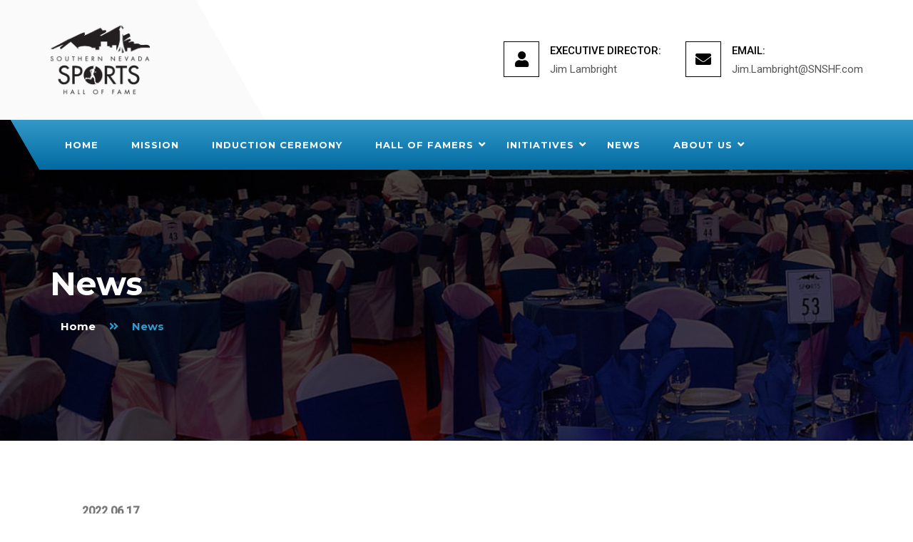

--- FILE ---
content_type: text/html; charset=UTF-8
request_url: https://snshf.com/news/17/southern-nevada-sports-hall-of-fame-class-adds-six-members-at-induction-ceremony-held-inside-the-dollar-loan-center/
body_size: 79344
content:
<!DOCTYPE html>
<html lang="en">
<head>
    <meta charset="UTF-8">
    <title>Southern Nevada Sports Hall of Fame Class Adds Six Members at Induction Ceremony Held Inside The Dollar Loan Center | News | Southern Nevada Sports Hall of Fame</title>

    <!-- responsive meta -->
    <meta name="viewport" content="width=device-width, initial-scale=1">
    <!-- For IE -->
    <meta http-equiv="X-UA-Compatible" content="IE=edge">
    <!-- master stylesheet -->
	<link rel="stylesheet" href="/css/style.css">
	<!-- Responsive stylesheet-->
	<link rel="stylesheet" href="/css/responsive.css">
    <!-- Favicon -->
    <link rel="apple-touch-icon" sizes="180x180" href="/images/favicon/apple-touch-icon.png">
    <link rel="icon" type="image/png" href="/images/favicon/favicon-32x32.png" sizes="32x32">
    <link rel="icon" type="image/png" href="/images/favicon/favicon-16x16.png" sizes="16x16">
    
    <!-- Global site tag (gtag.js) - Google Analytics -->
    <script async src="https://www.googletagmanager.com/gtag/js?id=UA-140371609-1"></script>
    <script>
      window.dataLayer = window.dataLayer || [];
      function gtag(){dataLayer.push(arguments);}
      gtag('js', new Date());
    
      gtag('config', 'UA-140371609-1');
    </script>    
    
</head>
<body>
<div class="boxed_wrapper">


<!--Start Preloader -->
<div class="preloader"></div><!--End Preloader -->

<header class="main-header">
    <!--Start Header Top Area -->
    <!--Start header area-->
    <header class="header-area">
        <div class="container">
            <div class="row">
                <div class="col-xl-3 col-lg-3 col-md-12">
                    <div class="header-logo">
                        <a href="/">
                            <img src="/images/logo-snshf.png" alt="Southern Nevada Sports Hall of Fame" class="mb-5 mb-md-0">
                        </a>
                    </div>
                </div>
                <div class="col-xl-9 col-lg-9 col-md-12 d-none d-md-block">
                    <div class="header-contact-info">
                        <ul>
                            <li>
                                <div class="icon-holder">
                                    <span class="fa fa-user"></span>
                                </div>
                                <div class="text-holder">
                                    <strong>EXECUTIVE DIRECTOR:</strong>
                                    <p>Jim Lambright</p>
                                </div>
                            </li>
                            <li>
                                <div class="icon-holder">
                                    <span class="fa fa-envelope"></span>
                                </div>
                                <div class="text-holder">
                                    <strong>EMAIL:</strong>
                                    <p><a href="mailto:Jim.Lambright@SNSHF.com" style="color: #555;">Jim.Lambright@SNSHF.com</a></p>
                                </div>
							</li>
                        </ul>
                    </div>
                </div>
            </div>
        </div>
    </header>
    <!--End header area-->
    <!--Start mainmenu area-->
    <section class="main-menu-one stricky">
        <div class="container">
            <div class="menu-style-one clearfix">
                <nav class="main-menu">
                    <div class="navbar-header">
                        <button type="button" class="navbar-toggle" data-toggle="collapse" data-target=".navbar-collapse">
                            <span class="icon-bar"></span>
                            <span class="icon-bar"></span>
                            <span class="icon-bar"></span>
                        </button>
                    </div>
                    <div class="navbar-collapse collapse clearfix" id="navbarSupportedContent">
                        <ul class="navigation clearfix">
                            				<li class="d-inline-block d-lg-none d-xl-inline-block">
									<a href="/">Home</a>
								</li>
			                            				<li>
									<a href="/mission">Mission</a>
								</li>
			                            				<li>
									<a href="/induction-ceremony">Induction Ceremony</a>
								</li>
			                            
			<li class="dropdown"><a href="#">Hall of Famers</a>
				<ul>
									<li><a href="/hall-of-famers/2025/"><i class="fa fa-chevron-right" aria-hidden="true"></i>2025</a></li>
									<li><a href="/hall-of-famers/2024/"><i class="fa fa-chevron-right" aria-hidden="true"></i>2024</a></li>
									<li><a href="/hall-of-famers/2023/"><i class="fa fa-chevron-right" aria-hidden="true"></i>2023</a></li>
									<li><a href="/hall-of-famers/2022/"><i class="fa fa-chevron-right" aria-hidden="true"></i>2022</a></li>
									<li><a href="/hall-of-famers"><i class="fa fa-chevron-right" aria-hidden="true"></i>See All</a></li>
				</ul>
			</li>

		                            
				<li class="dropdown"><a href="#">Initiatives</a>
					<ul>
														<li><a href="/2026-annual-ten-pin-derby"><i class="fa fa-chevron-right" aria-hidden="true"></i>2026 Annual Ten Pin Derby</a></li>
														<li><a href="/initiatives"><i class="fa fa-chevron-right" aria-hidden="true"></i>Initiatives</a></li>
														<li><a href="/nominate"><i class="fa fa-chevron-right" aria-hidden="true"></i>Nominate An Inductee! We'd Love To Hear From You.</a></li>
											</ul>
				</li>

			                            				<li>
									<a href="/news">News</a>
								</li>
			                            
				<li class="dropdown"><a href="#">About Us</a>
					<ul>
														<li><a href="/board-of-trustees"><i class="fa fa-chevron-right" aria-hidden="true"></i>Board of Trustees</a></li>
														<li><a href="/contact-us"><i class="fa fa-chevron-right" aria-hidden="true"></i>Contact Us</a></li>
														<li><a href="/letter-from-the-executive-director"><i class="fa fa-chevron-right" aria-hidden="true"></i>Letter from the Executive Director</a></li>
											</ul>
				</li>

			                        </ul>
                    </div>
                </nav>

                <div class="right-side-menu clearfix ">
                    <div class="outer-search-box float-left d-none d-lg-block">
                        <div class="seach-toggle d-none"><i class="fa fa-search"></i></div>
                        <div class="search-box">
                            <form method="post" action="index.html">
                                <div class="form-group">
                                    <input type="search" name="search" placeholder="Search Here" required>
                                    <button type="submit"><i class="fa fa-search"></i></button>
                                </div>
                            </form>
                        </div>
                        <span class="border-right two"></span>
                    </div>
                </div>

            </div>
        </div>
    </section>
    <!--End mainmenu area-->
</header>


<!--Page Title-->
<section class="page-title" style="background: url(/images/banner-snshf-dinner.jpg);">
    <div class="container clearfix">
        <div class="title pull-left">
            <h2>News</h2>
        </div>
        <ul class="title-manu pull-right">
            <li><a href="/">home</a></li>
            <li><i class="fa fa-angle-double-right" aria-hidden="true"></i></li>
            <li>News</li>
        </ul>         
    </div>
</section>
<!--End Page Title-->


<!--Start Wellcome Section-->
<section class="welcome-section sp-two">
    <div class="container">
        <div class="row">
            <div class="col-sm-12">
                <div class="wellcome-left-colmun">
                    <div class="content-text">
                                                        <div id="news-article" class="row">
                                    <div class="col-12">
                                        <p><b>2022.06.17</b></p>
                                        <p><b><big>Southern Nevada Sports Hall of Fame Class Adds Six Members at Induction Ceremony Held Inside The Dollar Loan Center</big></b></p>
                        
                                                                
                                            <p><b><i>Champagne toast held prior to ceremony to thank donors for permanent display  located on arena concourse</b></i></p>
                        
                                                                
                                        <p>After a two-year hiatus, the Southern Nevada Sports Hall of Fame enshrined the Class of 2022 tonight at The Dollar Loan Center in Henderson. This class included <strong>Larry Brown</strong>, <strong>Shawn Davis</strong>, <strong>Glen Gondrezick</strong>, <strong>Ryan Ludwick</strong>, <strong>DeMarco Murray</strong> and <strong>Amy Purdy.</strong> Counting this induction class, the Hall of Fame now consists of 116 members.</p>
<p>&ldquo;On behalf of the Board of Trustees, we are so excited to move forward on the enshrinement of the Class of 2022, one of our most diverse classes we&rsquo;ve had,&rdquo; said Hall of Fame Executive Director Jim Lambright. &ldquo;This class includes two distinguished UNLV athletes in Glen Gondrezick and Ryan Ludwick who went on to enjoy success at the professional level, a former Minor League Baseball pitcher in Larry Brown who has dedicated his life to public service and improving our community, a running back in DeMarco Murray who has excelled at every level, the man responsible for growing the National Finals Rodeo into the spectacle that it is in Shawn Davis and Amy Purdy, a courageous Paralympian athlete who continues to inspire with her story and message. We are honored to bestow upon them the state&rsquo;s highest sports recognition by welcoming them to the Southern Nevada Sports Hall of Fame.&rdquo;</p>
<p>Prior to the induction ceremony, the evening also included a champagne toast on the concourse adjacent to the SNSHF&rsquo;s permanent display. The SNSHF acknowledged the donors that made the display possible, including <strong>Rich and JoAnn Abajian</strong>, the<strong> Andre Agassi Foundation for Education</strong>, <strong>The Boyd Family</strong>, <strong>Teresa and Lorenzo Fertitta</strong>, <strong>The Findlay Family</strong>, <strong>The Gaughan Family</strong>, <strong>The Herbst Family</strong> and <strong>UFC</strong>.</p>
<p>As for the inductees, <strong>Brown</strong> has made an impact on the field and off. A graduate of Harvard University he was inducted into the Harvard Athletic Hall of Fame for his collegiate sports career that included both football and baseball. He went on to play six seasons of Minor League Baseball, which eventually brought him to Las Vegas. He pitched two seasons for the Las Vegas Stars (1983-84). After amassing 30 wins, he called it a career. However, his impact on Las Vegas was just beginning. He has served as a councilman for the City of Las Vegas and a Clark County Commissioner. An avid sports fan, Brown has been involved in youth sports and an advocate for open spaces and parks in our community. He also serves as the director of business operations for the Las Vegas Aviators.</p>
<p>A native of Whitehall, Mont., <strong>Davis</strong> is simply one of the most influential individuals the sport of rodeo has ever known. A three-time saddle bronc world champion, he suffered a fractured and dislocated spine in 1969. Despite this set back, he returned to the National Finals Rodeo as a qualifier five times after the injury. In 1982, Davis was named the president of the Professional Rodeo Cowboys Association. During that tenure, it is well known that he cast the deciding vote to move the NFR from Oklahoma City to Las Vegas and later became the general manager of the NFR in 1986, a position he held through 2018. With more than 300 consecutive sold-out performances, he has been integral in building the legacy of the NFR and changing the way that Las Vegas operates in December.</p>
<p>As a graduate of Boulder (Colo.) High School, <strong>Gondrezick</strong> was one of Jerry Tarkanian's first recruits at the University of Nevada, Las Vegas and lettered from 1973-74 through the 1976-77 season. He went on to finish as the 16th-leading scorer in UNLV basketball history with 1,311 points and played a major role in the Runnin' Rebels advancing to their first NCAA Final Four in 1977. After his stellar career at UNLV, he was a second round NBA draft pick and spent six seasons in the pro league &ndash; <br />
two (1977-79) with the New York Knicks and four (1979-83) with the Denver Nuggets. The 6&rsquo; 6&rdquo; forward went on to play 435 games in the NBA. He would later return to UNLV, spending 17 seasons as a radio and television analyst for his alma mater. His jersey number 25 still hangs in the rafters at the Thomas &amp; Mack Center after it was retired on Dec. 27, 1995. Sadly, Gondrezick passed away on April 27, 2009 at the age of 53 after complications from a heart transplant.</p>
<p><strong>Ludwick</strong> is one of the finest ball players to come through Las Vegas. He graduated from Durango High School and went on to enroll at UNLV. After playing three years for the Rebels, he finished his career among the school&rsquo;s leaders in batting average (.363) and home runs (43). He was then chosen in the second round (60th overall) of the 1999 Major League Baseball Draft by the Oakland A&rsquo;s. After overcoming various injuries, he became a starting outfielder for the St. Louis Cardinals in 2007 and his career took off from there. He made the NL All Star Team in 2008 and went on to hit 37 home runs and knock in 113 that same year. Ludwick went on to win the Silver Slugger Award at the end of the 2008 season for this impressive offensive performance. Ludwick finished his career in 2014 after amassing 154 homeruns, 587 RBI and a batting average of .260.</p>
<p>A native of Las Vegas and graduate of Bishop Gorman High School,<strong> Murray</strong> excelled at every level on the gridiron. During his distinguished high school career, he was honored as an All-American and elected to the 2006 U.S. Army All-American Bowl. At that game, he announced his decision to attend the University of Oklahoma. After a tremendous four-year stint at Oklahoma &ndash; in which the Sooners won 43 games and three Big-12 Championships &ndash; Murray left with 6,718 all-purpose yards and 65 touchdowns. Murray was drafted by the Dallas Cowboys in the third round of the 2011 NFL Draft and totaled 1,560 rushing yards in his first two seasons. In 2013, he emerged as an All-Pro with 1,121 yards and nine touchdowns, before a career-year in 2014 when he rushed for 1,845 yards and 13 touchdowns. During that season, he added 416 receiving yards for a total of 2,261 scrimmage yards, which was, at the time, the 12th-most in NFL history. He retired following the 2017 season with 7,174 rushing yards, 2,165 receiving yards and 55 touchdowns.</p>
<p><strong>Purdy</strong> is a Las Vegas native and graduate of Cimarron Memorial High School. She began snowboarding at the age of 15. However, in 1999, her life hung in the balance after contracting Neisseria meningitis, a form of bacterial meningitis. Her chance of survival at that time was less than two percent. Incredibly, she was able to survive the infection, but lost both of her legs below the knee. Shortly thereafter, she also needed a kidney transplant &ndash; one that she received from her father, just a week before her 21st birthday. But none of those challenges ever stopped her. She co-founded Adaptive Action Sports, a non-profit organization and branch of Disabled Sports USA that is dedicated to introducing people with physical challenges to action sports. Purdy went on to become a two-time Paralympian, having appeared at the Sochi Games in 2014 and the PyeongChang Games in 2018, and a three-time Paralympic medalist. She continues to inspire through her work as a model, actress and motivational speaker through her &ldquo;Live Inspired&rdquo; message.<br />
<br />
The Southern Nevada Sports Hall of Fame is a non-profit organization committed to recognizing the outstanding achievements by Southern Nevada athletes, both in the world of sports and the local community. Proceeds from the event will be donated to organizations committed to the support and enhancement of Southern Nevada youth through active participation in programs designed to promote leadership, values and character through sports.</p>
<p>Over the past 25 years, the SNSHF has awarded more than 75 scholarships to Clark County students. This year, seven graduating seniors are recipients. They are <strong>Olivia Pretner</strong> (David Humm Scholarship Award for Courage); <strong>Eunice Choi</strong>, <strong>Emma Foster</strong>, <strong>Taylor Gauthier</strong>, <strong>Kennith Rose</strong> and <strong>Sariah Wilkinson</strong> (Rich Abajian Leadership Scholarships) and <strong>Reagan Parise</strong> (Simon Keith Heart of a Champion Award).</p>
<p>For more information, please visit <a href="https://www.SNSHF.com" target="_blank">www.SNSHF.com</a>. Updates are also available on <a href="https://www.facebook.com/SNSHOF" target="_blank">Facebook</a> (Southern Nevada Sports Hall of Fame) and <a href="https://twitter.com/SNSHF" target="_blank">Twitter</a> (@SNSHF).<br />
&nbsp;</p>
<p>&nbsp;</p>                                    </div>
                                </div>
                
                                            
                                            </div>
                </div>                    
            </div>
        </div>
    </div>
</section>
<!--End Wellcome Section-->


<!--Start Sponsors area-->
<section class="brand-area bg-two sp-five">
    <div class="container">
        <div class="brand">

            <!--Start single item-->
            <a class="tool_tip" title="Lee's Family Forum" href="https://leesfamilyforum.com/" target="_blank">
                <div class="single-item">
                    <img src="/images/sponsors/sponsor-lff.png" alt="Lee's Family Forum">
                </div>
            </a>
            <!--End single item-->

            <!--Start single item-->
            <a class="tool_tip" title="Findlay Toyota" href="http://www.findlaytoyota.com/" target="_blank">
                <div class="single-item">
                   <img src="/images/sponsors/sponsor-findlay-toyota.png" alt="Findlay Toyota">
                </div>
            </a>
            <!--End single item-->

            <!--Start single item-->
            <a class="tool_tip" title="Las Vegas Motor Speedway" href="http://www.lvms.com/" target="_blank">
                <div class="single-item">
                    <img src="/images/sponsors/sponsor-lvms.png" alt="Las Vegas Motor Speedway">
                </div>
            </a>
            <!--End single item-->

            <!--Start single item-->
            <a class="tool_tip" title="Cox Communications" href="https://www.cox.com/" target="_blank">
                <div class="single-item">
                    <img src="/images/sponsors/sponsor-cox.png" alt="Cox Communications">
                </div>
            </a>
            <!--End single item-->

            <!--Start single item-->
            <a class="tool_tip" title="Lotus Broadcasting" href="https://www.lotuscorp.com/" target="_blank">
                <div class="single-item">
                    <img src="/images/sponsors/sponsor-lotus-broadcasting.png" alt="Lotus Broadcasting">
                </div>
            </a>
            <!--End single item-->

            <!--Start single item-->
            <a class="tool_tip" title="Fox 5" href="https://www.fox5vegas.com/" target="_blank">
                <div class="single-item">
                    <img src="/images/sponsors/sponsor-fox5-vegas.png" alt="Fox 5">
                </div>
            </a>
            <!--End single item-->

            <!--Start single item-->
            <a class="tool_tip" title="Land Rover" href="https://www.findlayauto.com/dealers/land-rover-las-vegas/" target="_blank">
                <div class="single-item">
                    <img src="/images/sponsors/sponsor-land-rover-henderson.png" alt="Land Rover">
                </div>
            </a>
            <!--End single item-->

            <!--Start single item-->
            <a class="tool_tip" title="Las Vegas Expo" href="https://www.lvexpo.com/" target="_blank">
                <div class="single-item">
                    <img src="/images/sponsors/sponsor-lv-expo.png" alt="Las Vegas Expo">
                </div>
            </a>
            <!--End single item-->

            <!--Start single item-->
            <a class="tool_tip" title="NV Energy Foundation" href="https://www.nvenergy.com/about-nvenergy/community/foundation" target="_blank">
                <div class="single-item">
                    <img src="/images/sponsors/sponsor-nv-energy-foundation.png" alt="NV Energy Foundation">
                </div>
            </a>
            <!--End single item-->

            <!--Start single item-->
            <a class="tool_tip" title="Silver State Sports Network" href="https://www.fox5vegas.com/sports/sssen/" target="_blank">
                <div class="single-item">
                    <img src="/images/sponsors/sponsor-silver-state-sports-network.png" alt="Silver State Sports Network">
                </div>
            </a>
            <!--End single item-->
        </div>
    </div>
</section>
<!--End Sponsors area-->


<!-- Start Footer -->
<!--main-footer-->
<footer class="main-footer bg-four sp-one">
    <div class="container">
        <div class="row">
            <div class="col-xl-3 col-lg-12 footer-colmun">
                <div class="footer-clomun footer-about-widget">
                    <div class="footer-logo">
                        <figure>
                            <a href="/"><img src="/images/logo-snshf-dark.png" alt=""></a>
                        </figure>
                    </div>
                    <p>The Southern Nevada Sports Hall of Fame is committed to the support and enhancement of Southern Nevada youth through programs and scholarships.</p>
                    <ul class="social-links">
                        <li><a href="https://www.facebook.com/SNSHOF/" target="_blank"><i class="fab fa-facebook-f"></i></a></li>
                        <li><a href="https://twitter.com/snshf" target="_blank"><i class="fab fa-twitter"></i></a></li>
                        <li><a href="https://plus.google.com/106899538701064835637" target="_blank"><i class="fab fa-google-plus-g"></i></a></li>
                        <li><a href="https://www.linkedin.com/company/snshf" target="_blank"><i class="fab fa-linkedin-in"></i></a></li>
                        <li><a href="https://www.instagram.com/snshof/" target="_blank"><i class="fab fa-instagram"></i></a></li>
                    </ul>
                </div>
            </div>
            <div class="col-xl-3 col-lg-12 footer-colmun">
                <div class="footer-clomun footer-blog">
                    <div class="sec-title-one pb-one">
                        <h6>Latest Posts</h6>
                    </div>
                    <!--<div id="community-fb-feed">Loading Posts ...</div>-->
                    <div id="community-fb-feed-widget" style="height:260px;overflow-y:auto;border-radius:10px;">
                        <div id="fb-root"></div>
                        <script async defer crossorigin="anonymous" src="https://connect.facebook.net/en_US/sdk.js#xfbml=1&version=v17.0" nonce="zb8OJHD1"></script>
                        <div class="fb-page" data-href="https://www.facebook.com/SNSHOF" data-width="500" data-tabs="timeline" data-small-header="true" data-adapt-container-width="true" data-hide-cover="true" data-show-facepile="false" style="width: 100%;"></div>
                    </div>
                </div>                                    
            </div>                   
            <div class="col-xl-3 col-lg-12 footer-colmun">
                <div class="footer-clomun footer-blog">
                    <div class="sec-title-one pb-one">
                        <h6>Latest Tweets</h6>
                    </div>                            
                    <!--<div id="community-twitter-feed">Loading Tweets ...</div>-->
                    <div id="community-twitter-feed-widget" style="height:260px;overflow-y:auto;border-radius:10px;">
                        <a class="twitter-timeline" data-dnt="true" data-theme="dark" href="https://twitter.com/SNSHF?ref_src=twsrc%5Etfw">Tweets by SNSHF</a> <script async src="https://platform.twitter.com/widgets.js" charset="utf-8"></script> 
                    </div>
                </div>                                    
            </div>
            <div class="col-xl-3 col-lg-12 footer-colmun">
                <div class="footer-clomun footer-gallery-widget">
                    <div class="sec-title-one pb-one">
                        <h6>Image Gallery</h6>
                    </div>
                    <div class="innar-box">
                        <div class="row photo-gallery-box-NO">
                                                        <div class="col-sm-4">
                                <figure class="image">
                                    <a data-fancybox="1" href="/images/photo-gallery/74e4544ae251d73a9666df61032f2190.jpg" class="img-popup"><img class="fb-lazy" src="/images/photo-gallery/74e4544ae251d73a9666df61032f2190.jpg" alt=""></a>
                                </figure>
                            </div>
                                                        <div class="col-sm-4">
                                <figure class="image">
                                    <a data-fancybox="1" href="/images/photo-gallery/92eae080d3453c4d30c8f26e888b9106.jpg" class="img-popup"><img class="fb-lazy" src="/images/photo-gallery/92eae080d3453c4d30c8f26e888b9106.jpg" alt=""></a>
                                </figure>
                            </div>
                                                        <div class="col-sm-4">
                                <figure class="image">
                                    <a data-fancybox="1" href="/images/photo-gallery/c030b6f9336d78898b901733234f9677.jpg" class="img-popup"><img class="fb-lazy" src="/images/photo-gallery/c030b6f9336d78898b901733234f9677.jpg" alt=""></a>
                                </figure>
                            </div>
                                                        <div class="col-sm-4">
                                <figure class="image">
                                    <a data-fancybox="1" href="/images/photo-gallery/12a420da5904819fd53e0aad4fbd4de8.jpg" class="img-popup"><img class="fb-lazy" src="/images/photo-gallery/12a420da5904819fd53e0aad4fbd4de8.jpg" alt=""></a>
                                </figure>
                            </div>
                                                        <div class="col-sm-4">
                                <figure class="image">
                                    <a data-fancybox="1" href="/images/photo-gallery/cabe31d4f41d4abc59acaae512b69567.jpg" class="img-popup"><img class="fb-lazy" src="/images/photo-gallery/cabe31d4f41d4abc59acaae512b69567.jpg" alt=""></a>
                                </figure>
                            </div>
                                                        <div class="col-sm-4">
                                <figure class="image">
                                    <a data-fancybox="1" href="/images/photo-gallery/8090ce4005f83ea096ae750ae431ab7f.jpg" class="img-popup"><img class="fb-lazy" src="/images/photo-gallery/8090ce4005f83ea096ae750ae431ab7f.jpg" alt=""></a>
                                </figure>
                            </div>
                                                        <div class="col-sm-4">
                                <figure class="image">
                                    <a data-fancybox="1" href="/images/photo-gallery/2014ca02c88a28344c516debab3b06f7.jpg" class="img-popup"><img class="fb-lazy" src="/images/photo-gallery/2014ca02c88a28344c516debab3b06f7.jpg" alt=""></a>
                                </figure>
                            </div>
                                                        <div class="col-sm-4">
                                <figure class="image">
                                    <a data-fancybox="1" href="/images/photo-gallery/313849d3c200bcd5fc6821661af0d29c.jpg" class="img-popup"><img class="fb-lazy" src="/images/photo-gallery/313849d3c200bcd5fc6821661af0d29c.jpg" alt=""></a>
                                </figure>
                            </div>
                                                        <div class="col-sm-4">
                                <figure class="image">
                                    <a data-fancybox="1" href="/images/photo-gallery/9e48dc9c88a3c98bda105e36d81ea61d.jpg" class="img-popup"><img class="fb-lazy" src="/images/photo-gallery/9e48dc9c88a3c98bda105e36d81ea61d.jpg" alt=""></a>
                                </figure>
                            </div>
                                                        <div class="col-sm-4">
                                <figure class="image">
                                    <a data-fancybox="1" href="/images/photo-gallery/f19a345ee33f45e65c142c77d6185617.jpg" class="img-popup"><img class="fb-lazy" src="/images/photo-gallery/f19a345ee33f45e65c142c77d6185617.jpg" alt=""></a>
                                </figure>
                            </div>
                                                        <div class="col-sm-4">
                                <figure class="image">
                                    <a data-fancybox="1" href="/images/photo-gallery/e3041592332fb18f17fb77f128e1d781.jpg" class="img-popup"><img class="fb-lazy" src="/images/photo-gallery/e3041592332fb18f17fb77f128e1d781.jpg" alt=""></a>
                                </figure>
                            </div>
                                                        <div class="col-sm-4">
                                <figure class="image">
                                    <a data-fancybox="1" href="/images/photo-gallery/50bfe9fe6c39d2670852530ef8c350bf.jpg" class="img-popup"><img class="fb-lazy" src="/images/photo-gallery/50bfe9fe6c39d2670852530ef8c350bf.jpg" alt=""></a>
                                </figure>
                            </div>
                                                        <div class="d-none">
                                <figure class="image">
                                    <a data-fancybox="1" href="/images/photo-gallery/e8ea6e6738c4bcdb0d86310bc725b323.jpg" class="img-popup"><img class="fb-lazy" src="/images/photo-gallery/e8ea6e6738c4bcdb0d86310bc725b323.jpg" alt=""></a>
                                </figure>
                            </div>
                                                        <div class="d-none">
                                <figure class="image">
                                    <a data-fancybox="1" href="/images/photo-gallery/338a330db48d0a975883a10dc695c3da.jpg" class="img-popup"><img class="fb-lazy" src="/images/photo-gallery/338a330db48d0a975883a10dc695c3da.jpg" alt=""></a>
                                </figure>
                            </div>
                                                        <div class="d-none">
                                <figure class="image">
                                    <a data-fancybox="1" href="/images/photo-gallery/db1751d50e43988bc669952841e39adf.jpg" class="img-popup"><img class="fb-lazy" src="/images/photo-gallery/db1751d50e43988bc669952841e39adf.jpg" alt=""></a>
                                </figure>
                            </div>
                                                        <div class="d-none">
                                <figure class="image">
                                    <a data-fancybox="1" href="/images/photo-gallery/b07c4eac54df25ea19feba8262417a79.jpg" class="img-popup"><img class="fb-lazy" src="/images/photo-gallery/b07c4eac54df25ea19feba8262417a79.jpg" alt=""></a>
                                </figure>
                            </div>
                                                        <div class="d-none">
                                <figure class="image">
                                    <a data-fancybox="1" href="/images/photo-gallery/92774828f29ae345cefddec5ae19c8ae.jpg" class="img-popup"><img class="fb-lazy" src="/images/photo-gallery/92774828f29ae345cefddec5ae19c8ae.jpg" alt=""></a>
                                </figure>
                            </div>
                                                        <div class="d-none">
                                <figure class="image">
                                    <a data-fancybox="1" href="/images/photo-gallery/f522161cbe6eb10e77eff5b4f782c783.jpg" class="img-popup"><img class="fb-lazy" src="/images/photo-gallery/f522161cbe6eb10e77eff5b4f782c783.jpg" alt=""></a>
                                </figure>
                            </div>
                                                        <div class="d-none">
                                <figure class="image">
                                    <a data-fancybox="1" href="/images/photo-gallery/283e9651c665f86e1a1335142c1b1b7d.jpg" class="img-popup"><img class="fb-lazy" src="/images/photo-gallery/283e9651c665f86e1a1335142c1b1b7d.jpg" alt=""></a>
                                </figure>
                            </div>
                                                        <div class="d-none">
                                <figure class="image">
                                    <a data-fancybox="1" href="/images/photo-gallery/6e75dd7da2ec54c3a75f9e0a7da035d1.jpg" class="img-popup"><img class="fb-lazy" src="/images/photo-gallery/6e75dd7da2ec54c3a75f9e0a7da035d1.jpg" alt=""></a>
                                </figure>
                            </div>
                                                        <div class="d-none">
                                <figure class="image">
                                    <a data-fancybox="1" href="/images/photo-gallery/a85b16ac268bb82e755ac2b39235af45.jpg" class="img-popup"><img class="fb-lazy" src="/images/photo-gallery/a85b16ac268bb82e755ac2b39235af45.jpg" alt=""></a>
                                </figure>
                            </div>
                                                        <div class="d-none">
                                <figure class="image">
                                    <a data-fancybox="1" href="/images/photo-gallery/79f91279b8674241e205a19e150ff917.jpg" class="img-popup"><img class="fb-lazy" src="/images/photo-gallery/79f91279b8674241e205a19e150ff917.jpg" alt=""></a>
                                </figure>
                            </div>
                                                        <div class="d-none">
                                <figure class="image">
                                    <a data-fancybox="1" href="/images/photo-gallery/8624e1f84654ba067f4070d067d07ebd.jpg" class="img-popup"><img class="fb-lazy" src="/images/photo-gallery/8624e1f84654ba067f4070d067d07ebd.jpg" alt=""></a>
                                </figure>
                            </div>
                                                        <div class="d-none">
                                <figure class="image">
                                    <a data-fancybox="1" href="/images/photo-gallery/de8e5865407fc1d3e9832fdccfa49ed5.jpg" class="img-popup"><img class="fb-lazy" src="/images/photo-gallery/de8e5865407fc1d3e9832fdccfa49ed5.jpg" alt=""></a>
                                </figure>
                            </div>
                                                        <div class="d-none">
                                <figure class="image">
                                    <a data-fancybox="1" href="/images/photo-gallery/9bfb792134139cbfcaa7a1f3bfb5a865.jpg" class="img-popup"><img class="fb-lazy" src="/images/photo-gallery/9bfb792134139cbfcaa7a1f3bfb5a865.jpg" alt=""></a>
                                </figure>
                            </div>
                                                        <div class="d-none">
                                <figure class="image">
                                    <a data-fancybox="1" href="/images/photo-gallery/832a33c0ec1d8040665d7c18548723cc.jpg" class="img-popup"><img class="fb-lazy" src="/images/photo-gallery/832a33c0ec1d8040665d7c18548723cc.jpg" alt=""></a>
                                </figure>
                            </div>
                                                        <div class="d-none">
                                <figure class="image">
                                    <a data-fancybox="1" href="/images/photo-gallery/0761b2a37fe22fe8070e746123c51b8d.jpg" class="img-popup"><img class="fb-lazy" src="/images/photo-gallery/0761b2a37fe22fe8070e746123c51b8d.jpg" alt=""></a>
                                </figure>
                            </div>
                                                        <div class="d-none">
                                <figure class="image">
                                    <a data-fancybox="1" href="/images/photo-gallery/70ef3e38f71daedabbd3ff86e7caf956.jpg" class="img-popup"><img class="fb-lazy" src="/images/photo-gallery/70ef3e38f71daedabbd3ff86e7caf956.jpg" alt=""></a>
                                </figure>
                            </div>
                                                        <div class="d-none">
                                <figure class="image">
                                    <a data-fancybox="1" href="/images/photo-gallery/e374919e5d17eb6ba625c92551565581.jpg" class="img-popup"><img class="fb-lazy" src="/images/photo-gallery/e374919e5d17eb6ba625c92551565581.jpg" alt=""></a>
                                </figure>
                            </div>
                                                        <div class="d-none">
                                <figure class="image">
                                    <a data-fancybox="1" href="/images/photo-gallery/f2448e08dc94e20f95d66ae350d590f0.jpg" class="img-popup"><img class="fb-lazy" src="/images/photo-gallery/f2448e08dc94e20f95d66ae350d590f0.jpg" alt=""></a>
                                </figure>
                            </div>
                                                        <div class="d-none">
                                <figure class="image">
                                    <a data-fancybox="1" href="/images/photo-gallery/4e562cdadbe34eeb9cde5155ca18c1be.jpg" class="img-popup"><img class="fb-lazy" src="/images/photo-gallery/4e562cdadbe34eeb9cde5155ca18c1be.jpg" alt=""></a>
                                </figure>
                            </div>
                                                        <div class="d-none">
                                <figure class="image">
                                    <a data-fancybox="1" href="/images/photo-gallery/ca9f55abf6171f505fa36c04f2295df0.jpg" class="img-popup"><img class="fb-lazy" src="/images/photo-gallery/ca9f55abf6171f505fa36c04f2295df0.jpg" alt=""></a>
                                </figure>
                            </div>
                                                        <div class="d-none">
                                <figure class="image">
                                    <a data-fancybox="1" href="/images/photo-gallery/022a952394e447e500b3cd21c5434d03.jpg" class="img-popup"><img class="fb-lazy" src="/images/photo-gallery/022a952394e447e500b3cd21c5434d03.jpg" alt=""></a>
                                </figure>
                            </div>
                                                        <div class="d-none">
                                <figure class="image">
                                    <a data-fancybox="1" href="/images/photo-gallery/2e91607e2902ff9cb09bfc29eeaf2979.jpg" class="img-popup"><img class="fb-lazy" src="/images/photo-gallery/2e91607e2902ff9cb09bfc29eeaf2979.jpg" alt=""></a>
                                </figure>
                            </div>
                                                        <div class="d-none">
                                <figure class="image">
                                    <a data-fancybox="1" href="/images/photo-gallery/6547a2aa464ffbe2957d8861151b4342.jpg" class="img-popup"><img class="fb-lazy" src="/images/photo-gallery/6547a2aa464ffbe2957d8861151b4342.jpg" alt=""></a>
                                </figure>
                            </div>
                                                        <div class="d-none">
                                <figure class="image">
                                    <a data-fancybox="1" href="/images/photo-gallery/08ed69a7fe95b653405314516cbfbc80.jpg" class="img-popup"><img class="fb-lazy" src="/images/photo-gallery/08ed69a7fe95b653405314516cbfbc80.jpg" alt=""></a>
                                </figure>
                            </div>
                                                        <div class="d-none">
                                <figure class="image">
                                    <a data-fancybox="1" href="/images/photo-gallery/708f3a359e5ad8588b7eef3144b2df22.jpg" class="img-popup"><img class="fb-lazy" src="/images/photo-gallery/708f3a359e5ad8588b7eef3144b2df22.jpg" alt=""></a>
                                </figure>
                            </div>
                                                        <div class="d-none">
                                <figure class="image">
                                    <a data-fancybox="1" href="/images/photo-gallery/70a2333ec87d0afc97f1cd1cf74501b7.jpg" class="img-popup"><img class="fb-lazy" src="/images/photo-gallery/70a2333ec87d0afc97f1cd1cf74501b7.jpg" alt=""></a>
                                </figure>
                            </div>
                                                        <div class="d-none">
                                <figure class="image">
                                    <a data-fancybox="1" href="/images/photo-gallery/d9305ee9c19ba1b3387d1aae8e5025ed.jpg" class="img-popup"><img class="fb-lazy" src="/images/photo-gallery/d9305ee9c19ba1b3387d1aae8e5025ed.jpg" alt=""></a>
                                </figure>
                            </div>
                                                        <div class="d-none">
                                <figure class="image">
                                    <a data-fancybox="1" href="/images/photo-gallery/105900e172d0e5b6b7852fd49b01fa85.jpg" class="img-popup"><img class="fb-lazy" src="/images/photo-gallery/105900e172d0e5b6b7852fd49b01fa85.jpg" alt=""></a>
                                </figure>
                            </div>
                                                        <div class="d-none">
                                <figure class="image">
                                    <a data-fancybox="1" href="/images/photo-gallery/a2fc177fc3833578a94ca765dbd90432.jpg" class="img-popup"><img class="fb-lazy" src="/images/photo-gallery/a2fc177fc3833578a94ca765dbd90432.jpg" alt=""></a>
                                </figure>
                            </div>
                                                        <div class="d-none">
                                <figure class="image">
                                    <a data-fancybox="1" href="/images/photo-gallery/71fb54920be43da982957b64d723a3f9.jpg" class="img-popup"><img class="fb-lazy" src="/images/photo-gallery/71fb54920be43da982957b64d723a3f9.jpg" alt=""></a>
                                </figure>
                            </div>
                                                        <div class="d-none">
                                <figure class="image">
                                    <a data-fancybox="1" href="/images/photo-gallery/92db70e3704dcd0813153715840da7a7.jpg" class="img-popup"><img class="fb-lazy" src="/images/photo-gallery/92db70e3704dcd0813153715840da7a7.jpg" alt=""></a>
                                </figure>
                            </div>
                                                        <div class="d-none">
                                <figure class="image">
                                    <a data-fancybox="1" href="/images/photo-gallery/b393a25d81188fc80c1236d0fcefe39a.jpg" class="img-popup"><img class="fb-lazy" src="/images/photo-gallery/b393a25d81188fc80c1236d0fcefe39a.jpg" alt=""></a>
                                </figure>
                            </div>
                                                        <div class="d-none">
                                <figure class="image">
                                    <a data-fancybox="1" href="/images/photo-gallery/65d17769c297ca0ff876ae7d6a1841b1.jpg" class="img-popup"><img class="fb-lazy" src="/images/photo-gallery/65d17769c297ca0ff876ae7d6a1841b1.jpg" alt=""></a>
                                </figure>
                            </div>
                                                        <div class="d-none">
                                <figure class="image">
                                    <a data-fancybox="1" href="/images/photo-gallery/4bf5832422abf1756de3dfd06baa9ad6.jpg" class="img-popup"><img class="fb-lazy" src="/images/photo-gallery/4bf5832422abf1756de3dfd06baa9ad6.jpg" alt=""></a>
                                </figure>
                            </div>
                                                        <div class="d-none">
                                <figure class="image">
                                    <a data-fancybox="1" href="/images/photo-gallery/8012278032f34ff9c3392257d9706f89.jpg" class="img-popup"><img class="fb-lazy" src="/images/photo-gallery/8012278032f34ff9c3392257d9706f89.jpg" alt=""></a>
                                </figure>
                            </div>
                                                        <div class="d-none">
                                <figure class="image">
                                    <a data-fancybox="1" href="/images/photo-gallery/ecd300cffccbb86880d348e7cff997b4.jpg" class="img-popup"><img class="fb-lazy" src="/images/photo-gallery/ecd300cffccbb86880d348e7cff997b4.jpg" alt=""></a>
                                </figure>
                            </div>
                                                        <div class="d-none">
                                <figure class="image">
                                    <a data-fancybox="1" href="/images/photo-gallery/4d061abd2f223643f0ccbc1a8a0096ab.jpg" class="img-popup"><img class="fb-lazy" src="/images/photo-gallery/4d061abd2f223643f0ccbc1a8a0096ab.jpg" alt=""></a>
                                </figure>
                            </div>
                                                        <div class="d-none">
                                <figure class="image">
                                    <a data-fancybox="1" href="/images/photo-gallery/dadc55a48f9762a48580ea0c7f124dd3.jpg" class="img-popup"><img class="fb-lazy" src="/images/photo-gallery/dadc55a48f9762a48580ea0c7f124dd3.jpg" alt=""></a>
                                </figure>
                            </div>
                                                        <div class="d-none">
                                <figure class="image">
                                    <a data-fancybox="1" href="/images/photo-gallery/e86b82ba3e29d6842914adc5d63dcfe7.jpg" class="img-popup"><img class="fb-lazy" src="/images/photo-gallery/e86b82ba3e29d6842914adc5d63dcfe7.jpg" alt=""></a>
                                </figure>
                            </div>
                                                        <div class="d-none">
                                <figure class="image">
                                    <a data-fancybox="1" href="/images/photo-gallery/2c17264e2d244cb8cc7365a73f88701c.jpg" class="img-popup"><img class="fb-lazy" src="/images/photo-gallery/2c17264e2d244cb8cc7365a73f88701c.jpg" alt=""></a>
                                </figure>
                            </div>
                                                        <div class="d-none">
                                <figure class="image">
                                    <a data-fancybox="1" href="/images/photo-gallery/30c03ec636f87de84fb2e87a55fcbaf3.jpg" class="img-popup"><img class="fb-lazy" src="/images/photo-gallery/30c03ec636f87de84fb2e87a55fcbaf3.jpg" alt=""></a>
                                </figure>
                            </div>
                                                        <div class="d-none">
                                <figure class="image">
                                    <a data-fancybox="1" href="/images/photo-gallery/c7cf921d578c87473d482a931b7ce045.jpg" class="img-popup"><img class="fb-lazy" src="/images/photo-gallery/c7cf921d578c87473d482a931b7ce045.jpg" alt=""></a>
                                </figure>
                            </div>
                                                        <div class="d-none">
                                <figure class="image">
                                    <a data-fancybox="1" href="/images/photo-gallery/7c919e3073b5837c2d9d16aeff30116a.jpg" class="img-popup"><img class="fb-lazy" src="/images/photo-gallery/7c919e3073b5837c2d9d16aeff30116a.jpg" alt=""></a>
                                </figure>
                            </div>
                                                        <div class="d-none">
                                <figure class="image">
                                    <a data-fancybox="1" href="/images/photo-gallery/0c944ef4a6d703bce8ba9f2f914f1c1c.jpg" class="img-popup"><img class="fb-lazy" src="/images/photo-gallery/0c944ef4a6d703bce8ba9f2f914f1c1c.jpg" alt=""></a>
                                </figure>
                            </div>
                                                        <div class="d-none">
                                <figure class="image">
                                    <a data-fancybox="1" href="/images/photo-gallery/8d4b7271198892f0dab1dfc963ed7bae.jpg" class="img-popup"><img class="fb-lazy" src="/images/photo-gallery/8d4b7271198892f0dab1dfc963ed7bae.jpg" alt=""></a>
                                </figure>
                            </div>
                                                        <div class="d-none">
                                <figure class="image">
                                    <a data-fancybox="1" href="/images/photo-gallery/97a0a67f15b6f2e1b6373bfc56a90569.jpg" class="img-popup"><img class="fb-lazy" src="/images/photo-gallery/97a0a67f15b6f2e1b6373bfc56a90569.jpg" alt=""></a>
                                </figure>
                            </div>
                                                        <div class="d-none">
                                <figure class="image">
                                    <a data-fancybox="1" href="/images/photo-gallery/713eee9469999f0fbb097380278b0787.jpg" class="img-popup"><img class="fb-lazy" src="/images/photo-gallery/713eee9469999f0fbb097380278b0787.jpg" alt=""></a>
                                </figure>
                            </div>
                                                        <div class="d-none">
                                <figure class="image">
                                    <a data-fancybox="1" href="/images/photo-gallery/325b4e4f819ea2ad6c35f8a0b8a91290.jpg" class="img-popup"><img class="fb-lazy" src="/images/photo-gallery/325b4e4f819ea2ad6c35f8a0b8a91290.jpg" alt=""></a>
                                </figure>
                            </div>
                                                        <div class="d-none">
                                <figure class="image">
                                    <a data-fancybox="1" href="/images/photo-gallery/1a5e8e3f775a757f9363e03c43289115.jpg" class="img-popup"><img class="fb-lazy" src="/images/photo-gallery/1a5e8e3f775a757f9363e03c43289115.jpg" alt=""></a>
                                </figure>
                            </div>
                                                        <div class="d-none">
                                <figure class="image">
                                    <a data-fancybox="1" href="/images/photo-gallery/54b94dc0032cc88b0f3c8173f8a925d2.jpg" class="img-popup"><img class="fb-lazy" src="/images/photo-gallery/54b94dc0032cc88b0f3c8173f8a925d2.jpg" alt=""></a>
                                </figure>
                            </div>
                                                        <div class="d-none">
                                <figure class="image">
                                    <a data-fancybox="1" href="/images/photo-gallery/5a575c6cb869c77c0e5e61609d1bc5a7.jpg" class="img-popup"><img class="fb-lazy" src="/images/photo-gallery/5a575c6cb869c77c0e5e61609d1bc5a7.jpg" alt=""></a>
                                </figure>
                            </div>
                                                        <div class="d-none">
                                <figure class="image">
                                    <a data-fancybox="1" href="/images/photo-gallery/1bdfc310070c14b5bd790bf0de77ecdc.jpg" class="img-popup"><img class="fb-lazy" src="/images/photo-gallery/1bdfc310070c14b5bd790bf0de77ecdc.jpg" alt=""></a>
                                </figure>
                            </div>
                                                        <div class="d-none">
                                <figure class="image">
                                    <a data-fancybox="1" href="/images/photo-gallery/d16b1093c1d0115ceb7407ce7e3e0c10.jpg" class="img-popup"><img class="fb-lazy" src="/images/photo-gallery/d16b1093c1d0115ceb7407ce7e3e0c10.jpg" alt=""></a>
                                </figure>
                            </div>
                                                        <div class="d-none">
                                <figure class="image">
                                    <a data-fancybox="1" href="/images/photo-gallery/cbca1b47336e21334daeac8093842e16.jpg" class="img-popup"><img class="fb-lazy" src="/images/photo-gallery/cbca1b47336e21334daeac8093842e16.jpg" alt=""></a>
                                </figure>
                            </div>
                                                        <div class="d-none">
                                <figure class="image">
                                    <a data-fancybox="1" href="/images/photo-gallery/0134413d6404cdeba011c0f26c6dec3e.jpg" class="img-popup"><img class="fb-lazy" src="/images/photo-gallery/0134413d6404cdeba011c0f26c6dec3e.jpg" alt=""></a>
                                </figure>
                            </div>
                                                        <div class="d-none">
                                <figure class="image">
                                    <a data-fancybox="1" href="/images/photo-gallery/e2fa76c523e13c552a6de9154ba90e60.jpg" class="img-popup"><img class="fb-lazy" src="/images/photo-gallery/e2fa76c523e13c552a6de9154ba90e60.jpg" alt=""></a>
                                </figure>
                            </div>
                                                        <div class="d-none">
                                <figure class="image">
                                    <a data-fancybox="1" href="/images/photo-gallery/65b50eb6d071e7a3f4fe420e3510dd97.jpg" class="img-popup"><img class="fb-lazy" src="/images/photo-gallery/65b50eb6d071e7a3f4fe420e3510dd97.jpg" alt=""></a>
                                </figure>
                            </div>
                                                        <div class="d-none">
                                <figure class="image">
                                    <a data-fancybox="1" href="/images/photo-gallery/a6d7a00d6e3074b47468e7d174dc6ff4.jpg" class="img-popup"><img class="fb-lazy" src="/images/photo-gallery/a6d7a00d6e3074b47468e7d174dc6ff4.jpg" alt=""></a>
                                </figure>
                            </div>
                                                        <div class="d-none">
                                <figure class="image">
                                    <a data-fancybox="1" href="/images/photo-gallery/6e566cca8b44c2c40b37bbe6b22ad0e2.jpg" class="img-popup"><img class="fb-lazy" src="/images/photo-gallery/6e566cca8b44c2c40b37bbe6b22ad0e2.jpg" alt=""></a>
                                </figure>
                            </div>
                                                        <div class="d-none">
                                <figure class="image">
                                    <a data-fancybox="1" href="/images/photo-gallery/c232b5d937b024986f75c30a05ca3d0b.jpg" class="img-popup"><img class="fb-lazy" src="/images/photo-gallery/c232b5d937b024986f75c30a05ca3d0b.jpg" alt=""></a>
                                </figure>
                            </div>
                                                        <div class="d-none">
                                <figure class="image">
                                    <a data-fancybox="1" href="/images/photo-gallery/797b6a3bb2d974b42724b2598ad2123a.jpg" class="img-popup"><img class="fb-lazy" src="/images/photo-gallery/797b6a3bb2d974b42724b2598ad2123a.jpg" alt=""></a>
                                </figure>
                            </div>
                                                        <div class="d-none">
                                <figure class="image">
                                    <a data-fancybox="1" href="/images/photo-gallery/45a8c1b1f038dd709a4d803479feebbf.jpg" class="img-popup"><img class="fb-lazy" src="/images/photo-gallery/45a8c1b1f038dd709a4d803479feebbf.jpg" alt=""></a>
                                </figure>
                            </div>
                                                        <div class="d-none">
                                <figure class="image">
                                    <a data-fancybox="1" href="/images/photo-gallery/a2c5cc202caf1c74f6f2080f7573b282.jpg" class="img-popup"><img class="fb-lazy" src="/images/photo-gallery/a2c5cc202caf1c74f6f2080f7573b282.jpg" alt=""></a>
                                </figure>
                            </div>
                                                        <div class="d-none">
                                <figure class="image">
                                    <a data-fancybox="1" href="/images/photo-gallery/0f3b8edf687ffd988650b23ba0964080.jpg" class="img-popup"><img class="fb-lazy" src="/images/photo-gallery/0f3b8edf687ffd988650b23ba0964080.jpg" alt=""></a>
                                </figure>
                            </div>
                                                        <div class="d-none">
                                <figure class="image">
                                    <a data-fancybox="1" href="/images/photo-gallery/9fea2f70f931c8e7c335ae974a4ed526.jpg" class="img-popup"><img class="fb-lazy" src="/images/photo-gallery/9fea2f70f931c8e7c335ae974a4ed526.jpg" alt=""></a>
                                </figure>
                            </div>
                                                        <div class="d-none">
                                <figure class="image">
                                    <a data-fancybox="1" href="/images/photo-gallery/9bbe2a54dadeee8e8218c2942e4a0229.jpg" class="img-popup"><img class="fb-lazy" src="/images/photo-gallery/9bbe2a54dadeee8e8218c2942e4a0229.jpg" alt=""></a>
                                </figure>
                            </div>
                                                        <div class="d-none">
                                <figure class="image">
                                    <a data-fancybox="1" href="/images/photo-gallery/8396fa5886a5fe8692090c24db92b0e9.jpg" class="img-popup"><img class="fb-lazy" src="/images/photo-gallery/8396fa5886a5fe8692090c24db92b0e9.jpg" alt=""></a>
                                </figure>
                            </div>
                                                        <div class="d-none">
                                <figure class="image">
                                    <a data-fancybox="1" href="/images/photo-gallery/31783245681a6f5951d1ce7fcc69bc2b.jpg" class="img-popup"><img class="fb-lazy" src="/images/photo-gallery/31783245681a6f5951d1ce7fcc69bc2b.jpg" alt=""></a>
                                </figure>
                            </div>
                                                        <div class="d-none">
                                <figure class="image">
                                    <a data-fancybox="1" href="/images/photo-gallery/346dcf937e6a12a829beba54934eed4c.jpg" class="img-popup"><img class="fb-lazy" src="/images/photo-gallery/346dcf937e6a12a829beba54934eed4c.jpg" alt=""></a>
                                </figure>
                            </div>
                                                        <div class="d-none">
                                <figure class="image">
                                    <a data-fancybox="1" href="/images/photo-gallery/cdbf8127d87574f087c3c4e5b7aeaba8.jpg" class="img-popup"><img class="fb-lazy" src="/images/photo-gallery/cdbf8127d87574f087c3c4e5b7aeaba8.jpg" alt=""></a>
                                </figure>
                            </div>
                                                        <div class="d-none">
                                <figure class="image">
                                    <a data-fancybox="1" href="/images/photo-gallery/1fd2057b4a09abd44debabf033d324f2.jpg" class="img-popup"><img class="fb-lazy" src="/images/photo-gallery/1fd2057b4a09abd44debabf033d324f2.jpg" alt=""></a>
                                </figure>
                            </div>
                                                        <div class="d-none">
                                <figure class="image">
                                    <a data-fancybox="1" href="/images/photo-gallery/e3883503eaa18c8e786ff17e79ddcf33.jpg" class="img-popup"><img class="fb-lazy" src="/images/photo-gallery/e3883503eaa18c8e786ff17e79ddcf33.jpg" alt=""></a>
                                </figure>
                            </div>
                                                        <div class="d-none">
                                <figure class="image">
                                    <a data-fancybox="1" href="/images/photo-gallery/dc0a5dc4ecabd327396607f9b574abcf.jpg" class="img-popup"><img class="fb-lazy" src="/images/photo-gallery/dc0a5dc4ecabd327396607f9b574abcf.jpg" alt=""></a>
                                </figure>
                            </div>
                                                        <div class="d-none">
                                <figure class="image">
                                    <a data-fancybox="1" href="/images/photo-gallery/e75b5714ec24b370936fece5e20ce224.jpg" class="img-popup"><img class="fb-lazy" src="/images/photo-gallery/e75b5714ec24b370936fece5e20ce224.jpg" alt=""></a>
                                </figure>
                            </div>
                                                        <div class="d-none">
                                <figure class="image">
                                    <a data-fancybox="1" href="/images/photo-gallery/c49918ef87cc8069691d09adba3a127a.jpg" class="img-popup"><img class="fb-lazy" src="/images/photo-gallery/c49918ef87cc8069691d09adba3a127a.jpg" alt=""></a>
                                </figure>
                            </div>
                                                        <div class="d-none">
                                <figure class="image">
                                    <a data-fancybox="1" href="/images/photo-gallery/a785fcb1102dd53b2736bfc5b3f1fef6.jpg" class="img-popup"><img class="fb-lazy" src="/images/photo-gallery/a785fcb1102dd53b2736bfc5b3f1fef6.jpg" alt=""></a>
                                </figure>
                            </div>
                                                        <div class="d-none">
                                <figure class="image">
                                    <a data-fancybox="1" href="/images/photo-gallery/e8594247b0d0caafc0721e50cc7dd613.jpg" class="img-popup"><img class="fb-lazy" src="/images/photo-gallery/e8594247b0d0caafc0721e50cc7dd613.jpg" alt=""></a>
                                </figure>
                            </div>
                                                        <div class="d-none">
                                <figure class="image">
                                    <a data-fancybox="1" href="/images/photo-gallery/b5c68ff6f58441e3e82da94e7200810c.jpg" class="img-popup"><img class="fb-lazy" src="/images/photo-gallery/b5c68ff6f58441e3e82da94e7200810c.jpg" alt=""></a>
                                </figure>
                            </div>
                                                        <div class="d-none">
                                <figure class="image">
                                    <a data-fancybox="1" href="/images/photo-gallery/bfaf4ec8756671f3c58dd1eba7cbeacc.jpg" class="img-popup"><img class="fb-lazy" src="/images/photo-gallery/bfaf4ec8756671f3c58dd1eba7cbeacc.jpg" alt=""></a>
                                </figure>
                            </div>
                                                        <div class="d-none">
                                <figure class="image">
                                    <a data-fancybox="1" href="/images/photo-gallery/57e48f30cfa75f7b6c67eaf7d81f0b6f.jpg" class="img-popup"><img class="fb-lazy" src="/images/photo-gallery/57e48f30cfa75f7b6c67eaf7d81f0b6f.jpg" alt=""></a>
                                </figure>
                            </div>
                                                        <div class="d-none">
                                <figure class="image">
                                    <a data-fancybox="1" href="/images/photo-gallery/74b28b5892136d1608c1f9441c48828e.jpg" class="img-popup"><img class="fb-lazy" src="/images/photo-gallery/74b28b5892136d1608c1f9441c48828e.jpg" alt=""></a>
                                </figure>
                            </div>
                                                        <div class="d-none">
                                <figure class="image">
                                    <a data-fancybox="1" href="/images/photo-gallery/27a47e292258232a021d264a06eabd92.jpg" class="img-popup"><img class="fb-lazy" src="/images/photo-gallery/27a47e292258232a021d264a06eabd92.jpg" alt=""></a>
                                </figure>
                            </div>
                                                        <div class="d-none">
                                <figure class="image">
                                    <a data-fancybox="1" href="/images/photo-gallery/3506af98e87b45be32c488fd8da92a0e.jpg" class="img-popup"><img class="fb-lazy" src="/images/photo-gallery/3506af98e87b45be32c488fd8da92a0e.jpg" alt=""></a>
                                </figure>
                            </div>
                                                        <div class="d-none">
                                <figure class="image">
                                    <a data-fancybox="1" href="/images/photo-gallery/60bcea84cd53c545fa2b23fcd464dbee.jpg" class="img-popup"><img class="fb-lazy" src="/images/photo-gallery/60bcea84cd53c545fa2b23fcd464dbee.jpg" alt=""></a>
                                </figure>
                            </div>
                                                        <div class="d-none">
                                <figure class="image">
                                    <a data-fancybox="1" href="/images/photo-gallery/13aecb42d8f09bd1083db07b3760d292.jpg" class="img-popup"><img class="fb-lazy" src="/images/photo-gallery/13aecb42d8f09bd1083db07b3760d292.jpg" alt=""></a>
                                </figure>
                            </div>
                                                        <div class="d-none">
                                <figure class="image">
                                    <a data-fancybox="1" href="/images/photo-gallery/89f218f8a3dc63af42054ea790d728f9.jpg" class="img-popup"><img class="fb-lazy" src="/images/photo-gallery/89f218f8a3dc63af42054ea790d728f9.jpg" alt=""></a>
                                </figure>
                            </div>
                                                        <div class="d-none">
                                <figure class="image">
                                    <a data-fancybox="1" href="/images/photo-gallery/5ea6a3a452700612cf8f81deea04448d.jpg" class="img-popup"><img class="fb-lazy" src="/images/photo-gallery/5ea6a3a452700612cf8f81deea04448d.jpg" alt=""></a>
                                </figure>
                            </div>
                                                        <div class="d-none">
                                <figure class="image">
                                    <a data-fancybox="1" href="/images/photo-gallery/4a75d420e8ac15dcecf2a33b6a0f0593.jpg" class="img-popup"><img class="fb-lazy" src="/images/photo-gallery/4a75d420e8ac15dcecf2a33b6a0f0593.jpg" alt=""></a>
                                </figure>
                            </div>
                                                        <div class="d-none">
                                <figure class="image">
                                    <a data-fancybox="1" href="/images/photo-gallery/c5f8fe74192f242d3c82fdfd43bc0285.jpg" class="img-popup"><img class="fb-lazy" src="/images/photo-gallery/c5f8fe74192f242d3c82fdfd43bc0285.jpg" alt=""></a>
                                </figure>
                            </div>
                                                        <div class="d-none">
                                <figure class="image">
                                    <a data-fancybox="1" href="/images/photo-gallery/e805a47a4c25768b61d2edd98d2bd033.jpg" class="img-popup"><img class="fb-lazy" src="/images/photo-gallery/e805a47a4c25768b61d2edd98d2bd033.jpg" alt=""></a>
                                </figure>
                            </div>
                                                        <div class="d-none">
                                <figure class="image">
                                    <a data-fancybox="1" href="/images/photo-gallery/280a2d888d86a42a50f6b1027e74ac14.jpg" class="img-popup"><img class="fb-lazy" src="/images/photo-gallery/280a2d888d86a42a50f6b1027e74ac14.jpg" alt=""></a>
                                </figure>
                            </div>
                                                        <div class="d-none">
                                <figure class="image">
                                    <a data-fancybox="1" href="/images/photo-gallery/5174b77a74d59bceffbeb135cc468b03.jpg" class="img-popup"><img class="fb-lazy" src="/images/photo-gallery/5174b77a74d59bceffbeb135cc468b03.jpg" alt=""></a>
                                </figure>
                            </div>
                                                        <div class="d-none">
                                <figure class="image">
                                    <a data-fancybox="1" href="/images/photo-gallery/ff8849049bb5d5ca1ec51bf9153dc664.jpg" class="img-popup"><img class="fb-lazy" src="/images/photo-gallery/ff8849049bb5d5ca1ec51bf9153dc664.jpg" alt=""></a>
                                </figure>
                            </div>
                                                        <div class="d-none">
                                <figure class="image">
                                    <a data-fancybox="1" href="/images/photo-gallery/8dc021a0a5dcc1669ffa5f232ad11585.jpg" class="img-popup"><img class="fb-lazy" src="/images/photo-gallery/8dc021a0a5dcc1669ffa5f232ad11585.jpg" alt=""></a>
                                </figure>
                            </div>
                                                        <div class="d-none">
                                <figure class="image">
                                    <a data-fancybox="1" href="/images/photo-gallery/1dfb370ff66d637e48fdf2860beaf704.jpg" class="img-popup"><img class="fb-lazy" src="/images/photo-gallery/1dfb370ff66d637e48fdf2860beaf704.jpg" alt=""></a>
                                </figure>
                            </div>
                                                        <div class="d-none">
                                <figure class="image">
                                    <a data-fancybox="1" href="/images/photo-gallery/4b7cf6cad3ea6e36d16bb262d656ec94.jpg" class="img-popup"><img class="fb-lazy" src="/images/photo-gallery/4b7cf6cad3ea6e36d16bb262d656ec94.jpg" alt=""></a>
                                </figure>
                            </div>
                                                        <div class="d-none">
                                <figure class="image">
                                    <a data-fancybox="1" href="/images/photo-gallery/aa247f1c50b4a44494422a5db0120935.jpg" class="img-popup"><img class="fb-lazy" src="/images/photo-gallery/aa247f1c50b4a44494422a5db0120935.jpg" alt=""></a>
                                </figure>
                            </div>
                                                        <div class="d-none">
                                <figure class="image">
                                    <a data-fancybox="1" href="/images/photo-gallery/2765dc008d0acdf3773d850bda190189.jpg" class="img-popup"><img class="fb-lazy" src="/images/photo-gallery/2765dc008d0acdf3773d850bda190189.jpg" alt=""></a>
                                </figure>
                            </div>
                                                        <div class="d-none">
                                <figure class="image">
                                    <a data-fancybox="1" href="/images/photo-gallery/1723e6bf0cba7d6f48adc9b623ad072f.jpg" class="img-popup"><img class="fb-lazy" src="/images/photo-gallery/1723e6bf0cba7d6f48adc9b623ad072f.jpg" alt=""></a>
                                </figure>
                            </div>
                                                        <div class="d-none">
                                <figure class="image">
                                    <a data-fancybox="1" href="/images/photo-gallery/1436cb182c15c1137184556059221813.jpg" class="img-popup"><img class="fb-lazy" src="/images/photo-gallery/1436cb182c15c1137184556059221813.jpg" alt=""></a>
                                </figure>
                            </div>
                                                        <div class="d-none">
                                <figure class="image">
                                    <a data-fancybox="1" href="/images/photo-gallery/c569d0d3dec5b336f220d3bafeba0878.jpg" class="img-popup"><img class="fb-lazy" src="/images/photo-gallery/c569d0d3dec5b336f220d3bafeba0878.jpg" alt=""></a>
                                </figure>
                            </div>
                                                        <div class="d-none">
                                <figure class="image">
                                    <a data-fancybox="1" href="/images/photo-gallery/41c10aee0fb136ba579260d544c0c133.jpg" class="img-popup"><img class="fb-lazy" src="/images/photo-gallery/41c10aee0fb136ba579260d544c0c133.jpg" alt=""></a>
                                </figure>
                            </div>
                                                        <div class="d-none">
                                <figure class="image">
                                    <a data-fancybox="1" href="/images/photo-gallery/482c131b3ab1e6287982aa99c117922d.jpg" class="img-popup"><img class="fb-lazy" src="/images/photo-gallery/482c131b3ab1e6287982aa99c117922d.jpg" alt=""></a>
                                </figure>
                            </div>
                                                        <div class="d-none">
                                <figure class="image">
                                    <a data-fancybox="1" href="/images/photo-gallery/75f3c39691fcf8cc8b758d7fbec94dcd.jpg" class="img-popup"><img class="fb-lazy" src="/images/photo-gallery/75f3c39691fcf8cc8b758d7fbec94dcd.jpg" alt=""></a>
                                </figure>
                            </div>
                                                    </div>                            
                    </div>
                </div> 
            </div>
        </div>
    </div>   
</footer>
<!--End main-footer--> 


<!--Start Footer Bottom--> 
<section class="footer-bottom bg-three">
    <div class="container">
        <div class="bottom-text text-center">
            <p>&copy; Copyright 2026 Southern Nevada Sports Hall of Fame. All Rights Reserved</p>
        </div>
    </div>
</section>
<!--End Footer Bottom--><!-- End Footer -->


<!--Scroll to top-->
<div class="scroll-to-top scroll-to-target" data-target="html">
    <span class="fa fa-angle-up"></span>
</div><!--End Scroll to top-->

<!-- Javascript -->
<!-- main jQuery -->
<script src="/js/jquery-1.11.1.min.js"></script>

<!-- bootstrap -->
<script src="/js/popper.min.js"></script>
<script src="/js/bootstrap.js"></script>

<!-- bx slider -->
<script src="/js/jquery.bxslider.min.js"></script>

<!-- owl carousel -->
<script src="/js/owl.carousel.min.js"></script>

<!-- validate -->
<script src="/js/validation.js"></script>

<!-- mixit up -->
<script src="/js/jquery.mixitup.min.js"></script>
<script src="/js/html5lightbox.js"></script>

<!-- easing -->
<script src="/js/jquery.easing.min.js"></script>
<script src="/js/jquery.mCustomScrollbar.concat.min.js"></script>

<!-- fancy box -->
<script src="/js/jquery.fancybox.pack.js"></script>
<script src="/js/isotope.js"></script>

<!-- lazy load -->
<script src="/js/jquery.lazy.min.js"></script>

<!-- Language Switche  -->
<script src="/assets/language-switcher/jquery.polyglot.language.switcher.js"></script>

<!-- Bootstrap select picker js -->
<script src="/assets/bootstrap-sl-1.12.1/bootstrap-select.js"></script> 

<!-- jQuery ui js -->
<script src="/assets/jquery-ui-1.11.4/jquery-ui.js"></script>


<!-- thm custom script -->
<script src="/js/custom.js"></script><!-- End Javascript -->



</div>
</body>
</html>

--- FILE ---
content_type: text/css
request_url: https://snshf.com/css/style.css
body_size: 22515
content:
/***************************************************************************************************************
||||||||||||||||||||||||||       MASTER STYLESHEET FOR MURCIA        |||||||||||||||||||||||||||||||||||||||
****************************************************************************************************************
||||||||||||||||||||||||||                TABLE OF CONTENT               |||||||||||||||||||||||||||||||||||||||
****************************************************************************************************************
****************************************************************************************************************

01. Imported styles
02. Flaticon reset styles
03. Header styles
04. Top bar Area Css
05. Header Area Css
06. Main Menu Area
07. Rev Slider Wrapper
08. Callout Section
09. Wellcome Section
10. Course Search Section / Style Two
11. Gallery Section
12. Service Section / Style Two
13. Team Section
14. Testimonial Section
15. Blog Section
16. Brand Section
17. Main Footer / Style Two
18. Menu Style Two
19. Our Service Section
20. Fact Counter Section / Style Two
21. Event Section
22. Course Section
23. Page Title
24. Styled Pagination
25. Community Forum
26. Login Area
27. Courses List Section
28. Event Grid Section
29. Shop Psge
30. Product Details
31. Blog Page
32. Cart Page
33. Testmonial Area
34. Checkout Page
35. Contact Page


****************************************************************************************************************
||||||||||||||||||||||||||||            End TABLE OF CONTENT                ||||||||||||||||||||||||||||||||||||
****************************************************************************************************************/

/*===Important Css===*/

@import url('https://fonts.googleapis.com/css?family=Lora:400,400i|Montserrat:400,500,600,700|Roboto:400,500');
@import url(imp.css);
@import url(bootstrap.css);
@import url(https://use.fontawesome.com/releases/v5.7.1/css/all.css);
@import url('flaticon.css');
@import url(hover.css);
@import url(jquery.bxslider.css);
@import url(owl.carousel.css);
@import url(owl.theme.default.min.css);
@import url(animate.min.css);
@import url(jquery.bootstrap-touchspin.css);
@import url('bootstrap-select.min.css');
@import url('jquery.fancybox.css');
@import url('prettyPhoto.css');
@import url('icomoon.css');
@import url(flexslider.css);
@import url(../assets/timepicker/timePicker.css);
@import url(../assets/jquery-ui-1.11.4/jquery-ui.css);
@import url(../assets/bootstrap-touch-spin/jquery.bootstrap-touchspin.css);
@font-face {
	font-family: "Georgia";
	src: url("../fonts/Georgia.ttf");
}

/*===Base Css===*/

html,
body {
	height: 100%
}

body {
	font-size: 16px;
	color: #b6b6b6;
	line-height: 26px;
	font-weight: 400;
	font-family: 'Roboto', sans-serif;
}

h1,
h2,
h3,
h4,
h5,
h6 {
	margin: 0;
	font-family: 'Montserrat', sans-serif;
}

a,
a:hover,
a:active,
a:focus {
	text-decoration: none;
	outline: none;
	border: none;
}

figure {
	margin: 0px;
}

img {
	max-width: 100%;
	height: auto;
}

i {
	font-style: normal;
}

ul,
li {
	list-style: none;
	margin: 0;
	padding: 0;
}

p {
	font-size: 16px;
	line-height: 27px;
	color: #777777;
	font-weight: 400;
	font-family: 'Roboto', sans-serif;
}

span {
}

h1 {
	font-size: 50px;
	line-height: 60px;
	font-weight: 700;
}

h4 {
	font-size: 28px;
	font-weight: 700;
	line-height: 36px;
	color: #333333;
}

h5 {
	font-size: 24px;
	line-height: 37px;
	font-weight: 700;
	color: #333333;
	font-family: 'Montserrat', sans-serif;
}

button,
input,
select,
textarea {
	font-size: 14px;
	line-height: 27px;
	font-weight: 400;
	color: #777777;
	font-family: 'Roboto', sans-serif;
}

button {
	border: none;
}

button:focus {
	outline: none;
}

#hof-listing a, #hof-listing a:visited, #hof-listing a:link { color: #555; text-decoration: none; }
#hof-listing a:hover { text-decoration: underline; }
#hof-listing h5, #hof-file h5 { border-bottom: 1px solid #eee; padding-bottom: 5px; margin-bottom: 10px; }

#news-listing a, #news-listing a:visited, #news-listing a:link { color: #555; text-decoration: none; }
#news-listing a:hover { text-decoration: underline; }
#news-listing h5, #news-file h5 { border-bottom: 1px solid #eee; padding-bottom: 5px; margin-bottom: 10px; }

.apointer { cursor: pointer; }

.sec-title-one {
	position: relative;
	bottom: 0px;
	background: url(../images/icon/sec-title.png) no-repeat scroll left bottom;
	margin-bottom: 40px;
}

.sec-title-two {
	position: relative;
	bottom: 0px;
	background: url(../images/icon/sec-title.png) no-repeat scroll center bottom;
	margin-bottom: 40px;
}

.title-text {
	padding: 0px 0px 50px;
}

.title-text span {
	color: #777777;
}

.sub-title h6 {
	font-size: 18px;
	line-height: 27px;
	color: #333333;
	font-weight: 700;
	margin-top: 30px;
	padding-bottom: 10px;
}

.border-right {
	position: absolute;
	top: 6px;
	right: 0px;
	width: 2px;
	height: 26px;
	content: '';
	background: #000000;
	border: 0px !important;
	display: none;
}

.border-right.two {}

/*===Background Color===*/

.bg-one {
	background: #ffc85e;
}

.bg-two {
	background: #f6f6f6;
}

.bg-three {
	background: #3499c8; /* Old browsers */
	background: -moz-linear-gradient(top, #3499c8 0%, #006aa1 100%); /* FF3.6-15 */
	background: -webkit-linear-gradient(top, #3499c8 0%,#006aa1 100%); /* Chrome10-25,Safari5.1-6 */
	background: linear-gradient(to bottom, #3499c8 0%,#006aa1 100%); /* W3C, IE10+, FF16+, Chrome26+, Opera12+, Safari7+ */
	filter: progid:DXImageTransform.Microsoft.gradient( startColorstr='#3499c8', endColorstr='#006aa1',GradientType=0 ); /* IE6-9 */
}

.bg-four {
	background: #1d1d1d;
}

.bg-five {
	background: #151515;
}

.bg-six {
	background: #fafafa;
}

.bg-seven {
	background: #171717;
}

/*===Padding===*/

.pb-one {
	padding-bottom: 20px;
}

/*===Section Padding===*/

.sp-one {
	padding: 130px 0px;
}

.sp-two {
	padding: 40px 0px 40px;
}

.sp-three {
	padding: 130px 0px 100px;
}

.sp-four {
	padding: 120px 0px 80px;
}

.sp-five {
	padding: 50px 0px 20px;
}

.sp-six {
	padding: 75px 0px 55px;
}

.sp-seven {
	padding: 95px 0px 65px;
}

.sp-eight {
	padding: 60px 0px 30px;
}

.sp-nine {
	padding: 150px 0px 40px;
}

.sp-ten {
	padding: 150px 0px 110px;
}

.sp-eleven {
	padding: 150px 0px;
}

.boxed_wrapper {
	background: #fff none repeat scroll 0 0;
	min-width: 320px;
	overflow-x: hidden;
	width: 100%;
}

.form-group {
	position: relative;
	margin-bottom: 20px;
}

.form-group select {
	color: #848484;
	margin-right: 20px;
	background: #ffffff;
}

.bootstrap-select.btn-group {
	background: transparent;
}

.bootstrap-select>.dropdown-toggle {
	background: #ffffff;
	height: 50px;
	border: 1px solid #e5e5e5;
}

.bootstrap-select>.dropdown-toggle:after {
	position: absolute;
	content: "\f107";
	color: #e5e5e5;
	top: 5px;
	right: 0px;
	width: 30px;
	height: 40px;
	line-height: 38px;
	text-align: center;
	background: #ffffff;
	font-family: FontAwesome;
}

.bootstrap-select .dropdown-toggle:focus {
	outline: none!important;
	color: #ffffff;
}

.bootstrap-select.btn-group .dropdown-toggle .caret {
	color: #e5e5e5;
	right: 10px;
}

.bootstrap-select.btn-group .dropdown-menu {
	background: #ffffff;
	margin-top: 18px;
	display: block;
}

.bootstrap-select.btn-group .dropdown-menu li a {
	background: #ffffff;
	color: #848484;
	padding: 10px 20px;
	transition: all 500ms ease;
}

.bootstrap-select.btn-group .dropdown-menu li a:hover {
	background: #f36371;
	color: #ffffff;
	transition: all 500ms ease;
}

.bootstrap-select.btn-group .dropdown-toggle .filter-option {
	color: #888888;
}

.form-group input[type="text"],
.form-group input[type="email"],
.form-group input[type="password"],
.form-group input[type="number"],
.form-group select,
.form-group textarea {
	display: block;
	width: 100%;
	line-height: 26px;
	height: 46px;
	font-size: 15px;
	box-shadow: none;
	color: #888888;
	text-transform: capitalize;
	background: #ffffff;
	padding: 10px 15px;
	font-weight: 400;
	border-radius: 0px;
	transition: all 500ms ease;
	-webkit-transition: all 500ms ease;
	-ms-transition: all 500ms ease;
	-o-transition: all 500ms ease;
}

.form-group input[type="text"]:focus,
.form-group input[type="email"]:focus,
.form-group input[type="password"]:focus,
.form-group input[type="number"]:focus,
.form-group select:focus,
.form-group textarea:focus {
	box-shadow: none;
	color: #888888;
	outline: none;
	transition: all 500ms ease;
	-webkit-transition: all 500ms ease;
	-ms-transition: all 500ms ease;
	-o-transition: all 500ms ease;
}

/*===Placeholder Color===*/

::-webkit-input-placeholder {
	color: #b6b6b6;
}

:-ms-input-placeholder {
	color: #b6b6b6;
}

::-moz-placeholder {
	color: #b6b6b6;
	opacity: 1;
}

:-moz-placeholder {
	color: #b6b6b6;
	opacity: 1;
}

/*===Preloader===*/

.preloader {
	position: fixed;
	left: 0px;
	top: 0px;
	width: 100%;
	height: 100%;
	z-index: 999999999999;
	background-color: rgba(255, 255, 255, 1);
	background-position: center center;
	background-repeat: no-repeat;
	background-image: url(../images/icon/preloader-blue.gif);
}

/*===Menu Sticky===*/

@-webkit-keyframes menu_sticky {
	0% {
		margin-top: -100px;
	}
	50% {
		margin-top: -90px;
	}
	100% {
		margin-top: 0;
	}
}

@keyframes menu_sticky {
	0% {
		margin-top: -100px;
	}
	50% {
		margin-top: -90px;
	}
	100% {
		margin-top: 0;
	}
}

.main-menu-one.stricky-fixed {
	position: fixed;
	top: 0;
	left: 0;
	margin: 0;
	width: 100%;
	z-index: 9999;
	background: #3499c8; /* Old browsers */
	background: -moz-linear-gradient(top, #3499c8 0%, #006aa1 100%); /* FF3.6-15 */
	background: -webkit-linear-gradient(top, #3499c8 0%,#006aa1 100%); /* Chrome10-25,Safari5.1-6 */
	background: linear-gradient(to bottom, #3499c8 0%,#006aa1 100%); /* W3C, IE10+, FF16+, Chrome26+, Opera12+, Safari7+ */
	filter: progid:DXImageTransform.Microsoft.gradient( startColorstr='#3499c8', endColorstr='#006aa1',GradientType=0 ); /* IE6-9 */
	-webkit-animation-name: menu_sticky;
	animation-name: menu_sticky;
	-webkit-animation-duration: 0.60s;
	animation-duration: 0.60s;
	-webkit-animation-timing-function: ease-out;
	animation-timing-function: ease-out;
}

.main-menu-two.stricky-fixed {
	position: fixed;
	top: 0;
	left: 0;
	margin: 0;
	width: 100%;
	z-index: 9999;
	background: #ffffff;
	box-shadow: 0 0 11px rgba(0, 0, 0, 0.05);
	-webkit-animation-name: menu_sticky;
	animation-name: menu_sticky;
	-webkit-animation-duration: 0.60s;
	animation-duration: 0.60s;
	-webkit-animation-timing-function: ease-out;
	animation-timing-function: ease-out;
}

/*===Scroll To Top===*/

.scroll-to-top {
	background: #444;
	border-radius: 50%;
	bottom: 25px;
	color: #333333;
	cursor: pointer;
	display: none;
	font-size: 30px;
	font-weight: normal;
	height: 55px;
	line-height: 50px;
	position: fixed;
	right: 15px;
	text-align: center;
	transition: all 500ms ease 0s;
	width: 55px;
	z-index: 99999;
	-webkit-box-shadow: 0px 8px 23px -6px rgba(27, 27, 27, 1);
	-moz-box-shadow: 0px 8px 23px -6px rgba(27, 27, 27, 1);
	box-shadow: 0px 8px 23px -6px rgba(27, 27, 27, 1);
}

.scroll-to-top span {
	color: #fff;
}

/*===Button Style===*/

.thm-btn {
	position: relative;
	font-size: 14px;
	font-weight: 600;
	cursor: pointer;
	z-index: 1;
	padding: 10px 25px;
	text-align: center;
	display: inline-block;
	text-transform: capitalize;
	transition: all 0.5s ease 0s;
	font-family: 'Montserrat', sans-serif;
}

.thm-btn:before {
	position: absolute;
	content: "";
	left: 0;
	opacity: 0;
	top: 0;
	height: 100%;
	width: 100%;
	z-index: -1;
	background-color: #2B2C36;
	transform: scale(0.5, 1);
	transition: all 0.4s ease 0s;
}

.thm-btn:hover::before {
	opacity: 1;
	-webkit-transform: scale(1, 1);
	transform: scale(1, 1);
}

.thm-btn:hover {
	color: #fff;
}

.bg-clr1 {
	background: #1d84b7;
	color: #fff;
}

.bg-clr2 {
	position: relative;
	background: #f9be4d;
	color: #333333;
}

.bg-clr2:before {
	position: absolute;
	content: "";
	left: 0;
	opacity: 0;
	top: 0;
	height: 100%;
	width: 100%;
	z-index: -1;
	background-color: #f36371;
	transform: scale(0.5, 1);
	transition: all 0.4s ease 0s;
}

.bg-clr2:hover:before {
	opacity: 1;
	-webkit-transform: scale(1, 1);
	transform: scale(1, 1);
}

/*===Header Style One===*/

.header-style-one {
	padding: 10px 0px;
	background: #333333;
}

.left-side .top-info li {
	position: relative;
	margin-right: 15px;
	padding-right: 20px;
	display: inline-block;
}

.left-side .top-info li a {
	color: #cacaca;
}

.right-side .top-info li a {
	color: #cacaca;
}

.right-side .top-info li {
	position: relative;
	margin-left: 10px;
	padding-right: 15px;
	display: inline-block;
}

.right-side .top-info li:last-child {
	padding-right: 0px;
}

.top-info li i {
	color: #f9be4d;
	margin-right: 8px;
}

/*===Language Switcher===*/

.language-switcher {
	position: relative;
	float: right;
	width: 70px;
}

.language-switcher #polyglotLanguageSwitcher span.trigger::before {
	color: #ff2b58;
	font-family: FontAwesome;
	position: absolute;
	right: 0px;
	top: 0px;
}

#polyglotLanguageSwitcher ul.dropdown li {
	border-top: 1px dashed #18191e;
	display: block;
	padding: 0 10px;
	transition: all 0.2s ease-in-out 0s;
	width: 100px;
}

/*===Header Area===*/

.header-logo {
	position: relative;
	z-index: 1;
	padding: 34px 0px;
}

.header-logo:before {
	background: #fafafa none repeat scroll 0 0;
	content: "";
	height: 100%;
	position: absolute;
	top: 0;
	right: 10px;
	width: 2500px;
	z-index: -1;
	transform: skewX(30deg);
}

div.header-logo img { max-height: 100px; }

.header-contact-info {
	position: relative;
	overflow: hidden;
	float: right;
	padding: 58px 0px;
}

.header-contact-info ul li {
	display: inline-block;
	vertical-align: middle;
	margin-right: 30px;
	position: relative;
	padding-left: 45px;
}

.header-contact-info ul li:last-child {
	margin-right: 0;
	border-right: none;
	padding-right: 0;
}

.header-contact-info ul li .icon-holder {
	width: 50px;
	height: 50px;
	line-height: 50px;
	text-align: center;
	border: 1px solid #000;
	position: absolute;
	left: 0;
	top: 0;
}

.header-contact-info ul li .icon-holder span { font-size: 22px; }

.header-contact-info ul li .icon-holder span:before {
	color: #000;
}

.header-contact-info ul li .text-holder {
	padding-left: 20px;
}

.header-contact-info ul li .text-holder strong {
	color: #000;
	font-size: 15px;
	font-weight: 500;
	text-transform: uppercase;
}

.header-contact-info ul li .text-holder p {
	color: #555;
	font-size: 15px;
	font-weight: 400;
	margin: 0;
	line-height: 26px;
}

.top-social-links {
	float: right;
	margin: 15px 0;
}

.top-social-links li {
	display: inline-block;
	margin: 0 0 0 15px;
}

.top-social-links li:first-child {
	margin: 0;
}

.top-social-links li a i {
	color: #848484;
	font-size: 16px;
	transition: all 500ms ease;
}

.top-social-links li a:hover i {
	color: #f36371;
}

/*===Main Menu Area===*/

.main-menu-one {
	position: relative;
	z-index: 9999;
}

.menu-style-one {
	position: relative;
	background: #3499c8; /* Old browsers */
	background: -moz-linear-gradient(top, #3499c8 0%, #006aa1 100%); /* FF3.6-15 */
	background: -webkit-linear-gradient(top, #3499c8 0%,#006aa1 100%); /* Chrome10-25,Safari5.1-6 */
	background: linear-gradient(to bottom, #3499c8 0%,#006aa1 100%); /* W3C, IE10+, FF16+, Chrome26+, Opera12+, Safari7+ */
	filter: progid:DXImageTransform.Microsoft.gradient( startColorstr='#3499c8', endColorstr='#006aa1',GradientType=0 ); /* IE6-9 */
}

.menu-style-one .main-menu {
	float: left;
}

.main-menu .navbar-header .navbar-toggle .icon-bar { background:#fff !important; }

.menu-style-one .right-side-menu {
	float: right;
}

.stricky-fixed .menu-style-one {
	margin-left: 0px;
}

.menu-style-one:before {
	position: absolute;
	left: -35px;
	top: 0px;
	width: 60px;
	height: 70px;
	content: '';
	background: #3499c8; /* Old browsers */
	background: -moz-linear-gradient(top, #3499c8 0%, #006aa1 100%); /* FF3.6-15 */
	background: -webkit-linear-gradient(top, #3499c8 0%,#006aa1 100%); /* Chrome10-25,Safari5.1-6 */
	background: linear-gradient(to bottom, #3499c8 0%,#006aa1 100%); /* W3C, IE10+, FF16+, Chrome26+, Opera12+, Safari7+ */
	filter: progid:DXImageTransform.Microsoft.gradient( startColorstr='#3499c8', endColorstr='#006aa1',GradientType=0 ); /* IE6-9 */
	transform: skewX(30deg);
}

.main-menu .navbar-collapse {
	padding: 0px
}

.main-menu .navigation {
	position: relative;
	margin: 0;
}

.main-menu .navigation li {
	position: relative;
	display: inline-block;
	padding: 0;
}

.main-menu .navigation li i {
	margin-right: 8px;
}

.main-menu .navigation li a {
	position: relative;
	color: #fff;
	font-size: 13px;
	font-weight: 700;
	letter-spacing: 1px;
	line-height: 28px;
	opacity: 1;
	padding: 21px;
	font-family: 'Montserrat', sans-serif;
	display: inline-block;
	text-transform: uppercase;
	transition: all 500ms ease 0s;
}

.main-menu .navigation li:first-child a {}

.main-menu .navigation>li>ul {
	position: absolute;
	left: 0px;
	top: 120%;
	width: 270px;
	padding: 9px 0px;
	background: #fff;
	z-index: 100;
	visibility: hidden;
	opacity: 0;
	border-top: 2px solid #999;
	/*box-shadow: 0 0 40px rgba(0, 0, 0, 0.05);*/
	transition: all 500ms ease;
}

.main-menu .navigation>li:hover>ul {
	top: 100%;
	opacity: 1;
	visibility: visible;
}

.main-menu .navigation>li>ul>li {
	float: none;
	margin: 0;
	padding: 0;
	position: relative;
	width: 100%;
	background: none;
	border-right: none;
}

.main-menu .navigation>li>ul>li:first-child {
	border: none;
}

.main-menu .navigation>li>ul>li>a {
	background: #ffffff none repeat scroll 0 0;
	color: #000000;
	display: block;
	font-size: 16px;
	font-weight: 500;
	line-height: 20px;
	padding: 12px 30px;
	position: relative;
	text-transform: capitalize;
	transition: all 500ms ease 0s;
	font-family: 'Montserrat', sans-serif;
}

.main-menu .navigation>li>ul>li:hover>a {
	color: #fff;
	background-color: #1d84b7;
}

.main-menu .navbar-collapse>ul li.dropdown .dropdown-btn {
	position: absolute;
	right: 5px;
	top: 22px;
	font-size: 15px;
	color: #fff;
	display: inline-block;
}

/*===Outer Search Box===*/

.right-side-menu {
	position: relative;
	padding: 15px 0px;
}

.outer-search-box {
	position: relative;
	float: left;
	height: 40px;
	width: 40px;
	line-height: 36px;
}

.outer-search-box .seach-toggle {
	background: transparent;
	border-radius: 0;
	color: #fff;
	cursor: pointer;
	display: block;
	font-size: 18px;
	position: relative;
	text-align: center;
	transition: all 500ms ease;
}

.outer-search-box .seach-toggle:hover,
.outer-search-box .seach-toggle.active {}

.outer-search-box .search-box {
	background: #ffffff;
	border-top: 2px solid #ffffff;
	opacity: 0;
	padding: 20px;
	position: absolute;
	right: 0px;
	top: 170%;
	transition: all 500ms ease 0s;
	visibility: hidden;
	box-shadow: 0 0 40px rgba(0, 0, 0, .041);
}

.outer-search-box .search-box.now-visible {
	top: 137%;
	opacity: 1;
	z-index: 9999;
	visibility: visible;
}

.outer-search-box .search-box .form-group {
	position: relative;
	padding: 0px;
	margin: 0px;
	width: 100%;
	min-width: 250px;
}

.outer-search-box .form-group input[type="search"] {
	background: #ffffff none repeat scroll 0 0;
	border: 0px;
	color: #000;
	display: block;
	font-size: 13px;
	line-height: 24px;
	position: relative;
	transition: all 500ms ease 0s;
	width: 100%;
	height: 40px;
	padding-left: 15px;
	padding-right: 50px;
}

.outer-search-box .form-group input[type="search"]:focus {
	border: 0px;
	outline: none;
}

.outer-search-box .form-group button,
.outer-search-box .form-group input[type="submit"] {
	background: #2b2c36;
	color: #fff;
	cursor: pointer;
	display: block;
	font-size: 13px;
	height: 40px;
	line-height: 38px;
	position: absolute;
	right: 0;
	top: 0px;
	width: 40px;
	transition: all 500ms ease 0s;
}

.outer-search-box .form-group button:hover,
.outer-search-box .form-group input:focus+button {}

.right-side-menu .nav-toggler {
	position: relative;
	z-index: 1;
	height: 40px;
	width: 40px;
	line-height: 62px;
}

.right-side-menu:before {
	background: #3499c8; /* Old browsers */
	background: -moz-linear-gradient(top, #3499c8 0%, #006aa1 100%); /* FF3.6-15 */
	background: -webkit-linear-gradient(top, #3499c8 0%,#006aa1 100%); /* Chrome10-25,Safari5.1-6 */
	background: linear-gradient(to bottom, #3499c8 0%,#006aa1 100%); /* W3C, IE10+, FF16+, Chrome26+, Opera12+, Safari7+ */
	filter: progid:DXImageTransform.Microsoft.gradient( startColorstr='#3499c8', endColorstr='#006aa1',GradientType=0 ); /* IE6-9 */
	content: "";
	height: 100%;
	position: absolute;
	top: 0;
	left: 0;
	width: 2500px;
	z-index: -1;
}

.right-side-menu .nav-toggler button {
	background: transparent;
	cursor: pointer;
}

.right-side-menu .nav-toggler span:before {
	font-size: 50px;
	background: transparent;
	color: #222222;
}

/*** 

====================================================================
Main Slider Banner
====================================================================

***/

.main-slider.style-1 {
	position: relative;
	top: -70px;
	margin-bottom: -71px;
}

.main-slider.style-3 .content {
	margin-top: 100px;
}

.main-slider .slide:before {
	position: absolute;
	content: '';
	background: rgba(34, 34, 34, 0.6);
	left: 0;
	top: 0;
	width: 100%;
	height: 100%;
}

.main-slider .content.alternate {
	max-width: 610px;
	width: 100%;
	float: right;
	display: block;
}

.main-slider .slide {
	position: relative;
	padding: 220px 0px;
	background-size: cover;
	background-repeat: no-repeat;
	background-position: center center;
	text-align: center;
}

.main-slider .image {
	position: relative;
	color: #ffffff;
	font-size: 26px;
	font-weight: 500;
	margin-bottom: 20px;
	width: 150px;
	margin-left: calc(50% - 75px);
	margin-right: calc(50% - 75px);
	display: inline-block;
	opacity: 0;
	-webkit-transition: all 1000ms ease;
	-moz-transition: all 100ms ease;
	-ms-transition: all 1000ms ease;
	-o-transition: all 1000ms ease;
	transition: all 1000ms ease;
	-webkit-transform: translateY(50px);
	-moz-transform: translateY(50px);
	-ms-transform: translateY(50px);
	-o-transform: translateY(50px);
	transform: translateY(50px);
}

.main-slider .active .image {
	opacity: 1;
	-webkit-transform: translateY(0);
	-moz-transform: translateY(0);
	-ms-transform: translateY(0);
	-o-transform: translateY(0);
	transform: translateY(0);
	transition-delay: 1000ms;
}

.main-slider .image img {
	width: auto;
	margin: 0 auto;
}

.main-slider h2 {
	position: relative;
	color: #ffffff;
	font-size: 30px;
	font-weight: 700;
	line-height: 1.1em;
	margin-bottom: 45px;
	opacity: 0;
	-webkit-transition: all 1000ms ease;
	-moz-transition: all 100ms ease;
	-ms-transition: all 1000ms ease;
	-o-transition: all 1000ms ease;
	transition: all 1000ms ease;
	-webkit-transform: translateY(50px);
	-moz-transform: translateY(50px);
	-ms-transform: translateY(50px);
	-o-transform: translateY(50px);
	transform: translateY(50px);
}

.main-slider .active h2 {
	opacity: 1;
	-webkit-transform: translateY(0);
	-moz-transform: translateY(0);
	-ms-transform: translateY(0);
	-o-transform: translateY(0);
	transform: translateY(0);
	transition-delay: 1300ms;
}

.main-slider h2.style-two {
	font-weight: 500;
	margin-bottom: 40px;
}

.main-slider h2.style-three {
	font-weight: 500;
	margin-bottom: 20px;
}

.main-slider h2.alternate {
	margin-bottom: 35px;
}

.main-slider h3 {
	position: relative;
	color: #f9be4d;
	font-size: 26px;
	font-weight: 500;
	margin-bottom: 20px;
	display: inline-block;
	opacity: 0;
	-webkit-transition: all 1000ms ease;
	-moz-transition: all 100ms ease;
	-ms-transition: all 1000ms ease;
	-o-transition: all 1000ms ease;
	transition: all 1000ms ease;
	-webkit-transform: translateY(50px);
	-moz-transform: translateY(50px);
	-ms-transform: translateY(50px);
	-o-transform: translateY(50px);
	transform: translateY(50px);
}

.main-slider .active h3 {
	opacity: 1;
	-webkit-transform: translateY(0);
	-moz-transform: translateY(0);
	-ms-transform: translateY(0);
	-o-transform: translateY(0);
	transform: translateY(0);
	transition-delay: 1000ms;
}

.main-slider .text {
	position: relative;
	color: #ffffff;
	font-size: 20px;
	opacity: 0;
	line-height: 1.7em;
	font-weight: 500;
	margin-bottom: 40px;
	-webkit-transition: all 1000ms ease;
	-moz-transition: all 100ms ease;
	-ms-transition: all 1000ms ease;
	-o-transition: all 1000ms ease;
	transition: all 1000ms ease;
	-webkit-transform: translateY(50px);
	-moz-transform: translateY(50px);
	-ms-transform: translateY(50px);
	-o-transform: translateY(50px);
	transform: translateY(50px);
}

.main-slider .active .text {
	opacity: 1;
	-webkit-transform: translateY(0);
	-moz-transform: translateY(0);
	-ms-transform: translateY(0);
	-o-transform: translateY(0);
	transform: translateY(0);
	transition-delay: 2000ms;
}

.main-slider .link-box {
	opacity: 0;
	-webkit-transition: all 1000ms ease;
	-moz-transition: all 100ms ease;
	-ms-transition: all 1000ms ease;
	-o-transition: all 1000ms ease;
	transition: all 1000ms ease;
	-webkit-transform: translateY(50px);
	-moz-transform: translateY(50px);
	-ms-transform: translateY(50px);
	-o-transform: translateY(50px);
	transform: translateY(50px);
	text-align: center;
}

.main-slider .link-box .theme-btn {
	margin-right: 10px;
}

.main-slider .active .link-box {
	opacity: 1;
	-webkit-transform: translateY(0);
	-moz-transform: translateY(0);
	-ms-transform: translateY(0);
	-o-transform: translateY(0);
	transform: translateY(0);
	transition-delay: 2500ms;
}

.main-slider .btn-style-one {
	position: relative;
	padding: 11px 35px;
	line-height: 24px;
	color: #222;
	text-align: center;
	display: inline-block;
	font-size: 14px;
	font-weight: 700;
	cursor: pointer;
	background: #ffffff;
	letter-spacing: 1px;
	text-transform: uppercase;
	margin-bottom: 20px;
	min-width: 200px;
	border: 2px solid #ffffff;
	font-family: 'Montserrat', sans-serif;
	transition: .5s ease;
}

.main-slider .btn-style-one:hover {
	color: #ffffff;
	background: #3499c8;
	border-color: #3499c8;
}

/*Btn Style two*/

.main-slider .btn-style-two {
	position: relative;
	padding: 11px 40px;
	line-height: 24px;
	color: #ffffff;
	text-align: center;
	display: inline-block;
	font-size: 14px;
	font-weight: 700;
	background: none;
	letter-spacing: 1px;
	text-transform: uppercase;
	min-width: 200px;
	border: 2px solid #ffffff;
	font-family: 'Montserrat', sans-serif;
	transition: .5s ease;
}

.main-slider .btn-style-two:hover {
	color: #ffffff;
	border-color: #fff;
	background-color: #3499c8;
}

.main-slider .content .title {
	position: relative;
	color: #ffffff;
	font-size: 18px;
	font-weight: 500;
	padding-bottom: 20px;
	margin-bottom: 25px;
	opacity: 0;
	-webkit-transition: all 1000ms ease;
	-moz-transition: all 100ms ease;
	-ms-transition: all 1000ms ease;
	-o-transition: all 1000ms ease;
	transition: all 1000ms ease;
	-webkit-transform: translateY(50px);
	-moz-transform: translateY(50px);
	-ms-transform: translateY(50px);
	-o-transform: translateY(50px);
	transform: translateY(50px);
}

.main-slider .content .title:after {
	position: absolute;
	content: '';
	left: 50%;
	bottom: 0px;
	width: 70px;
	height: 1px;
	margin-left: -35px;
	background-color: #ffffff;
}

.main-slider .active .title {
	opacity: 1;
	-webkit-transform: translateY(0);
	-moz-transform: translateY(0);
	-ms-transform: translateY(0);
	-o-transform: translateY(0);
	transform: translateY(0);
	transition-delay: 600ms;
}

.main-slider .owl-dots {
	position: absolute;
	left: 50%;
	bottom: 20px;
	max-width: 200px;
	margin-left: -100px;
	width: 100%;
	text-align: center;
}

.main-slider .owl-dots .owl-dot {
	position: relative;
	width: 12px;
	height: 12px;
	margin: 0px 4px;
	overflow: hidden;
	border-radius: 50px;
	display: inline-block;
	border: 1px solid #ffffff;
	transition: all 500ms ease;
	-moz-transition: all 500ms ease;
	-webkit-transition: all 500ms ease;
	-ms-transition: all 500ms ease;
	-o-transition: all 500ms ease;
}

.main-slider .owl-dots .owl-dot:before {
	position: absolute;
	content: '';
	left: 0px;
	bottom: 0px;
	width: 100%;
	height: 100%;
	background: none;
	transition: all 500ms ease;
	-moz-transition: all 500ms ease;
	-webkit-transition: all 500ms ease;
	-ms-transition: all 500ms ease;
	-o-transition: all 500ms ease;
}

.main-slider .owl-dots .owl-dot.active::before,
.main-slider .owl-dots .owl-dot:hover::before {
	background: #ffffff;
}

.main-slider .owl-nav {
	position: absolute;
	left: 0px;
	top: 50%;
	z-index: 1;
	width: 100%;
	margin-top: -20px;
}

.main-slider .owl-nav .owl-prev {
	position: absolute;
	left: 40px;
	line-height: 42px;
	color: #222;
	font-size: 22px;
	transition: all 500ms ease;
	-moz-transition: all 500ms ease;
	-webkit-transition: all 500ms ease;
	-ms-transition: all 500ms ease;
	-o-transition: all 500ms ease;
	width: 50px;
	border-radius: 0px;
	background: #ffffff;
}

.main-slider .owl-nav .owl-next {
	position: absolute;
	right: 40px;
	line-height: 42px;
	color: #222;
	font-size: 22px;
	transition: all 500ms ease;
	-moz-transition: all 500ms ease;
	-webkit-transition: all 500ms ease;
	-ms-transition: all 500ms ease;
	-o-transition: all 500ms ease;
	width: 50px;
	border-radius: 0px;
	background: #ffffff;
}

.main-slider .owl-nav .owl-prev:hover,
.main-slider .owl-nav .owl-next:hover {
	background: #3499c8;
	color: #fff;
}

/*===Callout Section===*/

.callout-section {
	margin: 0px;
}

.callout-section .callout-item {
	background: #1d84b7;
	padding: 70px 0 35px;
	cursor: pointer;
	transition: all 0.5s ease 0s
}

.callout-section .callout-item.light-bg {
	background: #3499c8;
}

.callout-section .callout-item.deep-bg {
	background: #006aa1;
}

.callout-section .default-bg {
	margin: 0px;
}

.callout-section .default-bg:hover,.callout-section .light-bg:hover,.callout-section .deep-bg:hover {
	background: #333;
}

.callout-item .inner-item {
	position: relative;
	margin: 0px 30px 30px 100px;
	padding-left: 70px;
}

.callout-item .icon-box {
	position: absolute;
	top: 5px;
	left: 0px;
}

.callout-item .icon-box i:before {
	font-size: 50px;
	color: #fff;
}

.callout-item h5 {
	color: #fff;
	transition: .5s ease;
	line-height: 32px;
}

.callout-item .text {
	color: #fff;
}

/*===Wellcome Section===*/

.wellcome-left-colmun {
	margin: 45px 70px 30px 45px;
}

.wellcome-left-colmun .text {
	position: relative;
	margin: 20px 0px 25px;
}

.wellcome-left-colmun .text h1 {
	position: absolute;
	left: 0px;
	top: 8px;
	font-size: 60px;
	line-height: 27px;
	color: #1d84b7;
}

.wellcome-left-colmun .text h6 {
	padding-left: 160px;
	font-size: 17px;
	line-height: 24px;
	font-weight: 400;
	font-style: italic;
	font-family: 'Lora', serif;
	color: #222;
}

.wellcome-left-colmun .link-btn .thm-btn {
	padding: 10px 40px;
	margin-top: 30px;
	margin-bottom: 30px;
}

.wellcome-left-colmun .link-btn .thm-btn:hover {
	color: #fff;
}

/*===Course Search Section===*/

.course-search-bg {
	position: relative;
	background-repeat: no-repeat !important;
	background-size: cover !important;
}

.course-search-bg:before {
	position: absolute;
	top: 0px;
	left: 0px;
	width: 100%;
	height: 100%;
	content: '';
	background: rgba(0, 0, 0, 0.85);
}

.course-search-title {
	position: relative;
	background: #f9be4d;
	margin-right: 52px;
	z-index: 1;
	padding: 32px 0px 32px 25px;
}

.course-search-title:before {
	position: absolute;
	top: 0px;
	right: -28px;
	width: 60px;
	height: 75px;
	content: '';
	z-index: -1;
	background: #f9be4d;
	transform: skewX(30deg);
}

.course-search-title:after {
	position: absolute;
	bottom: 0px;
	right: -28px;
	width: 60px;
	height: 75px;
	content: '';
	z-index: -1;
	background: #f9be4d;
	transform: skewX(-30deg);
}

.form-area-one {
	margin: 50px 80px 30px 25px;
}

.form-style-one .form-group select,
.form-style-one .form-group input {
	padding-left: 35px;
}

.form-style-one .form-group i,
.form-style-one .form-group i {
	position: absolute;
	top: 17px;
	left: 12px;
	font-size: 14px;
	color: #f9be4d;
}

.form-style-one button {
	display: block;
	padding: 10px 50px;
}

.form-style-one button:hover {
	color: #fff;
}

.form-style-one button span {
	color: #333333;
	margin-right: 10px;
}

.form-style-one button:hover span {
	color: #fff;
}

/*===Gallery Section===*/

.gallery-section .sec-title-one {
	float: left;
}

.gallery-filter {
	float: right;
	margin: 5px 0px 40px;
}

.gallery-filter li {
	padding: 0;
	cursor: pointer;
	margin-right: 4px;
	display: inline-block;
}

.gallery-filter li span {
	font-size: 15px;
	font-weight: 600;
	line-height: 28px;
	color: #333333;
	padding: 6px 20px;
	font-style: normal;
	display: inline-block;
	border: 1px solid #dcdcdc;
	text-transform: capitalize;
	transition: .5s ease;
	font-family: 'Montserrat', sans-serif;
}

.gallery-filter li:hover span,
.gallery-filter li.active span {
	color: #ffffff;
	background: #f36371;
	border-color: #f36371;
	transition: .5s ease;
}

.gallery-item {
	position: relative;
	overflow: hidden;
	width: 100%;
	display: inline-block;
	margin-bottom: 30px;
}

.gallery-item img {
	width: 100%;
	transform: scale(1);
	transition: .5s ease;
}

.gallery-item:hover img {
	transform: scale(1.3);
	transition: .5s ease;
}

.gallery-item .image-box {
	position: relative;
	overflow: hidden;
}


.gallery-item .image-box:before {
	position: absolute;
	content: '';
	left: 0px;
	top: 0px;
	width: 100%;
	height: 100%;
	display: block;
	z-index: 8;
	opacity: 0;
	-webkit-transform: perspective(400px) rotateX(-90deg);
	-ms-transform: perspective(400px) rotateX(-90deg);
	transform: perspective(400px) rotateX(-90deg);
	-webkit-transform-origin: top;
	-ms-transform-origin: top;
	transform-origin: top;
	-webkit-transition: all 0.5s;
	-o-transition: all 0.5s;
	transition: all 0.5s;
	background-color: rgba(0, 0, 0, 0.75);
}

.gallery-item:hover .image-box:before {
	opacity: 1;
	-webkit-transform: perspective(400px) rotateX(0deg);
	-ms-transform: perspective(400px) rotateX(0deg);
	transform: perspective(400px) rotateX(0deg);
}

.gallery-item .overlay a {
	background: rgba(255, 255, 255, 0.85) none repeat scroll 0 0;
	border-radius: 50%;
	color: #222;
	font-size: 20px;
	height: 60px;
	margin: 0 5px;
	line-height: 60px;
	opacity: 0;
	display: inline-block;
	text-align: center;
	-webkit-transform: translateX(0%) translateY(-30%) scale(0.9);
	-ms-transform: translateX(0%) translateY(-30%) scale(0.9);
	transform: translateX(0%) translateY(-30%) scale(0.9);
	-webkit-transition: all 0.4s ease 0s;
	-o-transition: all 0.4s ease 0s;
	transition: all 0.4s ease 0s;
	width: 60px;
}

.gallery-item .overlay a:hover {
	background: rgba(255, 255, 255, 1) none repeat scroll 0 0;
	color: #f36371;
}

.gallery-item:hover .overlay a {
	opacity: 1;
	-webkit-transform: translateX(0) translateY(0%) scale(1);
	-ms-transform: translateX(0) translateY(0%) scale(1);
	transform: translateX(0) translateY(0%) scale(1);
}

.gallery-item .overlay {
	left: 0;
	opacity: 0;
	position: absolute;
	right: 0;
	text-align: center;
	top: 50%;
	-webkit-transform: translateY(-50%);
	-ms-transform: translateY(-50%);
	transform: translateY(-50%);
	-webkit-transition: all 0.5s ease 0s;
	-o-transition: all 0.5s ease 0s;
	transition: all 0.5s ease 0s;
	z-index: 10;
}

.gallery-item:hover .overlay {
	opacity: 1;
}

.gallery-item .date-box {
	position: absolute;
	top: -32px;
	left: 50%;
	margin-left: -32px;
	display: inline-block;
}

.gallery-item .date-box h6 {
	position: relative;
	z-index: 8;
	font-size: 17px;
	color: #000000;
	width: 65px;
	height: 65px;
	text-align: center;
	line-height: 55px;
	border-radius: 50%;
	background: #f9be4d;
	border: 6px solid #ffffff;
	font-family: 'Roboto', sans-serif;
}

.gallery-item .image-content {
	position: relative;
	padding: 30px 30px;
	background: #fafafa;
}

.gallery-item .reting i,
.gallery-item .reting span {
	color: #f36371;
	font-size: 14px;
	line-height: 26px;
	font-weight: 400;
	font-style: normal;
}

.gallery-item .reting a {
	color: #f36371;
	font-size: 14px;
	line-height: 26px;
	font-weight: 500;
	font-style: normal;
	font-family: 'Montserrat', sans-serif;
}

.gallery-item .bottom-text {
	padding: 6px 0px 20px;
}

.gallery-item .bottom-text h6 {
	font-size: 18px;
	color: #333333;
	line-height: 27px;
	font-weight: 600;
	transition: .5s ease;
}

.gallery-item .bottom-text h6 a {
	color: #222;
}

.gallery-item .bottom-text h6 a:hover {
	color: #f36371;
	transition: .5s ease;
}

.gallery-item .info {
	position: relative;
	padding-top: 15px;
	border-top: 1px solid #e8e8e8;
}

.gallery-item .info p {
	color: #333333;
	font-weight: 500;
	margin-bottom: 0px;
	font-size: 14px;
}

.gallery-item .info p i {
	margin-right: 8px;
	color: #f9be4d;
}

.fancybox-skin {
	background: rgba(11, 70, 150, 0.8) !important;
}

/*===Service Section===*/

.service-section {
	position: relative;
	background-size: cover;
}

.service-section:before {
	position: absolute;
	top: 0px;
	left: 0px;
	width: 100%;
	height: 100%;
	content: '';
	background: rgba(0, 0, 0, 0.9);
}

.service-section .sec-title-two h4 {
	color: #ffffff;
}

.service-section .title-text span {
	position: relative;
	color: #e1e1e1;
}

.slide-item .service-item-one {
	position: relative;
	text-align: center;
	cursor: pointer;
	padding: 105px 25px 40px;
	border: 1px solid #5c5c5c;
	transition: all 500ms ease;
}

.slide-item.one .service-item-one:hover {
	border-color: #f36371;
	transition: all 500ms ease;
}

.slide-item.one .service-item-one .link-btn a:hover {
	color: #f36371;
	transition: all 500ms ease;
}

.slide-item.two .service-item-one:hover {
	border-color: #f9be4d;
	transition: all 500ms ease;
}

.slide-item.two .service-item-one .link-btn a:hover {
	color: #f9be4d;
	transition: all 500ms ease;
}

.slide-item.three .service-item-one:hover {
	border-color: #01a2a6;
	transition: all 500ms ease;
}

.slide-item.three .service-item-one .link-btn a:hover {
	color: #01a2a6;
	transition: all 500ms ease;
}

.slide-item.four .service-item-one:hover {
	border-color: #fd8d3c;
	transition: all 500ms ease;
}

.slide-item.four .service-item-one .link-btn a:hover {
	color: #fd8d3c;
	transition: all 500ms ease;
}

.service-item-one .bg-red {
	background: #f36371;
}

.service-item-one .bg-yellow {
	background: #f9be4d;
}

.service-item-one .bg-green {
	background: #01a2a6;
}

.service-item-one .bg-orange {
	background: #fd8d3c;
}

.service-item-one .icon-box {
	position: absolute;
	width: 65px;
	height: 65px;
	top: 0px;
	left: 50%;
	margin-left: -30px;
	text-align: center;
	line-height: 65px;
}

.service-item-one .icon-box i:before {
	font-size: 40px;
	color: #ffffff;
}

.service-item-one h6 a {
	font-size: 18px;
	color: #ffffff;
	font-weight: 700;
	line-height: 27px;
	padding: 10px 0px;
}

.service-item-one h6 a:hover {
	color: #f36371;
	transition: all 500ms ease;
}

.service-item-one p {
	font-size: 15px;
	color: #e1e1e1;
	line-height: 26px;
	margin-top: 12px;
}

.service-item-one .link-btn a {
	font-size: 14px;
	color: #ffffff;
	line-height: 27px;
	transition: all 500ms ease;
	font-family: 'Montserrat', sans-serif;
}

.service-item-one .link-btn a i {
	margin-left: 5px;
}

.services-carousel .owl-nav {
	margin-top: 45px
}

.services-carousel .owl-nav [class*=owl-] {
	margin: 5px;
	height: 42px;
	width: 42px;
	text-align: center;
	cursor: pointer;
	display: inline-block;
	background: transparent;
	border: 1px solid #e0e0e0;
	-webkit-border-radius: 0px;
	-moz-border-radius: 0px;
	border-radius: 0px;
	transition: all 500ms ease;
}

.services-carousel .owl-nav [class*=owl-]:hover {
	background: #ffffff;
	border-color: #ffffff;
	transition: all 500ms ease;
}

.services-carousel .owl-nav span:before {
	color: #aeadad;
	font-size: 14px;
	line-height: 34px;
}

/*===Team Section===*/

.team-item-one {
	position: relative;
	margin-bottom: 40px;
}

.team-item-one .image-box {
	position: relative;
	width: 162px;
	height: 162px;
	border-radius: 50%;
	margin: 0px auto;
	overflow: hidden;
	background: #f3f3f3;
	transition: all 500ms ease;
}

.team-item-one .image-box img {
	width: 100%;
	transform: scale(1);
	transition: all 500ms ease;
}

.team-item-one:hover .image-box img {
	transform: scale(1.3);
	transition: all 500ms ease;
}

.team-item-one .image-box:before {
	position: absolute;
	top: 0px;
	left: 0px;
	width: 100%;
	height: 100%;
	content: '';
	z-index: 1;
	background: rgba(243, 99, 113, 0.5);
	border-radius: 50%;
	transform: scale(0.0);
	transition: all 500ms ease;
}

.team-item-one:hover .image-box:before {
	transform: scale(1.1);
	transition: all 500ms ease;
}

.team-item-one .image-text h6 {
	font-size: 16px;
	line-height: 25px;
	color: #333333;
	padding-top: 15px;
	transition: all 500ms ease;
}

.team-item-one:hover .image-text h6 {
	color: #f36371;
	transition: all 500ms ease;
}

.team-item-one .image-text p {
	color: #888888;
	margin-bottom: 0px;
}

.team-item-one .image-text li {
	display: inline-block;
}

.team-item-one .image-text li i {
	font-size: 13px;
	color: #777777;
	padding: 5px;
	transition: all 500ms ease;
}

.team-item-one .image-text li:hover i {
	color: #f36371;
	transition: all 500ms ease;
}

/*===Testimonial Section===*/

.testimonials-section .image-box {
	text-align: center;
}

.testimonials-section .image-box figure {
	margin: 0px;
}

.testimonial-area {
	margin-left: 60px;
}

.testimonial-area .testimonial-carousel {
	display: block;
}

.testimonial-area .slide-item {
	padding: 40px 0px 20px;
}

.testimonial-area .slide-item h6 {
	font-size: 16px;
	line-height: 25px;
	font-weight: 700;
	color: #333333;
}

.testimonial-area .slide-item p {
	line-height: 25px;
	font-weight: 400;
	color: #888888;
}

.testimonial-area .owl-theme .owl-dot span {
	width: 6px;
	height: 6px;
	margin: 5px;
	background: #f36371;
	border: 1px solid #f36371;
	display: block;
	border-radius: 0px;
	transition: all 500ms ease;
}

.testimonial-area .owl-theme .owl-dot.active span,
.testimonial-area .owl-theme .owl-dot:hover span {
	width: 7px;
	height: 7px;
	border-color: #f9be4d;
	background: transparent;
	transition: all 500ms ease;
}

/*===Blog Section===*/

.blog-item-one {
	margin-bottom: 30px;
}

.blog-item-one .image-box {
	position: relative;
	overflow: hidden;
	margin-bottom: 15px;
}

.blog-item-one .image-box:before {
	position: absolute;
	content: '';
	left: 0px;
	top: 0px;
	width: 100%;
	height: 100%;
	display: block;
	z-index: 8;
	opacity: 0;
	-webkit-transform: perspective(400px) rotateX(-90deg);
	-ms-transform: perspective(400px) rotateX(-90deg);
	transform: perspective(400px) rotateX(-90deg);
	-webkit-transform-origin: top;
	-ms-transform-origin: top;
	transform-origin: top;
	-webkit-transition: all 0.5s;
	-o-transition: all 0.5s;
	transition: all 0.5s;
	background-color: rgba(0, 0, 0, 0.75);
}

.blog-item-one:hover .image-box:before {
	opacity: 1;
	-webkit-transform: perspective(400px) rotateX(0deg);
	-ms-transform: perspective(400px) rotateX(0deg);
	transform: perspective(400px) rotateX(0deg);
}

.blog-item-one .overlay a {
	background: rgba(255, 255, 255, 0.85) none repeat scroll 0 0;
	border-radius: 50%;
	color: #222;
	font-size: 20px;
	height: 60px;
	margin: 0 5px;
	line-height: 60px;
	opacity: 0;
	display: inline-block;
	text-align: center;
	-webkit-transform: translateX(0%) translateY(-30%) scale(0.9);
	-ms-transform: translateX(0%) translateY(-30%) scale(0.9);
	transform: translateX(0%) translateY(-30%) scale(0.9);
	-webkit-transition: all 0.4s ease 0s;
	-o-transition: all 0.4s ease 0s;
	transition: all 0.4s ease 0s;
	width: 60px;
}

.blog-item-one .overlay a:hover {
	background: rgba(255, 255, 255, 1) none repeat scroll 0 0;
	color: #f36371;
}

.blog-item-one:hover .overlay a {
	opacity: 1;
	-webkit-transform: translateX(0) translateY(0%) scale(1);
	-ms-transform: translateX(0) translateY(0%) scale(1);
	transform: translateX(0) translateY(0%) scale(1);
}

.blog-item-one .overlay {
	left: 0;
	opacity: 0;
	position: absolute;
	right: 0;
	text-align: center;
	top: 50%;
	-webkit-transform: translateY(-50%);
	-ms-transform: translateY(-50%);
	transform: translateY(-50%);
	-webkit-transition: all 0.5s ease 0s;
	-o-transition: all 0.5s ease 0s;
	transition: all 0.5s ease 0s;
	z-index: 10;
}

.blog-item-one:hover .overlay {
	opacity: 1;
}

.blog-item-one .image-box img {
	width: 100%;
	transform: scale(1);
	transition: all 500ms ease;
}

.blog-item-one:hover .image-box img {
	transform: scale(1.2);
	transition: all 500ms ease;
}

.blog-item-one .image-box .date-box {
	position: absolute;
	bottom: 0px;
	left: 0px;
	background: #f9be4d;
	z-index: 9;
	padding: 5px;
}

.blog-item-one .image-box .date-box p {
	margin-bottom: 0px;
	font-size: 14px;
	line-height: 28px;
	color: #333333;
	font-weight: 400;
	padding: 0px 16px;
	display: inline-block;
}

.blog-item-one .image-text h6 {
	font-size: 18px;
	font-weight: 700;
	color: #333333;
	line-height: 27px;
	display: inline-block;
	padding: 15px 0px 10px;
	transition: all 500ms ease;
}

.blog-item-one .image-text h6 a {
	font-size: 18px;
	font-weight: 700;
	color: #333333;
	line-height: 27px;
	display: inline-block;
	padding: 15px 0px 10px;
	transition: all 500ms ease;
}

.blog-item-one .image-text h6 a:hover {
	color: #f36371;
	transition: all 500ms ease;
}

.blog-item-one .image-text .link-btn a {
	font-size: 16px;
	font-weight: 400;
	line-height: 27px;
	color: #333333;
	display: inline-block;
	transition: all 500ms ease;
}

.blog-item-one .image-text .link-btn a i {
	font-size: 13px;
	margin-left: 5px;
}

.blog-item-one .image-text .link-btn a:hover {
	color: #f36371;
	transition: all 500ms ease;
}

/*===Brand Section===*/

.brand .owl-controls {
	display: none;
}

.brand .single-item {
	margin-bottom: 40px;
	text-align: center;
}

.brand .single-item img {
	display: inline-block;
	max-width: 100% !important;
	opacity: 1;
	padding: 0px 0;
	position: relative;
	-webkit-transition: all 300ms ease-in 0s;
	transition: all 300ms ease-in 0s;
	width: auto !important;
}

/*===Main Footer===*/

.main-footer h6 {
	font-size: 20px;
	line-height: 27px;
	color: #ffffff;
	font-weight: 700;
	text-transform: capitalize;
}

.main-footer .sec-title-one {
	margin-bottom: 25px;
}

.footer-about-widget {
	margin-right: 50px;
}

.footer-about-widget p {
	color: #b3b3b3;
}

.footer-about-widget .footer-logo {
	padding-bottom: 10px;
}

div.footer-logo { text-align: center; }
div.footer-logo figure img { max-height: 100px; margin-bottom: 15px; margin-top: -15px; }

.footer-about-widget .social-links {
	padding-top: 10px;
}

.footer-about-widget .social-links li {
	display: inline-block;
	margin: 0px 2px;
}

.footer-about-widget .social-links li i {
	font-size: 14px;
	width: 35px;
	height: 35px;
	color: #adadad;
	text-align: center;
	background: #222222;
	line-height: 35px;
	transition: all 500ms ease;
}

.footer-about-widget .social-links li:hover i {
	color: #f6f6f6;
	background: #1d84b7;
	transition: all 500ms ease;
}

.footer-menu-link li a {
	font-size: 16px;
	color: #b3b3b3;
	line-height: 41px;
	transition: all 500ms ease;
}

.footer-menu-link li a:hover {
	color: #1d84b7;
	transition: all 500ms ease;
}

.footer-menu-link li i {
	margin-right: 8px;
	color: #1d84b7;
}

.footer-blog {
	margin-left: 25px;
}

.footer-blog .item {
	position: relative;
	padding-bottom: 15px;
	margin-bottom: 15px;
	border-bottom: 1px solid #3e3e3e;
}

.footer-blog .item:last-child {
	border-bottom: none;
}

.footer-blog .icon-box {
	position: absolute;
	top: 5px;
	left: 0px;
}

.footer-blog .icon-box .fa-facebook-f {
	color :#fff;
}

.footer-blog .icon-box i {
	font-size: 16px;
	color: #0084b4;
}

.footer-blog .icon-text {
	position: relative;
	padding-left: 35px;
}

.footer-blog .icon-text p {
	font-size: 16px;
	color: #b3b3b3;
	line-height: 24px;
	margin-bottom: 5px;
}

.footer-blog .icon-text a {
	font-size: 15px;
	color: #0084b4;
	text-transform: uppercase;
}

.footer-blog .icon-text span {
	font-size: 14px;
	color: #b3b3b3;
	font-style: normal;
	font-weight: 400;
}

.footer-blog .icon-text span i {
	font-size: 12px;
	margin-right: 10px;
	color: #f9be4d;
}

.footer-gallery-widget {
	position: relative;
	margin-left: 30px;
}

.footer-gallery-widget .innar-box {
	padding: 0px 10px;
}

.footer-gallery-widget .image {
	position: relative;
	margin: 5px -10px;
}

.footer-gallery-widget img {
	width: 100%;
}

.photo-gallery-box {
	overflow-y: auto;
	height: 265px;
}

/*===Footer Bottom===*/

.bottom-text p {
	font-size: 15px;
	color: #ddd;
	line-height: 28px;
	padding: 16px 0px;
	margin-bottom: 0px;
}

/*===Our Service Section===*/

.our-service .sec-title-one.leftted {
	float: left;
}

.our-service .title-content {
	float: right;
}

.service-item-two {
	margin: 80px 0px 20px;
}

.service-item-two.left-side {
	margin-right: 80px;
}

.service-item-two.center-side {
	margin-left: 40px;
	margin-right: 40px;
}

.service-item-two.right-side {
	margin-left: 80px;
}

.service-item-two .icon-box {
	margin-bottom: 20px;
}

.service-item-two h6 a {
	font-size: 18px;
	font-weight: 700;
	line-height: 27px;
	color: #333333;
	display: inline-block;
	padding-bottom: 10px;
	text-transform: capitalize;
	transition: all 500ms ease;
}

.service-item-two:hover h6 a {
	color: #f36371;
	transition: all 500ms ease;
}

.service-item-two p {
	font-size: 16px;
	color: #777777;
	line-height: 26px;
}

.service-item-two .link-btn a {
	font-size: 14px;
	color: #333333;
	line-height: 27px;
	font-weight: 400;
	text-transform: capitalize;
	font-family: 'Montserrat', sans-serif;
	transition: all 500ms ease;
}

.service-item-two .link-btn i:before {
	font-size: 12px;
	line-height: 27px;
	color: #333333;
}

.service-item-two .link-btn a:hover {
	color: #f36371;
	transition: all 500ms ease;
}

/*===Fact Counter Section===*/

.fact-counter-area {
	background-attachment: fixed !important;
	background-position: center top !important;
	background-repeat: no-repeat !important;
	background-size: cover !important;
	padding-bottom: 40px;
	padding-top: 50px;
	position: relative;
}

.fact-counter-area:before {
	position: absolute;
	top: 0px;
	left: 0px;
	width: 100%;
	height: 100%;
	content: '';
	background: rgba(243, 99, 113, 0.95);
}

.fact-single-item {
	position: relative;
	margin-bottom: 20px;
}

.fact-single-item h2 {
	color: #ffffff;
	font-size: 40px;
	font-weight: 700;
	line-height: 27px;
	display: block;
	padding-bottom: 8px;
}

.fact-single-item i {
	display: block;
	margin-bottom: 20px;
}

.fact-single-item i:before {
	color: #f9be4d;
	font-size: 50px;
	line-height: 60px;
}

.fact-single-item p {
	font-size: 16px;
	color: #ffffff;
	margin-bottom: 0px;
}

/*===Event Section===*/

.event-item-one .image-box {
	position: relative;
	overflow: hidden;
}

.event-item-one .image-box img {
	width: 100%;
	transform: scale(1);
	transition: all 500ms ease;
}

.event-item-one:hover .image-box img {
	transform: scale(1.2);
	transition: all 500ms ease;
}

.event-item-one .image-box:before {
	position: absolute;
	content: '';
	left: 0px;
	top: 0px;
	width: 100%;
	height: 100%;
	display: block;
	z-index: 8;
	opacity: 0;
	-webkit-transform: perspective(400px) rotateX(-90deg);
	-ms-transform: perspective(400px) rotateX(-90deg);
	transform: perspective(400px) rotateX(-90deg);
	-webkit-transform-origin: top;
	-ms-transform-origin: top;
	transform-origin: top;
	-webkit-transition: all 0.5s;
	-o-transition: all 0.5s;
	transition: all 0.5s;
	background-color: rgba(0, 0, 0, 0.75);
}

.event-item-one:hover .image-box:before {
	opacity: 1;
	-webkit-transform: perspective(400px) rotateX(0deg);
	-ms-transform: perspective(400px) rotateX(0deg);
	transform: perspective(400px) rotateX(0deg);
}

.event-item-one .overlay a {
	background: rgba(255, 255, 255, 0.85) none repeat scroll 0 0;
	border-radius: 50%;
	color: #222;
	font-size: 20px;
	height: 60px;
	margin: 0 5px;
	line-height: 60px;
	opacity: 0;
	display: inline-block;
	text-align: center;
	-webkit-transform: translateX(0%) translateY(-30%) scale(0.9);
	-ms-transform: translateX(0%) translateY(-30%) scale(0.9);
	transform: translateX(0%) translateY(-30%) scale(0.9);
	-webkit-transition: all 0.4s ease 0s;
	-o-transition: all 0.4s ease 0s;
	transition: all 0.4s ease 0s;
	width: 60px;
}

.event-item-one .overlay a:hover {
	background: rgba(255, 255, 255, 1) none repeat scroll 0 0;
	color: #f36371;
}

.event-item-one:hover .overlay a {
	opacity: 1;
	-webkit-transform: translateX(0) translateY(0%) scale(1);
	-ms-transform: translateX(0) translateY(0%) scale(1);
	transform: translateX(0) translateY(0%) scale(1);
}

.event-item-one .overlay {
	left: 0;
	opacity: 0;
	position: absolute;
	right: 0;
	text-align: center;
	top: 50%;
	-webkit-transform: translateY(-50%);
	-ms-transform: translateY(-50%);
	transform: translateY(-50%);
	-webkit-transition: all 0.5s ease 0s;
	-o-transition: all 0.5s ease 0s;
	transition: all 0.5s ease 0s;
	z-index: 10;
}

.event-item-one:hover .overlay {
	opacity: 1;
}


.event-item-one .date-box {
	position: absolute;
	bottom: 0px;
	left: 0px;
	width: 60px;
	height: 100px;
	padding: 10px 12px;
	text-align: center;
	background: #f36371;
	z-index: 8;
}

.event-item-one .date-box h3 {
	font-size: 32px;
	font-weight: 700;
	color: #ffffff;
	line-height: 36px;
	padding-bottom: 5px;
	margin-bottom: 5px;
	border-bottom: 1px solid #ff909b;
}

.event-item-one .date-box p {
	font-size: 14px;
	font-weight: 500;
	color: #ffffff;
	line-height: 16px;
	margin-bottom: 0px;
	text-transform: uppercase;
}

.event-item-one.two h6 a,
.event-item-one.left-side h6 a {
	padding-top: 20px;
}

.event-item-one h6 {
	font-size: 18px;
	line-height: 27px;
	font-weight: 700;
	color: #333333;
	display: inline-block;
	transition: all 500ms ease;
}

.event-item-one h6 a {
	font-size: 18px;
	line-height: 27px;
	font-weight: 700;
	color: #333333;
	display: inline-block;
	transition: all 500ms ease;
}

.event-item-one h6 a:hover {
	color: #f36371;
	transition: all 500ms ease;
}

.event-item-one .event-info {
	margin-bottom: 10px;
}

.event-item-one .event-info li {
	position: relative;
	font-size: 15px;
	line-height: 16px;
	font-weight: 400;
	color: #777777;
	padding-top: 7px;
	padding-right: 10px;
	margin-right: 8px;
	display: inline-block;
}

.event-item-one .event-info li i {
	font-size: 14px;
	color: #f9be4d;
	margin-right: 5px;
}

.event-item-one p {
	font-size: 16px;
	line-height: 22px;
	color: #777777;
	font-weight: 400;
}

.event-item-one .event-text {
}

.right-side.event-item-one {
	position: relative;
	padding-left: 70px;
	margin-top: -7px;
	margin-bottom: 30px;
	overflow: hidden;
}

.right-side.event-item-one:last-child {
	margin-bottom: 0px;
}

.right-side.event-item-one .date-box {
	top: 7px;
}

/*===Rev Slider Wrapper===*/

/*===Our Service===*/

.our-service .service-area {
	margin-left: 40px;
}

.our-service .image-box {
	margin-top: 73px;
	margin-left: -65px;
}

.our-service figure {
	margin-bottom: 0px;
}

.service-item-three {
	margin-bottom: 30px;
}

.service-item-three .icon-box {
	margin-bottom: 20px;
}

.service-item-three h6 a {
	font-size: 18px;
	font-weight: 700;
	line-height: 27px;
	color: #333333;
	margin-bottom: 10px;
	display: inline-block;
	transition: all 500ms ease;
}

.service-item-three h6 a:hover {
	color: #f9be4d;
	transition: all 500ms ease;
}

/*===Course Section===*/

.left-side-area {
	margin-right: -20px;
}

.course-section {
	position: relative;
	background-size: cover;
	background-repeat: no-repeat;
}

.course-section:before {
	position: absolute;
	top: 0px;
	left: 0px;
	width: 100%;
	height: 100%;
	content: '';
	background: rgba(0, 0, 0, 0.93);
}

.course-section h4 {
	color: #ffffff;
}

.course-section .title-text span {
	position: relative;
	color: #b1b1b1;
}

.course-item-one {
	position: relative;
	display: table;
	width: 100%;
	background: #ffffff;
	margin-bottom: 40px;
}

.course-item-one .image-box {
	position: relative;
	display: table-cell;
	vertical-align: top;
	width: 40%;
	overflow: hidden;
}

.course-item-one .image-box figure {
	margin-bottom: 0px;
	display: inherit;
}

.course-item-one .image-box img {
	width: 100%;
	transform: scale(1.05);
	transition: all 500ms ease;
}

.course-item-one:hover .image-box img {
	transform: scale(1.2);
	transition: all 500ms ease;
}

.course-item-one .image-box:before {
	position: absolute;
	content: '';
	left: 0px;
	top: 0px;
	width: 100%;
	height: 100%;
	display: block;
	z-index: 8;
	opacity: 0;
	-webkit-transform: perspective(400px) rotateX(-90deg);
	-ms-transform: perspective(400px) rotateX(-90deg);
	transform: perspective(400px) rotateX(-90deg);
	-webkit-transform-origin: top;
	-ms-transform-origin: top;
	transform-origin: top;
	-webkit-transition: all 0.5s;
	-o-transition: all 0.5s;
	transition: all 0.5s;
	background-color: rgba(243, 99, 113, 0.86);
}

.course-item-one:hover .image-box:before {
	opacity: 1;
	-webkit-transform: perspective(400px) rotateX(0deg);
	-ms-transform: perspective(400px) rotateX(0deg);
	transform: perspective(400px) rotateX(0deg);
}

.course-item-one .overlay a {
	background: rgba(255, 255, 255, 0.85) none repeat scroll 0 0;
	border-radius: 50%;
	color: #222;
	font-size: 20px;
	height: 60px;
	margin: 0 5px;
	line-height: 60px;
	opacity: 0;
	display: inline-block;
	text-align: center;
	-webkit-transform: translateX(0%) translateY(-30%) scale(0.9);
	-ms-transform: translateX(0%) translateY(-30%) scale(0.9);
	transform: translateX(0%) translateY(-30%) scale(0.9);
	-webkit-transition: all 0.4s ease 0s;
	-o-transition: all 0.4s ease 0s;
	transition: all 0.4s ease 0s;
	width: 60px;
}

.course-item-one .overlay a:hover {
	background: rgba(255, 255, 255, 1) none repeat scroll 0 0;
	color: #f36371;
}

.course-item-one:hover .overlay a {
	opacity: 1;
	-webkit-transform: translateX(0) translateY(0%) scale(1);
	-ms-transform: translateX(0) translateY(0%) scale(1);
	transform: translateX(0) translateY(0%) scale(1);
}

.course-item-one .overlay {
	left: 0;
	opacity: 0;
	position: absolute;
	right: 0;
	text-align: center;
	top: 50%;
	-webkit-transform: translateY(-50%);
	-ms-transform: translateY(-50%);
	transform: translateY(-50%);
	-webkit-transition: all 0.5s ease 0s;
	-o-transition: all 0.5s ease 0s;
	transition: all 0.5s ease 0s;
	z-index: 10;
}

.course-item-one:hover .overlay {
	opacity: 1;
}

.course-item-one .image-text {
	position: relative;
	display: table-cell;
	padding: 25px;
	width: 55%;
}

.course-item-one .image-text h6 a {
	font-size: 18px;
	line-height: 27px;
	font-weight: 600;
	color: #333333;
	display: inline-block;
	transition: all 500ms ease;
}

.course-item-one .image-text h6 a:hover {
	color: #f36371;
	transition: all 500ms ease;
}

.image-text .ratting-star {
	padding: 10px 0px;
	border-bottom: 1px solid #e8e8e8;
}

.image-text .ratting-star li {
	display: inline-block;
}

.image-text .ratting-star li i {
	color: #f36371;
}

.course-item-one .course-info {
	padding: 12px 0px;
	border-bottom: 1px solid #e8e8e8;
}

.course-item-one .course-info li {
	color: #333333;
	font-size: 14px;
	line-height: 26px;
	font-weight: 400;
}

.course-item-one .course-info li i {
	color: #f9be4d;
	font-size: 12px;
	margin-right: 5px;
	line-height: 26px;
}

.course-item-one .course-info li h5 {
	color: #333333;
	font-size: 20px;
	line-height: 26px;
	font-weight: 700;
}

.course-item-one .link-btn {
	margin-top: 20px;
}

.course-item-one .link-btn .thm-btn {
	padding: 5px 28px;
}

.course-item-one .link-btn .thm-btn:hover {
	color: #fff;
}

/*===App Section===*/

.app-section .image-box {
	margin: 0px -30px;
}

.app-content {
	margin-left: 75px;
	margin-bottom: 40px;
}

.app-content .text {
	padding: 0px 0px 10px;
}

.app-content p {
	letter-spacing: .3px;
}

.app-content .app-list {
	margin-bottom: 20px;
}

.app-content .app-list li {
	font-size: 16px;
	line-height: 27px;
	font-weight: 400;
	color: #333333;
	padding: 8px 0px;
	font-family: 'Roboto', sans-serif;
}

.app-content .app-list li i {
	font-size: 14px;
	color: #f36371;
	margin-right: 10px;
}

.app-content .download-link .thm-btn {
	padding: 10px 35px;
	margin-right: 20px;
}

.app-content .download-link .thm-btn:hover {
	color: #fff;
}

.app-content .download-link .thm-btn i {
	margin-right: 5px;
}

.app-content .download-link .thm-btn.bg-clr2 {
	background: #ffffff;
	border: 1px solid #f36371;
}

/*===Footer Top One===*/

.footer-top-one {
	margin-bottom: 60px;
}

.footer-top-one .icon-box i:before {
	font-size: 34px;
	line-height: 50px;
	color: #f9be4d;
}

.footer-top-one a,
.footer-top-one p {
	font-size: 16px;
	line-height: 27px;
	color: #b3b3b3;
	font-weight: 400;
}

.footer-top-one a:hover {
	color: #f9be4d;
}


.bottom-text.three p {
	color: #868686;
}

/*===Page Title===*/

.page-title {
	position: relative;
	z-index: 1;
	background-size: cover !important;
	background-repeat: no-repeat !important;
	padding: 200px 0px 130px;
	top: -70px;
	margin-bottom: -70px;
}

.page-title:before {
	position: absolute;
	top: 0px;
	left: 0px;
	width: 100%;
	height: 100%;
	content: '';
	background: rgba(0, 0, 0, 0.7);
}

.page-title .title h2 {
	position: relative;
	font-size: 45px;
	font-weight: 700;
	line-height: 60px;
	color: #ffffff;
	text-transform: capitalize;
}

.page-title .title-manu li {
	position: relative;
	font-size: 15px;
	line-height: 26px;
	font-weight: 700;
	color: #3499c8;
	margin-left: 15px;
	padding: 17px 0px;
	display: inline-block;
	font-family: 'Montserrat', sans-serif;
	text-transform: capitalize;
}

.page-title .title-manu li a {
	color: #ffffff;
	font-family: 'Montserrat', sans-serif;
	transition: all 500ms ease;
}

.page-title .title-manu li a:hover {
	color: #3499c8;
	transition: all 500ms ease;
}

/*===Slide Gallery===*/

.slide-gallery .gallery-area {
	position: relative;
	padding: 0px 10px;
}

.slide-gallery .item.two {
	position: relative;
	margin: 0px -10px;
	margin-bottom: 10px;
	overflow: hidden;
}

.slide-gallery .item.two img {
	width: 100%;
}

/*===Styled Pagination===*/

.styled-pagination {
	position: relative;
	padding-top: 50px;
}

.styled-pagination li {
	position: relative;
	margin: 10px;
	display: inline-block;
}

.styled-pagination li a {
	position: relative;
	display: block;
	font-size: 15px;
	color: #888888;
	font-weight: 700;
	text-align: center;
	padding: 5px;
	text-transform: uppercase;
	transition: all 500ms ease;
	font-family: 'Montserrat', sans-serif;
}

.styled-pagination li i {
	font-size: 15px;
	color: #979797;
	width: 40px;
	height: 40px;
	line-height: 40px;
	transition: all 500ms ease;
	border: 1px solid #d5d5d5;
}

.styled-pagination li:hover a {
	color: #f9be4d;
	transition: all 500ms ease;
}

.styled-pagination li:hover i {
	color: #f9be4d;
	border-color: #f9be4d;
	transition: all 500ms ease;
}

/*===Community Forum===*/

.left-side-bar {
	margin-right: -20px;
}

.left-side-bar .search-area {
	margin-bottom: 23px;
}

.left-side-bar .search-area input {
	position: relative;
	width: 350px;
	height: 45px;
	padding: 10px 20px;
	box-shadow: none;
	border: 1px solid #f1f1f1;
	transition: all 500ms ease;
}

.left-side-bar .search-area input:focus {
	border-color: #f9be4d;
	outline: none;
	transition: all 500ms ease;
}

.left-side-bar .search-area button {
	position: absolute;
	top: 0px;
	right: 0px;
	width: 50px;
	height: 45px;
	color: #fff;
	background: #f36371;
	transition: all 500ms ease;
}

.left-side-bar .search-area button:hover {
	background: #f9be4d;
	transition: all 500ms ease;
}

.left-side-bar thead {
	background: #f9be4d;
}

.left-side-bar thead th {
	color: #333333;
	padding: 14px 25px;
	border-bottom: none;
}

.left-side-bar tbody tr td {
	padding: 18px 25px;
	border-top: none;
	vertical-align: middle;
	border-bottom: 1px solid #f1f1f1;
}

.left-side-bar tbody tr td.session h6 {
	color: #333333;
	font-size: 16px;
	line-height: 27px;
	font-weight: 400;
}

.left-side-bar tbody tr td.session p {
	font-size: 15px;
	line-height: 27px;
	font-weight: 400;
	color: #777777;
	margin-bottom: 0px;
}

.left-side-bar tbody tr td.duration {
	font-size: 15px;
	line-height: 27px;
	font-weight: 400;
	color: #777777;
}

.left-side-bar tbody tr td.post p {
	width: 45px;
	height: 45px;
	text-align: center;
	line-height: 45px;
	color: #333333;
	margin-bottom: 0px;
	border: 1px solid #f1f1f1;
}

.left-side-bar tbody tr td.topics p {
	width: 45px;
	height: 45px;
	text-align: center;
	line-height: 45px;
	color: #333333;
	margin-bottom: 0px;
	border: 1px solid #f1f1f1;
}

.search-area .float-right p {
	font-size: 16px;
	line-height: 45px;
	margin-bottom: 0px;
}

.right-side-bar {
	padding: 30px 25px;
	border: 1px solid #efefef;
}

.login-area {
	margin-bottom: 30px;
}

.login-area .form-group {
	position: relative;
}

.login-area .form-group input {
	position: relative;
	height: 45px;
	width: 100%;
	padding-left: 15px;
	border: 1px solid #efefef;
}

.login-area .form-group input:focus {
	border-color: #f9be4d;
	box-shadow: none;
	outline: none;
}

.login-area .form-group i {
	font-size: 13px;
	color: #f9be4d;
	position: absolute;
	top: 16px;
	right: 25px;
}

.login-area .form-group button {
	display: block;
	width: 100%;
}

.login-area .form-group button.search-button {
	position: absolute;
	display: inline-block;
	width: 50px;
	height: 45px;
	right: 0px;
	top: 0px;
	background: transparent;
}

.right-side-bar h6 {
	font-size: 18px;
	font-weight: 700;
	color: #333333;
}

.recent-topics {
	margin-bottom: 25px;
}

.recent-topics li {
	padding: 10px 0px;
	border-bottom: 1px solid #f1f1f1;
}

.recent-topics li:last-child {
	border-bottom: none;
}

.recent-topics li p i {
	font-size: 15px;
	color: #f9be4d;
	line-height: 26px;
	margin-right: 5px;
}

.recent-topics li p {
	font-size: 16px;
	font-weight: 400;
	line-height: 26px;
	color: #777777;
	margin: 0px;
	display: inline-flex;
}

.free-consultation .sec-title-one {
	margin-bottom: 15px;
}

.free-consultation strong {
	font-size: 15px;
	line-height: 26px;
	font-weight: 700;
	color: #f36371;
	font-family: 'Montserrat', sans-serif;
}

.free-consultation .color-text {
	margin-top: 15px;
}

.free-consultation .color-text i {
	margin-right: 10px;
	font-size: 16px;
}

.free-consultation .color-text p {
	font-size: 15px;
	line-height: 26px;
	font-weight: 400;
	color: #333333;
	margin-bottom: 5px;
}

.free-consultation p {
	font-size: 15px;
	line-height: 26px;
	font-weight: 400;
	color: #333333;
	margin-bottom: 0px;
}

/*===Login Area===*/

.login-area .sec-title-one {
	margin-bottom: 30px;
}

.login-area.two .form-group i {
	right: 10px;
	color: #bbbbbb;
}

.login-area.two .form-group input,
.login-area.two .form-group select {
	background: #fafafa;
	color: #bbbbbb;
}

.login-area.two .form-group select {
	border: 1px solid #efefef;
}

.side-menu .side-bar-menu li span {
	position: absolute;
	top: 21px;
	left: 0px;
	width: 6px;
	height: 6px;
	background: #ffffff;
	border: 1px solid #f9be4d;
	transition: all 500ms ease;
}

.side-menu .side-bar-menu li:hover span {
	background: #f36371;
	border-color: #f36371;
	transition: all 500ms ease;
}

.side-menu .sec-title-one {
	margin-bottom: 15px;
}

.side-menu .side-bar-menu {
	margin-bottom: 20px;
}

.side-menu .side-bar-menu li {
	border-bottom: 1px solid #e8e8e8;
}

.side-menu .side-bar-menu li a {
	position: relative;
	font-size: 15px;
	color: #777777;
	line-height: 48px;
	font-weight: 400;
	padding-left: 20px;
	cursor: pointer;
	display: inline-block;
	transition: all 500ms ease;
	font-family: 'Roboto', sans-serif;
}

.side-menu .side-bar-menu li:last-child {
	border-bottom: none;
	transition: all 500ms ease;
}

.side-menu .side-bar-menu li a:hover {
	color: #f36371;
	transition: all 500ms ease;
}

.styled-pagination.two {
	padding-top: 40px;
	padding-bottom: 12px;
}

/*===Courses List Section===*/

.courses-list-section .left-side {
	margin-right: -20px;
}

.courses-list-section .right-side {
	margin-left: 60px;
}

.courses-list-section .course-item-one .image-box {
	width: 45%;
}

.courses-list-section .course-item-one .image-text {
	width: 55%;
}

.courses-list-section .course-item-one {
	background: #fafafa;
}

.courses-list-section .course-item-one .image-content {
	padding: 25px 35px 25px 30px;
}

.courses-list-section .courses-info {
	margin-top: 11px;
}

.courses-list-section .course-left i {
	position: relative;
	display: inline-block;
	font-size: 13px;
	color: #f9be4d;
}

.courses-list-section .course-left p {
	position: relative;
	display: inline-flex;
	margin-bottom: 0px;
}

.courses-list-section .course-left p {
	position: relative;
	display: inline-flex;
	margin-bottom: 0px;
	font-size: 14px;
	line-height: 20px;
	color: #333333;
	font-weight: 500;
}

.courses-list-section .course-right figure {
	margin-bottom: 0px;
	margin-left: 10px;
}

/*===Courses Bottom===*/

.image-content .courses-bottom {
	padding-bottom: 15px;
	border-bottom: 1px solid #e8e8e8;
	margin-top: 20px;
}

.image-content .courses-bottom h6 {
	font-size: 20px;
	color: #333333;
	line-height: 27px;
	font-weight: 700;
	padding-top: 10px;
}

.image-content .courses-bottom .ratting-star {
	padding: 10px 0px;
}

.image-content .courses-bottom .ratting-star li {
	display: inline-block;
}

.image-content .courses-bottom .ratting-star li p {
	font-size: 14px;
	color: #777777;
	font-weight: 500;
	line-height: 26px;
	margin-bottom: 0px;
	margin-left: 10px;
}

.image-content .courses-bottom .ratting-star li i {
	color: #f36371;
}

.course-features table {
	margin-top: 15px;
	background: #fafafa;
}

.course-features thead th {
	font-size: 18px;
	font-weight: 600;
	color: #333333;
	border-bottom: none;
	border-top: none;
	text-align: center;
	background: #f9be4d;
	width: 100%;
	font-family: 'Montserrat', sans-serif;
	padding: 17px 0px 17px 0px;
}

.course-features .table tbody {
	margin: 0px 15px;
	display: block;
}

.course-features .table td {
	font-size: 15px;
	font-weight: 500;
	color: #333333;
	text-align: left;
	border-top: none;
	width: 100%;
	line-height: 26px;
	text-transform: capitalize;
	font-family: 'Roboto', sans-serif;
	border-bottom: 1px solid #e9e9e9;
	padding: 17px 0px 17px 0px;
}

.course-features tbody td i {
	font-size: 13px;
	color: #f9be4d;
	margin-right: 10px;
}

.course-features .table tr:hover {
	background: none;
}

.course-features .table td.form-button {
	padding: 0px 0px 30px;
	text-align: right;
}

.course-features .table td .thm-btn {
	padding: 9px 36px;
}

.course-features .table td.border-none {
	border-bottom: none;
}

.text-area-two {
	margin-right: 15px;
}

.text-area-two .list-menu li {
	font-size: 16px;
	margin-right: 15px;
	line-height: 35px;
	color: #777777;
}

.text-area-two .list-menu li i {
	color: #f36371;
	font-size: 13px;
	margin-right: 10px;
}

.text-area-three .list-menu {
}

.text-area-three .list-menu li {
	font-size: 16px;
	margin-right: 15px;
	line-height: 35px;
	color: #777777;
}

.text-area-three .list-menu li i {
	color: #f36371;
	font-size: 13px;
	margin-right: 10px;
}

.course-instructor .image-box {
	margin-right: 25px;
	margin-top: 8px;
}

.course-instructor .text-info h6 {
	font-size: 16px;
	color: #333333;
	line-height: 24px;
	font-weight: 700;
	margin-top: 15px;
}

.course-instructor .text-info p {
	font-size: 14px;
	color: #777777;
	line-height: 24px;
	font-weight: 400;
	margin-bottom: 0px;
}

.course-instructor .social-links li {
	display: inline-block;
	margin: 0px 5px;
}

.course-instructor .social-links li i {
	font-size: 13px;
	color: #777777;
}

.course-instructor .social-links li:hover i {
	color: #f36371;
}

.course-instructor .text {
	margin-left: -20px;
}

.related-courses {
	margin-top: 50px;
}

.related-courses h6 {
	font-size: 20px;
	line-height: 27px;
	color: #333333;
	font-weight: 700;
	padding-bottom: 25px;
}

/*===Event Grid Section===*/

.event-grid-section .event-item-one {
	margin-bottom: 40px;
}

.event-grid-section .event-item-one .link-btn a {
	font-size: 14px;
	color: #333333;
	line-height: 27px;
	font-weight: 400;
	font-family: 'Montserrat', sans-serif;
}

.event-grid-section .styled-pagination.two {
	padding-top: 20px;
}

/*===Side Bar Blog===*/

.side-menu .item-six {
	margin: 35px 0px 30px;
}

.side-bar-blog .item {
	position: relative;
	padding-left: 75px;
	margin: 15px 0px;
}

.side-bar-blog .item figure {
	margin-bottom: 0px;
}

.side-bar-blog .item .image-box {
	position: absolute;
	top: 8px;
	left: 0px;
	width: 60px;
	height: 60px;
}

.side-bar-blog .item .image-text p {
	font-size: 16px;
	font-weight: 400;
	color: #777777;
	line-height: 24px;
	margin-bottom: 0px;
	transition: all 500ms ease;
}

.side-bar-blog .item .image-text p:hover {
	color: #f36371;
	transition: all 500ms ease;
}

.side-bar-blog .item .blog-info li {
	position: relative;
	display: inline-block;
	margin-right: 10px;
	font-size: 14px;
	font-weight: 400;
	line-height: 24px;
	color: #777777;
	padding-right: 10px;
}

.side-bar-blog .item .blog-info li i {
	font-size: 13px;
	color: #f9be4d;
	margin-right: 8px;
}

.item-eight .tag-list {
	margin-top: 20px;
}

.item-eight .tag-list li {
	display: inline-block;
	margin-right: 5px;
	margin-bottom: 10px;
}

.item-eight .tag-list li.no-margin {
	margin-right: 0px;
}

.item-eight .tag-list li a {
	font-size: 14px;
	font-weight: 400;
	color: #777777;
	line-height: 27px;
	padding: 2px 13px;
	display: inline-block;
	border: 1px solid #eaeaea;
	transition: all 500ms ease;
}

.item-eight .tag-list li:hover a {
	color: #ffffff;
	background: #f36371;
	border-color: #f36371;
	transition: all 500ms ease;
}

/*===Login Register===*/

.login-register {
	max-width: 720px;
	margin: 0px auto;
	border: 10px solid #fafafa;
}

.login-register .tab-buttons {
	position: relative;
	display: table;
}

.login-register .tab-btn {
	font-size: 20px;
	line-height: 26px;
	font-weight: 700;
	color: #333333;
	display: table-cell;
	text-align: center;
	padding: 22px 30px;
	margin: 0px;
	width: 350px;
	background: #fafafa;
	transition: all 500ms ease;
}

.login-register .tab-btn.active-btn {
	background: none;
	transition: all 500ms ease;
}

.login-register .tab-content {
	padding: 45px;
}

.login-register .form-group {
	position: relative;
}

.login-register .form-group input {
	padding-left: 30px;
}

.login-register .form-group i {
	position: absolute;
	top: 15px;
	left: 10px;
	font-size: 15px;
	color: #f9be4d;
}

.login-register p {
	padding-top: 5px;
	margin-bottom: 10px;
}

.login-register .forgot {
	margin-bottom: 10px;
}

.login-register li {
	font-size: 16px;
	font-weight: 400;
	line-height: 27px;
	color: #777777;
	margin-right: 10px;
	display: inline-block;
}

.login-register .forgot a {
	color: #f36371;
}

.login-register li a {
	color: #777777;
	transition: all 500ms ease;
}

.login-register li:hover a {
	color: #f36371;
	transition: all 500ms ease;
}

/*===Shop Psge===*/

.shop-item-one {
	margin-bottom: 30px;
}

.shop-item-one .image-box {
	position: relative;
	overflow: hidden;
	border: 1px solid #e0e0e0;
}

.shop-item-one .overly-box {
	position: absolute;
	text-align: center;
	left: 0px;
	top: 0px;
	width: 100%;
	height: 100%;
	color: #ffffff;
	display: flex;
	align-items: center;
	justify-content: center;
	cursor: pointer;
	background: rgba(249, 190, 77, 0.7);
	transition: .5s cubic-bezier(0.4, 0, 1, 1);
	opacity: 0;
	content: '';
	visibility: hidden;
}

.shop-item-one .image-box:hover .overly-box {
	visibility: visible;
	opacity: 1;
	transition: all 500ms ease;
}

.shop-item-one a i {
	font-size: 13px;
	line-height: 29px;
	margin-right: 10px
}

.shop-item-one .image-text {
	padding: 20px 0px;
}

.shop-item-one .image-text h6 {
	font-size: 16px;
	font-weight: 400;
	line-height: 22px;
	color: #333333;
}

.shop-item-one .reting-star i {
	font-size: 12px;
	color: #f9be4d;
	line-height: 22px;
	display: inline-block;
}

.shop-item-one .price-rate .rate {
	display: inline-block;
}

.shop-item-one .price-rate .pre-rate {
	position: relative;
	font-size: 16px;
	line-height: 27px;
	color: #c6c6c6;
	font-weight: 700;
	margin-right: 10px;
	font-family: 'Montserrat', sans-serif;
}

.shop-item-one .price-rate .pre-rate:before {
	position: absolute;
	top: 14px;
	left: 0px;
	width: 100%;
	height: 1px;
	background: #c6c6c6;
	content: '';
}

.shop-item-one .price-rate .pres-rate {
	font-size: 20px;
	line-height: 27px;
	color: #f36371;
	font-weight: 700;
	font-family: 'Montserrat', sans-serif;
}

/*===Product Details===*/

.left-side-area .related-project {
	padding-top: 50px;
	margin-bottom: 40px;
}

.left-side-area .product-info {
	margin-bottom: 40px;
}

.single-product-one .product-info {
	position: relative;
	text-align: center;
	border: 1px solid #e0e0e0;
}

.single-product-carousel-thumbnail-box {
	margin: 10px 0px;
}

.single-product-carousel-thumbnail-box .item {
	position: relative;
	display: inline-block;
	text-align: center;
	margin-bottom: 0px;
	border: 1px solid #e0e0e0;
}

.single-product-carousel-thumbnail-box.owl-carousel img {
	width: 100px;
	height: 100px;
}

.related-project .colmun-title h5 {
	font-size: 22px;
	line-height: 26px;
	font-weight: 700;
	color: #333333;
	padding-bottom: 40px;
	text-align: left;
}

.single-product-carousel-content-box.owl-carousel img {
	width: 274px;
	height: 304px;
	margin: 10px;
	text-align: center;
	display: inline-block;
}

.single-product-one .shop-item-one h6 {
	font-size: 18px;
	font-weight: 700;
	line-height: 26px;
	color: #333333;
	margin-bottom: 5px;
}

.single-product-one .product-text {
	padding-top: 10px;
}

.single-product-one .product-stats {
	margin-top: 20px;
	margin-bottom: 22px;
}

.single-product-one .product-stats .item {
	display: inline-block;
	margin-right: 50px;
}

.single-product-one .product-stats .item a {
	color: #04b500;
}

.product-stats input {
	width: 55px;
	height: 45px;
	margin-right: 17px;
	padding: 0px 10px;
	margin-left: 15px;
	display: inline-block;
	border: 1px solid #e5e5e5;
}

.single-product-one .link-btn-three li {
	display: inline-block;
	margin-right: 4px;
}

.single-product-one .link-btn-three li.icon i {
	font-size: 12px;
	color: #f36371;
	width: 50px;
	height: 50px;
	text-align: center;
	line-height: 48px;
	display: inline-block;
	margin-right: 0px;
	border: 1px solid #e4e4e4;
	transition: all 500ms ease;
}

.single-product-one .link-btn-three li.icon:hover i {
	color: #ffffff;
	border-color: #f36371;
	background: #f36371;
	transition: all 500ms ease;
}

.tabs-box .tab-buttons {
	border: 1px solid #f1f1f1;
}

.tabs-box .tab-buttons .tab-btn {
	font-size: 16px;
	color: #333333;
	font-weight: 600;
	line-height: 26px;
	padding: 18px 30px;
	display: inline-block;
	font-family: 'Montserrat', sans-serif;
	transition: all 500ms ease;
}

.tabs-box .tab-buttons .tab-btn.border-area {
	border-right: 1px solid #ededed;
	border-left: 1px solid #ededed;
}

.tabs-box .tab-buttons .tab-btn.active-btn {
	color: #f9be4d;
	transition: all 500ms ease;
}

.tabs-box .tab-content .tab {
	padding-top: 10px;
	transition: all 500ms ease;
}

/*===Blog Page===*/

.blog-grid-section .blog-item-one {
	margin-bottom: 40px;
}

.styled-pagination.three {
	padding-top: 0px;
}

/*===Cart Page===*/

.cart-section {
	position: relative;
}

.cart-section .table {
	margin: 0;
	border: 10px solid #fafafa;
}

.cart-section table>tbody>tr>td,
.cart-section .table>thead>tr>th {
	border: none;
}

.cart-section .table thead {
	background: #fff;
}

.cart-section .table>thead>tr>th {
	font-weight: 400;
	font-size: 18px;
	color: #333333;
	line-height: 26px;
	text-align: center;
	padding: 15px 0px;
	font-family: 'Montserrat', sans-serif;
	border-right: 1px solid #f1f1f1;
}

.cart-section .table>thead>tr>th {
	border-top: 1px solid #f1f1f1 !important;
	border-bottom: 1px solid #f1f1f1;
	text-align: center;
}

.cart-section .table>thead>tr>th:first-child {
	border-right: 0;
	border-left: 1px solid #f1f1f1;
}

.cart-section .table>tbody>tr>td.qty input {
	border: none;
}

.cart-section .table>tbody>tr>td .ratting-star li {
	display: inline-block;
}

.cart-section .table>tbody>tr>td .ratting-star li i {
	color: #f9be4d;
}

.cart-section .table>tbody>tr>td {
	border-right: 1px solid #f1f1f1;
	border-bottom: 1px solid #f1f1f1;
	color: #333333;
	font-size: 16px;
	height: 150px;
	vertical-align: middle;
	text-align: center;
	font-family: 'Montserrat', sans-serif;
}

.cart-section .table>tbody>tr>td:nth-child(2) {
	text-align: left;
	position: relative;
	border-right: none;
}

.cart-section .table>tbody>tr>td:first-child {
	border-right: 0;
	text-align: right;
	border-left: 1px solid #EBEBEB;
}

.cart-section .table>tbody>tr>td.del-item {
	text-align: center;
}

.bootstrap-touchspin .input-group-btn-vertical>.btn {
	position: relative;
	display: block;
	float: none;
	width: 100%;
	max-width: 100%;
	padding: 0;
	margin-left: 0px;
}

.bootstrap-touchspin .input-group-btn-vertical i {
	border-radius: 0;
	border-top-right-radius: 0;
	position: absolute;
	right: 0px;
	top: 0px;
	height: 30px;
	width: 30px;
	line-height: 30px;
	border: 1px solid #e4e4e4;
}

.bootstrap-touchspin .input-group-btn-vertical .bootstrap-touchspin-down {
	position: absolute;
	left: -70px;
	top: 2px;
}

.bootstrap-touchspin .input-group-btn-vertical .bootstrap-touchspin-up {
	position: absolute;
	right: -3px;
	top: 0px;
}

.cart-section .input-group {
	position: relative;
	width: 30px;
	margin: 0px auto;
	display: inline-table;
}

.cart-section .input-group .form-control {
	width: 30px;
	height: 30px;
	margin: 0px;
	padding: 0px;
	text-align: center;
}

.cart-section .bootstrap-touchspin .input-group-btn-vertical .bootstrap-touchspin-up .glyphicon-chevron-up:before {
	content: "+";
	color: #777777;
	font-size: 16px;
	font-weight: 400;
	font-family: 'Montserrat', sans-serif;
}

.cart-section .bootstrap-touchspin .input-group-btn-vertical .bootstrap-touchspin-down .glyphicon-chevron-down:before {
	content: "-";
	color: #777777;
	font-size: 16px;
	font-weight: 400;
	font-family: 'Montserrat', sans-serif;
}

/*===Apply Coupon===*/

.apply-coupon {
	padding: 30px;
	background: #fafafa;
}

.apply-coupon .btn-style-one {
	font-size: 14px;
	font-weight: 400;
	color: #ffffff;
	line-height: 26px;
	background: #333333;
	display: inline-block;
	padding: 8px 30px;
	margin-bottom: 40px;
	font-family: 'Montserrat', sans-serif;
	transition: all 500ms ease;
}

.apply-coupon .btn-style-one:hover {
	color: #333333;
	background: #f9be4d;
	transition: all 500ms ease;
}

.apply-coupon .btn-style-two {
	font-size: 14px;
	font-weight: 400;
	color: #333333;
	line-height: 26px;
	background: #f9be4d;
	display: inline-block;
	padding: 8px 30px;
	cursor: pointer;
	font-family: 'Montserrat', sans-serif;
	transition: all 500ms ease;
}

.apply-coupon .btn-style-two:hover {
	color: #ffffff;
	background: #333333;
	transition: all 500ms ease;
}

.apply-coupon .form-group {
	position: relative;
	border: 1px solid #efefef;
	width: 400px;
	height: 45px;
}

.apply-coupon .form-group input {
	border: none;
	outline: none;
}

.apply-coupon .form-group button {
	position: absolute;
	top: -1px;
	right: 0px;
	height: 45px;
}

.apply-coupon .social-links li {
	display: inline-block;
	margin-right: 12px;
}

.apply-coupon .social-links li strong {
	font-size: 15px;
	font-weight: 400;
	line-height: 27px;
	color: #333333;
	margin-right: 10px;
	font-family: 'Montserrat', sans-serif;
}

.apply-coupon .social-links li i {
	font-size: 15px;
	color: #777777;
	line-height: 27px;
	transition: all 500ms ease;
}

.apply-coupon .social-links li:hover i {
	color: #f36371;
	transition: all 500ms ease;
}

.apply-coupon .apply-right .link-btn .thm-btn {
	font-size: 14px;
	font-weight: 400;
	padding: 7px 30px;
	font-family: 'Montserrat', sans-serif;
}

.apply-coupon .apply-right .totals-table {
	margin-top: -20px;
}

.apply-coupon .apply-right .totals-table h6 {
	font-size: 16px;
	font-weight: 400;
	line-height: 26px;
	color: #333333;
	margin-bottom: 10px;
}

.apply-coupon .apply-right .totals-table h6 span {
	font-size: 18px;
	font-weight: 700;
	line-height: 26px;
	color: #333333;
	font-style: normal;
	font-family: 'Montserrat', sans-serif;
}

.apply-coupon .apply-right .totals-table h6 span.color-text {
	color: #f36371;
}

/*===Testmonial Area===*/

.testmonial-area {
	margin: 45px 0px;
}

.testmonial-area .single-item {
	position: relative;
	padding: 0px 50px 30px 50px;
	background: #f9f9f9;
	cursor: pointer;
	border-top: 2px solid #f9be4d;
}

.testmonial-area .owl-controls {
	display: none;
	margin-top: 0px;
}

.testmonial-area .single-item i {
	font-size: 50px;
	color: #333333;
	font-weight: 400;
	width: 40px;
	height: 38px;
	display: inline-block;
	line-height: 60px;
	background: #f9be4d;
	font-family: "Georgia";
	margin-bottom: 20px;
}

.testmonial-area .single-item span {
	color: #333333;
}

.testmonial-area .single-item h6 {
	font-size: 15px;
	color: #f36371;
	line-height: 27px;
	font-weight: 400;
	padding-top: 10px;
}

.media-links {
	padding: 20px 0px;
	margin: 45px 0px;
	border-top: 1px solid #e6e6e6;
	border-bottom: 1px solid #e6e6e6;
}

.media-links li {
	display: inline-block;
}

.media-links li strong {
	color: #333333;
	font-weight: 400;
	font-family: 'Montserrat', sans-serif;
}

.media-links li a {
	font-size: 15px;
}

.media-links .tag-list a {
	color: #f36371;
	font-size: 16px;
}

.media-links .social-links li {
	margin-left: 10px;
}

.media-links .social-links li a {
	color: #777777;
	transition: all 500ms ease;
}

.media-links .social-links li:hover a {
	color: #f36371;
	transition: all 500ms ease;
}

.left-side-area .related-posts .title h6,
.left-side-area .comment-area .title h6,
.left-side-area .post-reply .title h6 {
	font-size: 18px;
	font-weight: 700;
	color: #333333;
	line-height: 27px;
	padding-top: 10px;
	margin-bottom: 15px;
}

.related-posts .image-text {
	margin-bottom: 40px;
}

/*===Comment Area===*/

.comment-item-one {
	position: relative;
	padding-left: 90px;
	padding-bottom: 10px;
	margin-bottom: 30px;
}

.comment-item-one .item-border-bottom {
	position: absolute;
	bottom: 0px;
	left: 0px;
	width: 100%;
	height: 1px;
	content: '';
	background: #e6e6e6;
}

.comment-item-one .item-border-top {
	position: absolute;
	top: -30px;
	left: 0px;
	width: 100%;
	height: 1px;
	content: '';
	background: #e6e6e6;
}

.comment-item-one.two {
	position: relative;
	padding-left: 90px;
	margin-left: 90px;
}

.comment-item-one .image-box {
	position: absolute;
	top: 5px;
	left: 0px;
}

.comment-item-one .image-text h6 {
	font-size: 16px;
	line-height: 24px;
	font-weight: 700;
	color: #333333;
}

.comment-item-one .image-text span {
	font-size: 14px;
	line-height: 24px;
	font-weight: 400;
	color: #777777;
	font-style: normal;
	font-family: 'Roboto', sans-serif;
}

.comment-item-one .link-btn {
	position: absolute;
	top: 0px;
	right: 0px;
}

.comment-item-one .link-btn a {
	font-size: 14px;
	font-weight: 400;
	line-height: 22px;
	color: #ffffff;
	background: #f36371;
	display: inline-block;
	padding: 5px 20px;
	font-family: 'Montserrat', sans-serif;
}

.comment-item-one .link-btn a:hover {
	color: #ffffff;
	background: #f9be4d;
}

.comment-item-one .link-btn i {
	margin-right: 5px;
}

/*===Post Reply===*/

.post-reply .form-group input,
.post-reply .form-group textarea {
	font-size: 14px;
	height: 42px;
	color: #888888;
	font-weight: 400;
	line-height: 24px;
	border-color: #eeeeee;
	box-shadow: none;
	background: #fafafa;
	text-transform: capitalize;
	transition: all 500ms ease;
	-moz-transition: all 500ms ease;
	-webkit-transition: all 500ms ease;
	-ms-transition: all 500ms ease;
	-o-transition: all 500ms ease;
}

.post-reply .form-group input:focus,
.post-reply .form-group textarea:focus {
	border-color: #f9be4d;
	background: #ffffff;
	transition: all 500ms ease;
	-moz-transition: all 500ms ease;
	-webkit-transition: all 500ms ease;
	-ms-transition: all 500ms ease;
	-o-transition: all 500ms ease;
}

.post-reply .form-group textarea {
	height: 140px;
	resize: none;
}

.post-reply .form-group {
	margin-bottom: 20px;
}

.post-reply .form-group .form-bottom {
	margin-top: 35px;
	margin-bottom: 0px;
}

/*===Checkout Page===*/

.checkout-content .top-content {
	position: relative;
	font-size: 16px;
	line-height: 28px;
	color: #777777;
	display: block;
	font-weight: 400;
	background: #f6f6f6;
	margin-bottom: 20px;
	padding: 16px 35px;
	font-family: 'Roboto', sans-serif;
}

.checkout-content .top-content a {
	color: #f36371;
}

.billing-details {
	margin-top: 40px;
}

.checkout-content .title h6 {
	position: relative;
	font-size: 20px;
	color: #333333;
	font-weight: 700;
	line-height: 28px;
	margin-bottom: 20px;
}

.checkout-content .billing-form input,
.checkout-content .billing-form select {
	position: relative;
	border: 1px solid #e5e5e5;
	height: 42px;
	width: 100%;
	padding: 0px 20px;
	background: #fafafa;
	margin-bottom: 20px;
}

.checkout-content .billing-form input:focus,
.checkout-content .billing-form select:focus {
	outline: none;
	box-shadow: none;
	border-color: #f9be4d;
}

.checkout-content .billing-form select {
	cursor: pointer;
}

.checkout-content .billing-form input[type="checkbox"] {
	height: 12px;
	width: 12px;
	background: #ffffff;
	border: 1px solid #cccccc;
	margin: 0px;
}

.checkout-content .billing-form span {
	position: relative;
	font-size: 14px;
	line-height: 26px;
	color: #777777;
	display: inline-block;
	font-style: normal;
}

.checkout-content .billing-form {
	position: relative;
	margin-bottom: 30px;
}

.additional-information {
	margin-top: 40px;
}

.additional-content textarea {
	font-size: 14px;
	line-height: 26px;
	color: #848484;
	display: block;
	border: 1px solid #e5e5e5;
	height: 120px;
	padding: 8px 0px 0px 18px;
	width: 100%;
	resize: none;
}

.additional-content textarea:focus {
	outline: none;
	box-shadow: none;
	border-color: #f9be4d;
}

.your-order {
	margin: 50px 0px;
}

.your-order .table thead th {
	vertical-align: bottom;
	border-top: none;
	border-bottom: none;
	font-size: 18px;
	color: #222222;
	font-weight: 400;
	line-height: 26px;
	padding-left: 0px;
	font-family: 'Montserrat', sans-serif;
}

.your-order .table tbody td {
	font-size: 16px;
	line-height: 28px;
	color: #777777;
	font-weight: 400;
	padding-left: 0px;
	font-family: 'Roboto', sans-serif;
}

.your-order .table tbody td.text p {
	margin-bottom: 0px;
}

.your-order .table tbody td.text p a {
	color: #f9be4d;
	transition: all 500ms ease;
}

.your-order .table tbody td.text p a:hover {
	color: #f36371;
	transition: all 500ms ease;
}

.your-order .table tbody td.total.amount {
	color: #f36371;
}

.your-order .table tbody td.total {
	font-size: 18px;
	line-height: 28px;
	color: #333333;
	font-weight: 700;
	font-family: 'Roboto', sans-serif;
}

.payment-system {
	position: relative;
	padding: 40px;
	margin-top: 40px;
	border: 10px solid #f8f8f8;
}

.payment-system input[type="checkbox"] {
	height: 12px;
	width: 12px;
	margin-right: 10px;
}

.payment-system span {
	font-size: 15px;
	line-height: 30px;
	color: #222222;
	font-style: normal;
	padding-bottom: 20px;
	font-family: 'Montserrat', sans-serif;
}

.payment-system p {
	color: #777777;
	padding-left: 20px;
	margin-bottom: 0px;
}

.payment-system .atm-card {
	padding-left: 20px;
	padding-bottom: 20px;
}

.payment-system .atm-card li {
	display: inline-block;
	margin-right: 5px;
	margin-bottom: 10px;
}

.payment-system .atm-card figure {
	margin: 0px;
}

.payment-system .pay-btn a {
	font-size: 14px;
	line-height: 26px;
	color: #fff;
	font-weight: 400;
	text-align: center;
	background: #f36371;
	padding: 5px 35px;
	display: inline-block;
	font-family: 'Montserrat', sans-serif;
	transition: all 500ms ease;
}

.payment-system .pay-btn:hover a {
	color: #ffffff;
	background: #f9be4d;
	transition: all 500ms ease;
}

/*===Contact Page===*/

#contact-google-map {
	height: 420px;
	width: 100%;
	margin-bottom: 70px;
}




.contact-area .text-title h5 {
	font-size: 20px;
	line-height: 27px;
	font-weight: 700;
	color: #333333;
	margin-bottom: 35px;
}

.contact-area .form-group input[type="text"],
.contact-area .form-group input[type="email"],
.contact-area .form-group input[type="password"],
.contact-area .form-group input[type="number"],
.contact-area .form-group select,
.contact-area .form-group textarea {
	background: #fafafa;
	border-color: #efefef;
	transition: all 500ms ease;
}

.contact-area .form-group textarea {
	height: 140px;
	resize: none;
}


.contact-area .form-group input:focus,
.contact-area .form-group textarea:focus {
	border-color: #f9be4d;
	transition: all 500ms ease;
}

.contact-area .social-links .item {
	position: relative;
	margin-bottom: 50px;
}

.contact-area .social-links .icon-box {
	position: relative;
	width: 60px;
	height: 60px;
	color: #333333;
	line-height: 60px;
	text-align: center;
	background: #f9be4d;
	display: inline-block;
}

.contact-area .social-links .icon-box i:before {
	font-size: 30px;
	color: #333333;
}

.contact-area .social-links .icon-text {
	position: relative;
	display: inline-flex;
	vertical-align: top;
	padding-left: 10px;
}

.contact-area .social-links .icon-text p {
	margin-bottom: 0px;
	color: #777777;
	text-transform: capitalize;
}

.tab-title-h4 h4 {
	color: rgb(61, 61, 61);
	font-size: 32px;
	padding-top: 30px;
	margin-bottom: 40px;
}

.single-review-box {
	margin-bottom: 10px;
	padding-bottom: 32px;
	padding-left: 80px;
	position: relative;
}

.single-review-box .img-holder {
	left: 0;
	position: absolute;
	top: 0;
}

.single-review-box .text-holder {
	border: 1px solid #f4f4f4;
	padding: 20px;
}

.single-review-box .text-holder .top {
	margin: 0 0 8px;
	overflow: hidden;
}

.single-review-box .text-holder .top .review-box ul {
	margin-top: -4px;
	padding-left: 20px;
}

.single-review-box .text-holder .top .review-box ul li {
	display: inline-block;
	margin-right: 3px;
}

.single-review-box .text-holder .top .review-box ul li i {
	color: #f9be4d;
	font-size: 14px;
}

.single-review-box .text-holder .top .review-date {
	color: #ab7442;
	margin-top: -5px;
}

.single-review-box .text-holder .text p {
	margin: 0 0 15px;
}

.single-review-box .text-holder .text a.reply {
	color: #ab7442;
	font-size: 14px;
	font-weight: 600;
	text-transform: uppercase;
}

.review-form {
	padding-top: 16px;
}

.review-form .sec-title-two {
	padding-bottom: 34px;
}

.review-form .add-rating-box {
	margin: 0 0 23px;
}

.review-form .add-rating-box .add-rating-title h4 {
	color: #292929;
	font-size: 14px;
	font-weight: 400;
	margin: 0 0 10px;
	text-transform: none;
}

.review-form .add-rating-box ul li {
	display: inline-block;
	margin: 0 0px;
	border-right: 1px solid #e5e5e5;
	padding: 0 11px;
}

.review-form .add-rating-box ul li:last-child {
	margin-right: 0;
}

.review-form .add-rating-box ul li a i {
	color: #ddd;
	margin-right: 3px;
	transition: all 500ms ease;
	font-size: 14px;
}

.review-form .add-rating-box ul li.active a i,
.review-form .add-rating-box ul li a:hover i {
	color: #f9be4d;
}

.review-form form input[type="text"],
.product-tab-box .tab-content .review-form form textarea {
	height: 50px;
	width: 100%;
	border: 1px solid #eaeaea;
	color: #9e9e9e;
	font-size: 14px;
	padding: 0 15px;
	margin-bottom: 30px;
	transition: all 500ms ease;
	outline: none;
}

.review-form form textarea {
	height: 110px;
	width: 100%;
	padding: 10px 15px;
	margin-bottom: 32px;
	resize: none;
}

.review-form .add-rating-box ul li:hover a i {
	opacity: 1;
}

.review-form form input[type="text"]:focus {
	border-color: #f9be4d;
}

.review-form form textarea:focus {
	border-color: #48c7ec;
}

--- FILE ---
content_type: text/css
request_url: https://snshf.com/css/responsive.css
body_size: 4165
content:

/* Large Layout: 1200px */

@media only screen and (min-width: 1200px){
  .container {
    padding: 0;
  }
  .container-fluid{
    padding: 0;
  } 
  .fact-column {
    max-width: 20% !important;
  } 
  .testimonials-section .image-box {
    margin-top: 80px;
  }  
}

/* Tablet Layout: 768px */

@media only screen and (max-width: 1199px) {
  .footer-about-widget .social-links { margin-bottom: 20px; padding-bottom: 10px; }
  .menu-style-one{
    margin-left: 0px;
  }
  .main-menu-one{
    background: #3499c8; /* Old browsers */
    background: -moz-linear-gradient(top, #3499c8 0%, #006aa1 100%); /* FF3.6-15 */
    background: -webkit-linear-gradient(top, #3499c8 0%,#006aa1 100%); /* Chrome10-25,Safari5.1-6 */
    background: linear-gradient(to bottom, #3499c8 0%,#006aa1 100%); /* W3C, IE10+, FF16+, Chrome26+, Opera12+, Safari7+ */
    filter: progid:DXImageTransform.Microsoft.gradient( startColorstr='#3499c8', endColorstr='#006aa1',GradientType=0 ); /* IE6-9 */
    margin-bottom:  0px;
  }
  .course-search-title{
    margin-right: 0px;
  }
  .course-search-title:after,
  .course-search-title:before{
    display: none;
  }
  .gallery-filter {
    margin: 40px 0px;
    float: left;
  }
  .header-logo:before{
    display: none;
  }
  .header-logo{
    text-align: center;
    padding-bottom: 0px;
  }
  .header-contact-info{
    float: none;
  }
  .blog-section.sp-three{
    padding-bottom: 80px;
  }
  .blog-item-one {
    margin-bottom: 40px;
  }
  .main-menu-two .menu-logo{
    float: none;
    display: block;
    text-align: center;
  }
  .main-menu-two .menu-area{
    float: left;
    width: 100%;
    margin-bottom: 20px;
  }
  .main-menu-two .main-menu .navigation li a {
    padding: 10px 5px;
  }
  .main-menu-two .main-menu .navbar-collapse > ul li.dropdown .dropdown-btn {
    top: 11px;
  }
  .main-menu-two .link-btn{
    margin: 0px;
  }
  .service-item-two.left-side,
  .service-item-two.center-side,
  .service-item-two.right-side{
    margin: 20px 0px;
  }
  .our-service .title-content{
    float: left;
    margin: 10px 0px;
  }
  .footer-about-info{
    margin-right: 0px;
  }
  .footer-blog-two,
  .footer-menu-link.two{
    margin-left: 0px;
  }
  .footer-newsletter{
    margin: 0px;
  }
  
  .header-style-three .top-left,
  .header-style-three .top-right {
    width: 100%;
    text-align: center;
    float: none !important;
  }
  .main-menu-two.style-two {
    margin-bottom: -170px;
  }
  .app-content{
    margin-left: 0px;
  }
  .our-service .image-box{
    margin-left: 0px;
  }
  .our-service .service-area{
    margin-left: 0px;
  }
  .our-service .service-area.sp-three{
    padding-top: 50px;
  }
  .course-item-one .image-box img{
    width: 100%;
  }
  .course-item-one .image-box{
    display: table-caption;
    width: 100%;
  }
  .event-item-one.left-side{
    margin-bottom: 40px;
  }
  .testimonial-area.sp-four{
    padding-top: 40px;
  }
  .footer-menu-link,
  .footer-blog,
  .footer-gallery-widget{
    margin-left: 0px;
  }
  .footer-about-widget {
  	margin-right: 0px;
  }
  .left-side-area{
    margin-bottom: 40px;
  }
  .courses-list-section .course-item-one,
  .courses-list-section .course-item-one .image-box{
    width: 100%;
  }
  .courses-list-section .course-item-one .image-box{
    display: table-caption;
  }
  .right-side-bar{
    margin-left: 0px;
  }
  .left-side-area {
    margin-right: 0px;
  }
  .courses-list-section .left-side-area img{
    width: 100%;
  }
  .course-features .table td.form-button{
    text-align: left;
  }
  .wellcome-left-colmun {
    margin: 0;
  }
} 

@media only screen and (max-width: 991px){

  .page-title {
    margin: 0;
    top: 0;
  }

  .header-style-three .top-info li,
  .header-style-three .top-info li a {
    color: #222;
  }

  .main-header-three {
    position: relative;
  }
  
  .event-item-one .event-text{
    margin-bottom: 20px;
  }
  .page-title{
    padding: 130px 0px;
  }
  .page-title .title-manu{
    float: left !important;
    width: 100%;
  }
  .page-title .title-manu li{
    margin-right: 20px;
    margin-left: 0px;
  }
  .event-item-one .countdown-timer .counter-column{
    width: 45%;
    padding-left: 15%;
  }
  .event-item-one .right-text{
    float: left !important;
  }
  .event-text .right-text li{
    margin-left: 0px;
    margin-right: 10px;
  }
  /*
  .footer-colmun{
    margin-bottom: 40px;
  }
  */
  .main-footer .footer-clomun{
    /* margin-bottom: 40px; */
    margin-bottom: 10px;
  }
  .main-menu-one.stricky-fixed,
  .main-menu-two.stricky-fixed{
    position: relative;
    animation-duration: 0s;
  }
  .menu-style-one:before,
  .right-side-menu:before{
    display: none;
  }
  .header-contact-info{
    float: none;
  }
  .main-menu .navigation li a{
    padding: 21px 18px;
    padding-left: 2px;
  }
  .form-area-one{
    margin: 30px;
  }
  .form-style-one .button-area{
    display: grid;
  }
  .gallery-section .sec-title-one,
  .gallery-filter{
    float: none;
  }
  .gallery-filter{
    text-align: center;
  }
  .gallery-filter li{
    display: block;
    margin-bottom: 20px;
  }
  .main-menu-two .main-menu .navigation li{
    margin-right: 0px;
  }
  .main-menu-two .main-menu .navigation li a {
    padding: 9px 18px;
    padding-left: 4px;
  }
  .menu-style-two{
    position: relative;
  } 
  .main-menu-two .menu-logo{
    text-align: left;
  }
  .main-menu-two .link-btn{
    position: absolute;
    top: 20px;
    right: 20px;
  }
  .header-style-three{
    display: block;
  }
  .main-menu-two.style-two{
    background: #8f8f8f !important;
    margin-bottom: 0px;
  }
  .main-menu-two .menu-logo{
    padding: 20px 0px 0;
    margin: 0px;
  }
  .left-side-bar{
    margin-right: 0px;
    margin-bottom: 40px;
  }
  .login-register .tab-btn{
    width: 335px;
  }
  .header-style-two .left-side,
  .header-style-two .right-side{
    float: none !important;
    text-align: center;
  }
  .header-style-one .left-side,
  .header-style-one .right-side{
    float: none !important;
    text-align: center;
  }
  .header-contact-info ul li {
    margin-right: 10px;
  }
  .header-style-three .top-info li {
    margin: 10px 0 0;
  }
  .gallery-filter li span {
    min-width: 200px;
  }
  .photo-gallery-box {
    overflow-y: auto;
    height: 310px;
  }
}   
@media only screen and (max-width: 970px){
  .rev_slider_wrapper h1{
    font-size: 40px;
    line-height: 50px;
  }
}
@media only screen and (max-width: 770px){
  .rev_slider_wrapper h1{
    font-size: 30px;
    line-height: 40px;
  }
}
@media only screen and (max-width: 450px){
  .rev_slider_wrapper h1{
    font-size: 24px;
    line-height: 30px;
  }
  .rev_slider_wrapper h5{
    font-size: 18px;
    line-height: 26px;
    padding-bottom: 0px;
  }
}

@media only screen and (min-width: 768px) {
  .collapse{
    display: block;
  }
  .main-menu-one nav button,
  .main-menu-two nav button{
    display: none;
  }
  .main-menu .navigation li i {
	  display:none;
  }
}

@media only screen and (max-width: 767px) {

  .main-slider.style-1{
    top: 0;
    margin-bottom: 0;
  }
  .footer-top-one,
  .footer-top-two,
  .footer-top-three{
    float: none !important;
    text-align: center;
  }  
  .header-style-three .top-left,
  .header-style-three .top-right{
    float: none !important;
    text-align: center;
  }
  .header-contact-info ul li{
      position: relative;
      display: block;
      margin-bottom: 20px;
      float: none;
      margin-right: 0px;
      padding-left: 65px;
  }
  .header-contact-info ul li .text-holder{
    display: block;
    padding-left: 0px;
  }
  .header-contact-info ul li .iocn-holder{
    display: inline-block;
    margin-bottom: 8px;
  }  
  .mainmenu-area {
      margin-bottom: 0px;
      margin-top: 0px;
      z-index: 999999;
  } 
  .mainmenu-area.stricky-fixed{
    position: static;
    background: none;
  }       
  .navbar-toggle .icon-bar {
    display: block;
    width: 32px;
    height: 2px;
    border-radius: 1px;
    margin: 8px 0px;
  }
  .main-menu .navigation li {
    margin-left: 0;
    margin-right: 0;
    padding: 0;
  }
  .main-menu .navbar-collapse {
    max-height: 350px;
    max-width: none;
    overflow: auto;
    float: none;
    width: 100%;
    margin: 0 0 15px;
    border-radius: 0px !important;
  }    

  .main-menu .navbar-collapse.in,
  .main-menu .collapsing{
    padding:0px 0px 0px;
    border:none;
    margin:0px 0px 15px;
    -ms-border-radius:0px;
    -moz-border-radius:0px;
    -webkit-border-radius:0px;
    -o-border-radius:0px;
    border-radius:0px;
    box-shadow:none;  
  }  
  .main-menu .navbar-header{
    position:relative;
    display: inline-block;
    width:100%;
    padding:15px 0px;
    z-index:12;
  }
  .menu-style-one .right-side-menu{
    right: 0px;
  }        
  .main-menu .navbar-header .navbar-toggle {
      display: inline-block;
      margin: 0;
      z-index: 7;
      left: 0px;
      border-radius: 0;
      cursor: pointer;
      background: transparent;
      margin: 0;
      padding: 0;
      vertical-align: middle;
  }  
  .main-menu .navbar-header .navbar-toggle .icon-bar {
    background: #000000 none repeat scroll 0 0;
    font-weight: 700;
  }  
  .main-menu .navbar-collapse > .navigation {
    float: none !important;
    margin: 0 !important;
    width: 100% !important;
    padding: 10px 0;
    background: none;
  }      
  .main-menu .navbar-collapse > .navigation > li{
    margin:0px !important;
    float:none !important;
    width: 100%;
    padding: 0;
  }  
  .main-menu .navigation li.dropdown > a:after{
    display:none !important;
  } 
  .main-menu .navbar-collapse > .navigation > li > a{
    padding:10px 10px !important;
  }
  .main-menu .navbar-collapse > .navigation > li > ul,
  .main-menu .navbar-collapse > .navigation > li > ul > li > ul{
    position:relative;
    border:none;
    float:none;
    visibility:visible;
    opacity:1;
    display:none;
    margin:0px;
    left:auto !important;
    right:auto !important;
    top:auto !important;
    padding:0px;
    outline:none;
    width:100%;
    background:none;
    -webkit-border-radius:0px;
    -ms-border-radius:0px;
    -o-border-radius:0px;
    -moz-border-radius:0px;
    border-radius:0px;
    transition:none !important;
    -webkit-transition:none !important;
    -ms-transition:none !important;
    -o-transition:none !important;
    -moz-transition:none !important;
  }   
  .main-menu .navbar-collapse > .navigation > li,
  .main-menu .navbar-collapse > .navigation > li > ul > li,
  .main-menu .navbar-collapse > .navigation > li > ul > li > ul > li{
    opacity:1 !important;
    top: 0px !important;
    left:0px !important;
    visibility:visible !important;
  }
  .main-menu .navbar-collapse > .navigation > li > a,
  .main-menu .navbar-collapse > .navigation > li > ul > li > ul > li > a{
    padding: 10px 25px !important;
    line-height:22px;
    color:#ffffff;
    background: none;
    width: 100%;
  } 
  .main-menu .navbar-collapse > .navigation > li > ul > li > a{
    padding: 10px 25px !important;
    padding-left: 35px !important;
    line-height:22px;
    color:#ffffff;
    background: none !important;
    text-align:left;
    font-size: 12px;
    font-weight: 600;
    text-transform: uppercase;
  }     
  .main-menu .navbar-collapse > .navigation > li:hover > a,
  .main-menu .navbar-collapse > .navigation > li > ul > li:hover > a,
  .main-menu .navbar-collapse > .navigation > li > ul > li > ul > li:hover > a,
  .main-menu .navbar-collapse > .navigation > li.current > a{
  }        
  .main-menu .navbar-collapse > .navigation li.dropdown .dropdown-btn{
    display:block;
    top: 5px;
    right: 15px;
  }
  .main-menu .navbar-collapse > .navigation li.dropdown .dropdown-btn span{
    font-size: 20px;
    color: #ffffff;
    background: #3499c8;
    padding: 6px 15px;
    cursor: pointer;
  }
  .left-side .top-info li:last-child{
    margin-right: 0px;
    padding-right: 0px;
  }
}
@media only screen and (max-width: 767px){
  .header-style-two .social-links li{
    border-right: none;
  }
  .header-style-two .social-links li:first-child{
    border-left: none;
  }
  .main-menu-two .menu-area{
    margin-bottom: 0px;
  }
  .footer-bottom .bottom-text{
    float: none !important;
    text-align: center;
  }
  .footer-bottom .footer-menu{
    float: none !important;
    text-align: center;
  }
  .footer-menu li:last-child a{
    padding-right: 15px;
  }
  .testimonial-area.sp-four{
    margin-left: 0px;
  }
  .footer-about-widget .social-links li{
    margin-bottom: 10px;
  }
  .footer-menu li a{
    padding: 16px 12px;
  }
  .form-area-two button {
    width: 100%;
  }

  /*===Section Padding===*/
  /*
  .sp-one {
    padding: 100px 0px;
  }
  */
  .sp-two {
    padding: 40px 0px 40px;
  }

  .sp-three {
    padding: 100px 0px 70px;
  }

  .sp-four {
    padding: 100px 0px 60px;
  }

  .sp-five {
    padding: 50px 0px 20px;
  }

  .sp-six {
    padding: 75px 0px 55px;
  }

  .sp-seven {
    padding: 95px 0px 65px;
  }

  .sp-eight {
    padding: 60px 0px 30px;
  }

  .sp-nine {
    padding: 100px 0px 40px;
  }

  .sp-ten {
    padding: 100px 0px 110px;
  }

  .sp-eleven {
    padding: 100px 0px;
  }


}
@media only screen and (max-width: 450px){
  .main-slider .owl-nav {
    display: none;
  } 
  .callout-item .inner-item {
    margin: 0px 30px 30px 30px;
    padding-left: 0px;
  }
  .callout-item .icon-box{
    position: relative;
    margin-bottom: 10px;
  }
  .callout-item{
    text-align: center;
    padding-left: 0px;
    margin-left: 0px;
  }
}
@media only screen and (max-width: 400px){
  .event-item-one .countdown-timer .counter-column{
    width: 100%;
  }
  .wellcome-left-colmun{
    margin-right: 0px;
  }
  .gallery-item .image-content{
    padding: 20px 10px;
  }
  .gallery-item .info .float-left,
  .gallery-item .info .float-right{
    float: none !important;
    margin-bottom: 10px;
  }
  .main-menu-two .link-btn {
    position: absolute;
    top: 25px;
    right: 15px;
  }
}
@media only screen and (max-width: 550px){
  .header-style-one .left-side,
  .header-style-one .right-side{
    float: none !important;
    text-align: center;
    margin-bottom: 10px;
  }
  .header-style-two .search-box,
  .header-style-two .login-info{
    float: none !important;
    text-align: center;
    width: 100%;
  }
  .event-item-one .event-info .border-right{
    display: none;
  }
  .app-content .download-link .thm-btn{
    margin-bottom: 10px;
  }
}

--- FILE ---
content_type: text/css
request_url: https://snshf.com/css/imp.css
body_size: 1438
content:
/* Remove Chrome Input Field's Unwanted Yellow Background Color */
input:-webkit-autofill, 
input:-webkit-autofill:hover, 
input:-webkit-autofill:focus {
    -webkit-box-shadow: 0 0 0px 1000px white inset !important;
}
::-webkit-input-placeholder { / Chrome/Opera/Safari /
  color: #000 !important;
}
::-moz-placeholder { / Firefox 19+ /
  color: #000 !important;
}
::-ms-input-placeholder { / IE 10+ /
  color: #000 !important;
}
::-moz-placeholder { / Firefox 18- /
  color: #000 !important;
}


/* Jquery ui select css */
.cart-bottom .ui-state-default {
    width: 100% !important;
}
.ui-selectmenu-open .ui-widget-content {
    border: 1px solid #f9be4d !important;
    background: #ffffff !important;
    color: #222222 !important;
    border-radius: 0 !important;
}
/* Jquery ui select hover bg css */
.ui-selectmenu-open .ui-widget-content .ui-state-focus {
    border: 1px solid #f9be4d !important;
    background: #f9be4d !important;
    font-weight: normal !important;
    color: #272727 !important;
    font-size: 16px !important;
}
/* Jquery ui select hover some change css */
.ui-selectmenu-open .ui-menu .ui-menu-item {
    position: relative !important;
    margin: 0;
    padding: 5px 15px !important;
    cursor: pointer !important;
}


#contact-form input[type="text"].error{
  border-color: red;    
}
#contact-form input[type="email"].error{
  border-color: red;    
}
#contact-form select.error {
  border-color: red;
}
#contact-form textarea.error{
  border-color: red;    
}
#contact-form label.error {
  display: none !important;
}


#faq-form input[type="text"].error{
  border-color: red;    
}
#faq-form input[type="email"].error{
  border-color: red;    
}
#faq-form select.error {
  border-color: red;
}
#faq-form textarea.error{
  border-color: red;    
}
#faq-form label.error {
  display: none !important;
}


#add-comment-form input[type="text"].error{
  border-color: red;    
}
#add-comment-form input[type="email"].error{
  border-color: red;    
}
#add-comment-form select.error {
  border-color: red;
}
#add-comment-form textarea.error{
  border-color: red;    
}
#add-comment-form label.error {
  display: none !important;
}


#review-form input[type="text"].error{
  border-color: red;    
}
#review-form input[type="email"].error{
  border-color: red;    
}
#review-form select.error {
  border-color: red;
}
#review-form textarea.error{
  border-color: red;    
}
#review-form label.error {
  display: none !important;
}


/*________________Html 5 lightbox css_____ */
#html5-watermark {
    background: #f9be4d;
    display: none !important;
    z-index: 9999999999;
}


.language-switcher #polyglotLanguageSwitcher ul.dropdown {
  -moz-border-bottom-colors: none;
  -moz-border-left-colors: none;
  -moz-border-right-colors: none;
  -moz-border-top-colors: none;
  background: #333333;
  border-image: none;
  border-radius: 0;
  border: 1px solid #f9be4d;
  display: none;
  left: 0px;
  position: absolute;
  top: 36px;
  z-index: 99;
}


.rev_slider_wrapper .slide-content-box.middle-slide .button a {
  border: 2px solid rgb(255, 255, 255);
  color: #fefefe;
  font-family: "Poppins",sans-serif;
  font-size: 14px;
  font-weight: 600;
  padding: 12px 48px 11px;
  text-transform: uppercase;
  transition: all 500ms ease !important;
}
.single-blog-post .img-holder .overlay-style-one .box .content a i {
    background: #f9be4d none repeat scroll 0 0;
    border: 1px solid #fff;
    color: #fff;
    font-size: 15px;
    height: 40px;
    line-height: 40px;
    opacity: 0;
    -webkit-transform: translate3d(0px, 50px, 0px);
    transform: translate3d(0px, 50px, 0px);
    -webkit-transition: all 0.4s ease 0s !important;
    transition: all 0.4s ease 0s !important;
    display: inline-block;
    width: 45px;
    border-radius: 20px 20px 0px 0px;
    border-bottom: none;
}
.brand-area .brand .single-item img {
    display: inline-block;
    max-width: 100% !important;
    opacity: 1;
    padding: 0px 0;
    position: relative;
    -webkit-transition: all 300ms ease-in 0s;
    transition: all 300ms ease-in 0s;
    width: auto !important;
}
.cart-area .cart-table tbody tr .qty .form-control {
  background-color: #f7f7f7;
  background-image: none;
  border: 1px solid #f7f7f7;
  border-radius: 0 !important;
  box-shadow: none;
  color: #222222;
  display: block;
  font-size: 18px;
  font-weight: 400;
  height: 45px;
  padding: 6px 0;
  text-align: center;
  font-family: 'Poppins', sans-serif;
}


.single-shop-content .content-box .addto-cart-box .form-control {
  background-color: #fff;
  background-image: none;
  border: 1px solid #eaeaea;
  border-radius: 0 !important;
  box-shadow: none;
  color: #272727;
  display: block;
  font-family: 'Roboto', sans-serif;
  font-size: 18px;
  font-weight: 500;
  height: 50px;
  padding: 6px 0 8px;
  text-align: center;
}









--- FILE ---
content_type: text/css
request_url: https://snshf.com/css/flaticon.css
body_size: 503
content:
	/*
  	Flaticon icon font: Flaticon
  	Creation date: 12/11/2017 06:30
  	*/

@font-face {
  font-family: "Flaticon";
  src: url("../fonts/Flaticon.eot");
  src: url("../fonts/Flaticon.eot?#iefix") format("embedded-opentype"),
       url("../fonts/Flaticon.woff") format("woff"),
       url("../fonts/Flaticon.ttf") format("truetype"),
       url("../fonts/Flaticon.svg#Flaticon") format("svg");
  font-weight: normal;
  font-style: normal;
}

@media screen and (-webkit-min-device-pixel-ratio:0) {
  @font-face {
    font-family: "Flaticon";
    src: url("../fonts/Flaticon.svg#Flaticon") format("svg");
  }
}

[class^="flaticon-"]:before, [class*=" flaticon-"]:before,
[class^="flaticon-"]:after, [class*=" flaticon-"]:after {   
  font-family: Flaticon;
        font-size: 20px;
font-style: normal;
margin-left: 0px;
}

.flaticon-play-button:before { content: "\f100"; }
.flaticon-plus:before { content: "\f101"; }
.flaticon-school-3:before { content: "\f102"; }
.flaticon-school-2:before { content: "\f103"; }
.flaticon-university:before { content: "\f104"; }
.flaticon-school-1:before { content: "\f105"; }
.flaticon-document:before { content: "\f106"; }
.flaticon-pencil:before { content: "\f107"; }
.flaticon-cogwheel-1:before { content: "\f108"; }
.flaticon-education:before { content: "\f109"; }
.flaticon-bars:before { content: "\f10a"; }
.flaticon-left-arrow:before { content: "\f10b"; }
.flaticon-right-arrow:before { content: "\f10c"; }
.flaticon-lens:before { content: "\f10d"; }
.flaticon-school:before { content: "\f10e"; }
.flaticon-physics:before { content: "\f10f"; }
.flaticon-sunglasses:before { content: "\f110"; }
.flaticon-technology:before { content: "\f111"; }
.flaticon-cogwheel:before { content: "\f112"; }
.flaticon-user:before { content: "\f113"; }
.flaticon-headphones:before { content: "\f114"; }
.flaticon-message:before { content: "\f115"; }
.flaticon-phone-call:before { content: "\f116"; }
.flaticon-home-button:before { content: "\f117"; }

--- FILE ---
content_type: application/javascript
request_url: https://snshf.com/js/custom.js
body_size: 5247
content:
/***************************************************************************************************************
||||||||||||||||||||||||||||        CUSTOM SCRIPT FOR Murcia            |||||||||||||||||||||||||||||||||||||
****************************************************************************************************************
||||||||||||||||||||||||||||              TABLE OF CONTENT                  ||||||||||||||||||||||||||||||||||||
****************************************************************************************************************
****************************************************************************************************************
01. Revolution slider
02. Sticky header
03. Prealoader
04. Language switcher
05. prettyPhoto
06. BrandCarousel
07. Testimonial carousel
08. ScrollToTop 
09. Cart Touch Spin
10. PriceFilter
11. Cart touch spin
12. Fancybox activator
13. ContactFormValidation
14. Scoll to target
15. PrettyPhoto

****************************************************************************************************************
||||||||||||||||||||||||||||            End TABLE OF CONTENT                ||||||||||||||||||||||||||||||||||||
****************************************************************************************************************/

 
"use strict";

//====Main menu===
function mainmenu() {
	//Submenu Dropdown Toggle
	if($('.main-menu li.dropdown ul').length){
		$('.main-menu li.dropdown').append('<div class="dropdown-btn"><span class="fa fa-angle-down"></span></div>');
		
		//Dropdown Button
		$('.main-menu li.dropdown .dropdown-btn').on('click', function() {
			$(this).prev('ul').slideToggle(500);
		});

        //Disable dropdown parent link
        $('.navigation li.dropdown > a').on('click', function(e) {
            e.preventDefault();
        });
	}
}


    //Main Slider Carousel
    if ($('.main-slider-carousel').length) {
        $('.main-slider-carousel').owlCarousel({
            animateOut: 'fadeOut',
            animateIn: 'fadeIn',
            loop:true,
            margin:0,
            nav:true,
            autoHeight: true,
            smartSpeed: 500,
            autoplay: 6000,
            navText: [ '<span class="fa fa-angle-left"></span>', '<span class="fa fa-angle-right"></span>' ],
            responsive:{
                0:{
                    items:1
                },
                600:{
                    items:1
                },
                800:{
                    items:1
                },
                1024:{
                    items:1
                },
                1200:{
                    items:1
                }
            }
        });         
    }

//===Header Sticky===
function stickyHeader() {
    if ($('.stricky').length) {
        var strickyScrollPos = 100;
        if ($(window).scrollTop() > strickyScrollPos) {
            $('.stricky').addClass('stricky-fixed');
            $('.scroll-to-top').fadeIn(1500);
        } else if ($(this).scrollTop() <= strickyScrollPos) {
            $('.stricky').removeClass('stricky-fixed');
            $('.scroll-to-top').fadeOut(1500);
        }
    };
}

//Hidden Bar Menu Config
function hiddenBarMenuConfig() {
    var menuWrap = $('.hidden-bar .side-menu');
    // hidding submenu 
    menuWrap.find('.dropdown').children('ul').hide();
    // toggling child ul
    menuWrap.find('li.dropdown > a').each(function () {
        $(this).on('click', function (e) {
            e.preventDefault();
            $(this).parent('li.dropdown').children('ul').slideToggle();

            // adding class to item container
            $(this).parent().toggleClass('open');

            return false;

        });
    });
}

hiddenBarMenuConfig();

//Hidden Sidebar
if ($('.hidden-bar').length) {
    var hiddenBar = $('.hidden-bar');
    var hiddenBarOpener = $('.hidden-bar-opener');
    var hiddenBarCloser = $('.hidden-bar-closer');
    $('.hidden-bar-wrapper').mCustomScrollbar();
    
    //Show Sidebar
    hiddenBarOpener.on('click', function () {
        hiddenBar.addClass('visible-sidebar');
    });
    
    //Hide Sidebar
    hiddenBarCloser.on('click', function () {
        hiddenBar.removeClass('visible-sidebar');
    });    
}

//===scoll to Top===
function scrollToTop() {
    if ($('.scroll-to-target').length) {
        $(".scroll-to-target").on('click', function() {
            var target = $(this).attr('data-target');
            // animate
            $('html, body').animate({
                scrollTop: $(target).offset().top
            }, 1000);

        });
    }
}

//===Search box ===
function searchbox() {
	//Search Box Toggle
	if($('.seach-toggle').length){
		//Dropdown Button
		$('.seach-toggle').on('click', function() {
			$(this).toggleClass('active');
			$(this).next('.search-box').toggleClass('now-visible');
		});
	}
}

//===Language switcher===
function languageSwitcher() {
    if ($("#polyglot-language-options").length) {
        $('#polyglotLanguageSwitcher').polyglotLanguageSwitcher({
            effect: 'fade',
            testMode: true,
            onChange: function(evt) {
                    alert("The selected language is: " + evt.selectedItem);
                }
                //                ,afterLoad: function(evt){
                //                    alert("The selected language has been loaded");
                //                },
                //                beforeOpen: function(evt){
                //                    alert("before open");
                //                },
                //                afterOpen: function(evt){
                //                    alert("after open");
                //                },
                //                beforeClose: function(evt){
                //                    alert("before close");
                //                },
                //                afterClose: function(evt){
                //                    alert("after close");
                //                }
        });
    };
}

//===Mixitup Gallery===
if($('.mixitup-gallery').length){
    $('.mixitup-gallery').mixItUp({});
}

//===Gallery Masonary===
function galleryMasonaryLayout() {
    if ($('.masonary-layout').length) {
        $('.masonary-layout').isotope({
            layoutMode: 'masonry'
        });
    }
    if ($('.post-filter').length) {
        $('.post-filter li').children('span').on('click', function() {
            var Self = $(this);
            var selector = Self.parent().attr('data-filter');
            $('.post-filter li').children('span').parent().removeClass('active');
            Self.parent().addClass('active');


            $('.filter-layout').isotope({
                filter: selector,
                animationOptions: {
                    duration: 500,
                    easing: 'linear',
                    queue: false
                }
            });
            return false;
        });
    }
    if ($('.post-filter.has-dynamic-filter-counter').length) {
        // var allItem = $('.single-filter-item').length;

        var activeFilterItem = $('.post-filter.has-dynamic-filter-counter').find('li');

        activeFilterItem.each(function() {
            var filterElement = $(this).data('filter');
            console.log(filterElement);
            var count = $('.gallery-content').find(filterElement).length;

            $(this).children('span').append('<span class="count"><b>' + count + '</b></span>');
        });
    };
}

galleryMasonaryLayout();

//===Lightbox===
if($('.tabs-box').length){
    //Tabs
    $('.tabs-box .tab-buttons .tab-btn').on('click', function(e) {        
        e.preventDefault();
        var target = $($(this).attr('href'));        
        target.parents('.tabs-box').children('.tab-buttons').children('.tab-btn').removeClass('active-btn');
        $(this).addClass('active-btn');
        target.parents('.tabs-box').children('.tab-content').children('.tab').fadeOut(0);
        target.parents('.tabs-box').children('.tab-content').children('.tab').removeClass('active-tab');
        $(target).fadeIn(300);
        $(target).addClass('active-tab');
    });    
}

//===Lightbox===
if($('.lightbox-image').length) {
    $('.lightbox-image').fancybox({
        openEffect  : 'elastic',
        closeEffect : 'elastic',
        helpers : {
            media : {}
        }
    });
}


//===Brand Carousel===
function brandCarousel () {
    if ($('.brand').length) {
        $('.brand').owlCarousel({
            dots: false,
            loop:true,
            margin:100,
            nav:true,
            navText: [
                '<i class="fa fa-angle-left"></i>',
                '<i class="fa fa-angle-right"></i>'
            ],
            autoplayHoverPause: false,
            autoplay: 6000,
            smartSpeed: 1000,
            responsive:{
                0:{
                    items:1
                },
                600:{
                    items:2
                },
                800:{
                    items:3
                },
                1024:{
                    items:4
                },
                1100:{
                    items:4
                },
                1200:{
                    items:5
                }
            }
        });    		
    }
}

//===services Slider===
function servicesSlider() {
    if ($('.services-carousel').length) {
        $('.services-carousel').owlCarousel({
            loop:true,
            margin:30,
            nav:true,
            dots: false,
            autoplayHoverPause:false,
            autoplay: 6000,
            smartSpeed: 700,
            navText: [ '<span class="flaticon-left-arrow"></span>', '<span class="flaticon-right-arrow"></span>' ],
            responsive:{
                0:{
                    items:1
                },
                600:{
                    items:2
                },
                1024:{
                    items:3
                },
                1200:{
                    items:4
                }
            }
        })
    }
}

//===services Slider===
function gellarySlider() {
    if ($('.gallery-carousel').length) {
        $('.gallery-carousel').owlCarousel({
            loop:true,
            margin:0,
            nav:true,
            dots: false,
            autoplayHoverPause:false,
            autoplay: 6000,
            smartSpeed: 700,
            navText: [ '<span class="fa fa-angle-left" aria-hidden="true"></span>', '<span class="fa fa-angle-right" aria-hidden="true"></span>' ],
            responsive:{
                0:{
                    items:1
                },
                600:{
                    items:2
                },
                1024:{
                    items:3
                },
                1200:{
                    items:6
                }
            }
        })
    }
}

function singleProductCarousel () {
    if ($('.single-product-carousel-content-box').length && $('.single-product-carousel-thumbnail-box').length) {
        var $sync1 = $(".single-product-carousel-content-box"),
            $sync2 = $(".single-product-carousel-thumbnail-box"),
            flag = false,
            duration = 1000;
            $sync1
                .owlCarousel({
                    items: 1,
                    autoplay: true,
                    loop: true,
                    margin: 0,
                    nav: false,
                    dots: false
                })
                .on('changed.owl.carousel', function (e) {
                    if (!flag) {
                        flag = true;
                        $sync2.trigger('to.owl.carousel', [e.item.index, duration, true]);
                        flag = false;
                    }
                });
            $sync2
                .owlCarousel({
                    margin: 0,
                    items: 3,
                    nav: false,
                    dots: false,
                    center: false,
                    responsive: {
                        0:{
                            items:3,
                            autoWidth: false
                        },
                        480:{
                            items:2,
                            center: false,
                            autoWidth: false
                        },
                        600:{
                            items:3,
                            autoWidth: false
                        },
                    },
                })
                .on('click', '.owl-item', function () {
                    $sync1.trigger('to.owl.carousel', [$(this).index(), duration, true]);

                })
                .on('changed.owl.carousel', function (e) {
                    if (!flag) {
                        flag = true;        
                        $sync1.trigger('to.owl.carousel', [e.item.index, duration, true]);
                        flag = false;
                    }
                });

    };
}

//===Testimonial Slider===
function testimonialSlider() {
    if ($('.testimonial-carousel').length) {
        $('.testimonial-carousel').owlCarousel({
            loop:true,
            margin:0,
            nav:false,
            dots: true,
            autoplayHoverPause:false,
            autoplay: 6000,
            smartSpeed: 700,
            navText: [ '<span class="flaticon-left-arrow"></span>', '<span class="flaticon-right-arrow"></span>' ],
            responsive:{
                0:{
                    items:1
                },
                600:{
                    items:1
                },
                1024:{
                    items:1
                },
                1200:{
                    items:1
                }
            }
        })
    }
}

//===Countdown===
if ($('.countdown').length) {
    $('.countdown').countdown('2019/5/25', function (event) {
        var $this = $(this).html(event.strftime('' + '<div class="counter-column"><span class="count">%D</span><br>Days</div> ' + '<div class="counter-column"><span class="count">%H</span><span class="colon"></span><br>Hours</div>  ' + '<div class="counter-column"><span class="count">%M</span><span class="colon"></span><br>Mutines</div>  ' + '<div class="counter-column"><span class="count">%S</span><span class="colon"></span><br>Seconds</div>'));
    });
}

//===Fact counter===
function CounterNumberChanger () {
	var timer = $('.timer');
	if(timer.length) {
		timer.appear(function () {
			timer.countTo();
		})
	}
}

//=== Tool tip ===
function tooltip () {
	if ($('.tool_tip').length) {
			$('.tool_tip').tooltip();
		};
	$
}

//=== Accordion ===
function accordion() {
    if($('.accordion-box').length){
        $('.accordion-box .accord-btn').on('click', function() {
            if($(this).hasClass('active')!==true){
            $('.accordion-box .accord-btn').removeClass('active');
        }

        if ($(this).next('.accord-content').is(':visible')){
            $(this).removeClass('active');
            $(this).next('.accord-content').slideUp(500);
        }

        else{
            $(this).addClass('active');
            $('.accordion-box .accord-content').slideUp(500);
            $(this).next('.accord-content').slideDown(500); 
        }
        });
    }
}

//=== Cart Touch Spin ===
function cartTouchSpin () {
    if($('.quantity-spinner').length){
        $("input.quantity-spinner").TouchSpin({
          verticalbuttons: true
        });
    }
}

//=== Select menu === 
function selectDropdown () {
  if($(".selectmenu").length) {
    $( ".selectmenu" ).selectmenu();
  };
}

//=== Price Filter===
function priceFilter() {
    if ($('.price-ranger').length) {
        $('.price-ranger #slider-range').slider({
            range: true,
            min: 10,
            max: 200,
            values: [11, 99],
            slide: function(event, ui) {
                $('.price-ranger .ranger-min-max-block .min').val('$' + ui.values[0]);
                $('.price-ranger .ranger-min-max-block .max').val('$' + ui.values[1]);
            }
        });
        $('.price-ranger .ranger-min-max-block .min').val('$' + $('.price-ranger #slider-range').slider('values', 0));
        $('.price-ranger .ranger-min-max-block .max').val('$' + $('.price-ranger #slider-range').slider('values', 1));
    };
}

//=== Prealoder===
function prealoader() {
    if($('.preloader').length){
        $('.preloader').delay(200).fadeOut(500);
    }
}
 
// ===Date picker ===
function datepicker () {
    if ($('#datepicker').length) {
        $('#datepicker').datepicker();
    };
}

//=== Time picker===
function timepicker () {
    $('input[name="time"]').ptTimeSelect();
}	

//=== Thm scroll anim===
function thmScrollAnim() {
    if ($('.wow').length) {
        var wow = new WOW({
            mobile: false
        });
        wow.init();
    };
}

//=== Contact Form Validation ===
if($("#contact-form").length){
    $("#contact-form").validate({
        submitHandler: function(form) {
          var form_btn = $(form).find('button[type="submit"]');
          var form_result_div = '#form-result';
          $(form_result_div).remove();
          form_btn.before('<div id="form-result" class="alert alert-success" role="alert" style="display: none;"></div>');
          var form_btn_old_msg = form_btn.html();
          form_btn.html(form_btn.prop('disabled', true).data("loading-text"));
          $(form).ajaxSubmit({
            dataType:  'json',
            success: function(data) {
              if( data.status == 'true' ) {
                $(form).find('.form-control').val('');
              }
              form_btn.prop('disabled', false).html(form_btn_old_msg);
              $(form_result_div).html(data.message).fadeIn('slow');
              setTimeout(function(){ $(form_result_div).fadeOut('slow') }, 6000);
            }
          });
        }
    });
}

//=== Contact Form Validation ===
if($("#contact-form1").length){
    $("#contact-form1").validate({
        submitHandler: function(form) {
          var form_btn = $(form).find('button[type="submit"]');
          var form_result_div = '#form-result';
          $(form_result_div).remove();
          form_btn.before('<div id="form-result" class="alert alert-success" role="alert" style="display: none;"></div>');
          var form_btn_old_msg = form_btn.html();
          form_btn.html(form_btn.prop('disabled', true).data("loading-text"));
          $(form).ajaxSubmit({
            dataType:  'json',
            success: function(data) {
              if( data.status == 'true' ) {
                $(form).find('.form-control').val('');
              }
              form_btn.prop('disabled', false).html(form_btn_old_msg);
              $(form_result_div).html(data.message).fadeIn('slow');
              setTimeout(function(){ $(form_result_div).fadeOut('slow') }, 6000);
            }
          });
        }
    });
}

// Dom Ready Function
jQuery(document).on('ready', function () {
	(function ($) {
        // add your functions
        mainmenu ();
        languageSwitcher ();
        brandCarousel ();
        servicesSlider ();
        gellarySlider();
        testimonialSlider ();
        scrollToTop ();
        CounterNumberChanger ();
        accordion ();
        selectDropdown ();
        searchbox ();
        tooltip ();
        thmScrollAnim(); 
        singleProductCarousel (); 
        cartTouchSpin ();
	})(jQuery);
});

// Scroll Function
jQuery(window).on('scroll', function(){
	(function ($) {
	stickyHeader();    
	})(jQuery);
});

// Instance Of Fuction while Window Load event
jQuery(window).on('load', function() {
    (function($) {
        galleryMasonaryLayout();
        prealoader ();        
    })(jQuery);
});

$(document).ready(function() {
  $('.fb-lazy').lazy();
  //$( "#community-fb-feed" ).load( "/js/fb.posts.php" );
  //$( "#community-twitter-feed" ).load( "/js/tw.posts.php" );
});

